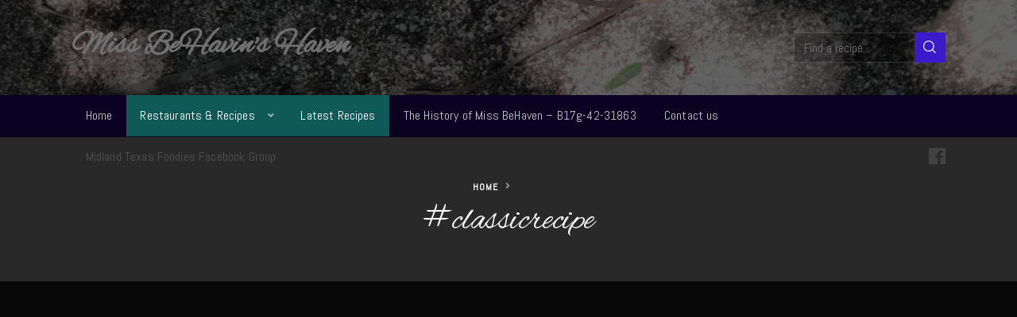

--- FILE ---
content_type: text/html; charset=UTF-8
request_url: https://missbehavinshaven.com/browse-recipes/recipe-tag/classic-recipe/
body_size: 315339
content:
<!DOCTYPE html>
<html lang="en-US" class="no-js">
<head>
	<meta charset="UTF-8">
		<meta name="viewport" content="width=device-width, minimum-scale=1, maximum-scale=1">
		<link rel="profile" href="http://gmpg.org/xfn/11">
		
<script>
    window.fbAsyncInit = function() {
        FB.init({
              appId      : 'https://www.facebook.com/groups/456588407852959',
              xfbml      : true,
              version    : 'v2.8'
        });
        FB.AppEvents.logPageView();
      };

      (function(d, s, id){
         var js, fjs = d.getElementsByTagName(s)[0];
         if (d.getElementById(id)) {return;}
         js = d.createElement(s); js.id = id;
         js.src = "//connect.facebook.net/en_US/sdk.js";
        fjs.parentNode.insertBefore(js, fjs);
       }(document, 'script', 'facebook-jssdk'));
</script>

<script>function doSaveRecipe() { var BO_HOST = 'https://www.bigoven.com'; var x = document.createElement('script'); x.type = 'text/javascript'; x.id ='boClipRecipeScript'; x.setAttribute('data-url', BO_HOST); x.src = BO_HOST + '/assets/noexpire/js/getrecipe.js?' + (new Date().getTime() / 100000); document.getElementsByTagName('head')[0].appendChild(x); }</script><meta name='robots' content='max-image-preview:large' />
	<style>img:is([sizes="auto" i], [sizes^="auto," i]) { contain-intrinsic-size: 3000px 1500px }</style>
	<link rel="alternate" type="application/rss+xml" title="Miss BeHavin&#039;s Haven &raquo; Feed" href="https://missbehavinshaven.com/feed/" />
<link rel="alternate" type="application/rss+xml" title="Miss BeHavin&#039;s Haven &raquo; Comments Feed" href="https://missbehavinshaven.com/comments/feed/" />
<title>#classicrecipe / Miss BeHavin&#039;s Haven</title>
            <meta name="description" content="">
            <meta property="og:title" content="#classicrecipe">
            <meta property="og:description" content=""><script type="text/javascript">
/* <![CDATA[ */
window._wpemojiSettings = {"baseUrl":"https:\/\/s.w.org\/images\/core\/emoji\/16.0.1\/72x72\/","ext":".png","svgUrl":"https:\/\/s.w.org\/images\/core\/emoji\/16.0.1\/svg\/","svgExt":".svg","source":{"concatemoji":"https:\/\/missbehavinshaven.com\/wp-includes\/js\/wp-emoji-release.min.js?ver=6.8.3"}};
/*! This file is auto-generated */
!function(s,n){var o,i,e;function c(e){try{var t={supportTests:e,timestamp:(new Date).valueOf()};sessionStorage.setItem(o,JSON.stringify(t))}catch(e){}}function p(e,t,n){e.clearRect(0,0,e.canvas.width,e.canvas.height),e.fillText(t,0,0);var t=new Uint32Array(e.getImageData(0,0,e.canvas.width,e.canvas.height).data),a=(e.clearRect(0,0,e.canvas.width,e.canvas.height),e.fillText(n,0,0),new Uint32Array(e.getImageData(0,0,e.canvas.width,e.canvas.height).data));return t.every(function(e,t){return e===a[t]})}function u(e,t){e.clearRect(0,0,e.canvas.width,e.canvas.height),e.fillText(t,0,0);for(var n=e.getImageData(16,16,1,1),a=0;a<n.data.length;a++)if(0!==n.data[a])return!1;return!0}function f(e,t,n,a){switch(t){case"flag":return n(e,"\ud83c\udff3\ufe0f\u200d\u26a7\ufe0f","\ud83c\udff3\ufe0f\u200b\u26a7\ufe0f")?!1:!n(e,"\ud83c\udde8\ud83c\uddf6","\ud83c\udde8\u200b\ud83c\uddf6")&&!n(e,"\ud83c\udff4\udb40\udc67\udb40\udc62\udb40\udc65\udb40\udc6e\udb40\udc67\udb40\udc7f","\ud83c\udff4\u200b\udb40\udc67\u200b\udb40\udc62\u200b\udb40\udc65\u200b\udb40\udc6e\u200b\udb40\udc67\u200b\udb40\udc7f");case"emoji":return!a(e,"\ud83e\udedf")}return!1}function g(e,t,n,a){var r="undefined"!=typeof WorkerGlobalScope&&self instanceof WorkerGlobalScope?new OffscreenCanvas(300,150):s.createElement("canvas"),o=r.getContext("2d",{willReadFrequently:!0}),i=(o.textBaseline="top",o.font="600 32px Arial",{});return e.forEach(function(e){i[e]=t(o,e,n,a)}),i}function t(e){var t=s.createElement("script");t.src=e,t.defer=!0,s.head.appendChild(t)}"undefined"!=typeof Promise&&(o="wpEmojiSettingsSupports",i=["flag","emoji"],n.supports={everything:!0,everythingExceptFlag:!0},e=new Promise(function(e){s.addEventListener("DOMContentLoaded",e,{once:!0})}),new Promise(function(t){var n=function(){try{var e=JSON.parse(sessionStorage.getItem(o));if("object"==typeof e&&"number"==typeof e.timestamp&&(new Date).valueOf()<e.timestamp+604800&&"object"==typeof e.supportTests)return e.supportTests}catch(e){}return null}();if(!n){if("undefined"!=typeof Worker&&"undefined"!=typeof OffscreenCanvas&&"undefined"!=typeof URL&&URL.createObjectURL&&"undefined"!=typeof Blob)try{var e="postMessage("+g.toString()+"("+[JSON.stringify(i),f.toString(),p.toString(),u.toString()].join(",")+"));",a=new Blob([e],{type:"text/javascript"}),r=new Worker(URL.createObjectURL(a),{name:"wpTestEmojiSupports"});return void(r.onmessage=function(e){c(n=e.data),r.terminate(),t(n)})}catch(e){}c(n=g(i,f,p,u))}t(n)}).then(function(e){for(var t in e)n.supports[t]=e[t],n.supports.everything=n.supports.everything&&n.supports[t],"flag"!==t&&(n.supports.everythingExceptFlag=n.supports.everythingExceptFlag&&n.supports[t]);n.supports.everythingExceptFlag=n.supports.everythingExceptFlag&&!n.supports.flag,n.DOMReady=!1,n.readyCallback=function(){n.DOMReady=!0}}).then(function(){return e}).then(function(){var e;n.supports.everything||(n.readyCallback(),(e=n.source||{}).concatemoji?t(e.concatemoji):e.wpemoji&&e.twemoji&&(t(e.twemoji),t(e.wpemoji)))}))}((window,document),window._wpemojiSettings);
/* ]]> */
</script>
<style id='wp-emoji-styles-inline-css' type='text/css'>

	img.wp-smiley, img.emoji {
		display: inline !important;
		border: none !important;
		box-shadow: none !important;
		height: 1em !important;
		width: 1em !important;
		margin: 0 0.07em !important;
		vertical-align: -0.1em !important;
		background: none !important;
		padding: 0 !important;
	}
</style>
<link rel='stylesheet' id='wp-block-library-css' href='https://missbehavinshaven.com/wp-includes/css/dist/block-library/style.min.css?ver=6.8.3' type='text/css' media='all' />
<style id='classic-theme-styles-inline-css' type='text/css'>
/*! This file is auto-generated */
.wp-block-button__link{color:#fff;background-color:#32373c;border-radius:9999px;box-shadow:none;text-decoration:none;padding:calc(.667em + 2px) calc(1.333em + 2px);font-size:1.125em}.wp-block-file__button{background:#32373c;color:#fff;text-decoration:none}
</style>
<style id='global-styles-inline-css' type='text/css'>
:root{--wp--preset--aspect-ratio--square: 1;--wp--preset--aspect-ratio--4-3: 4/3;--wp--preset--aspect-ratio--3-4: 3/4;--wp--preset--aspect-ratio--3-2: 3/2;--wp--preset--aspect-ratio--2-3: 2/3;--wp--preset--aspect-ratio--16-9: 16/9;--wp--preset--aspect-ratio--9-16: 9/16;--wp--preset--color--black: #000000;--wp--preset--color--cyan-bluish-gray: #abb8c3;--wp--preset--color--white: #ffffff;--wp--preset--color--pale-pink: #f78da7;--wp--preset--color--vivid-red: #cf2e2e;--wp--preset--color--luminous-vivid-orange: #ff6900;--wp--preset--color--luminous-vivid-amber: #fcb900;--wp--preset--color--light-green-cyan: #7bdcb5;--wp--preset--color--vivid-green-cyan: #00d084;--wp--preset--color--pale-cyan-blue: #8ed1fc;--wp--preset--color--vivid-cyan-blue: #0693e3;--wp--preset--color--vivid-purple: #9b51e0;--wp--preset--gradient--vivid-cyan-blue-to-vivid-purple: linear-gradient(135deg,rgba(6,147,227,1) 0%,rgb(155,81,224) 100%);--wp--preset--gradient--light-green-cyan-to-vivid-green-cyan: linear-gradient(135deg,rgb(122,220,180) 0%,rgb(0,208,130) 100%);--wp--preset--gradient--luminous-vivid-amber-to-luminous-vivid-orange: linear-gradient(135deg,rgba(252,185,0,1) 0%,rgba(255,105,0,1) 100%);--wp--preset--gradient--luminous-vivid-orange-to-vivid-red: linear-gradient(135deg,rgba(255,105,0,1) 0%,rgb(207,46,46) 100%);--wp--preset--gradient--very-light-gray-to-cyan-bluish-gray: linear-gradient(135deg,rgb(238,238,238) 0%,rgb(169,184,195) 100%);--wp--preset--gradient--cool-to-warm-spectrum: linear-gradient(135deg,rgb(74,234,220) 0%,rgb(151,120,209) 20%,rgb(207,42,186) 40%,rgb(238,44,130) 60%,rgb(251,105,98) 80%,rgb(254,248,76) 100%);--wp--preset--gradient--blush-light-purple: linear-gradient(135deg,rgb(255,206,236) 0%,rgb(152,150,240) 100%);--wp--preset--gradient--blush-bordeaux: linear-gradient(135deg,rgb(254,205,165) 0%,rgb(254,45,45) 50%,rgb(107,0,62) 100%);--wp--preset--gradient--luminous-dusk: linear-gradient(135deg,rgb(255,203,112) 0%,rgb(199,81,192) 50%,rgb(65,88,208) 100%);--wp--preset--gradient--pale-ocean: linear-gradient(135deg,rgb(255,245,203) 0%,rgb(182,227,212) 50%,rgb(51,167,181) 100%);--wp--preset--gradient--electric-grass: linear-gradient(135deg,rgb(202,248,128) 0%,rgb(113,206,126) 100%);--wp--preset--gradient--midnight: linear-gradient(135deg,rgb(2,3,129) 0%,rgb(40,116,252) 100%);--wp--preset--font-size--small: 13px;--wp--preset--font-size--medium: 20px;--wp--preset--font-size--large: 36px;--wp--preset--font-size--x-large: 42px;--wp--preset--spacing--20: 0.44rem;--wp--preset--spacing--30: 0.67rem;--wp--preset--spacing--40: 1rem;--wp--preset--spacing--50: 1.5rem;--wp--preset--spacing--60: 2.25rem;--wp--preset--spacing--70: 3.38rem;--wp--preset--spacing--80: 5.06rem;--wp--preset--shadow--natural: 6px 6px 9px rgba(0, 0, 0, 0.2);--wp--preset--shadow--deep: 12px 12px 50px rgba(0, 0, 0, 0.4);--wp--preset--shadow--sharp: 6px 6px 0px rgba(0, 0, 0, 0.2);--wp--preset--shadow--outlined: 6px 6px 0px -3px rgba(255, 255, 255, 1), 6px 6px rgba(0, 0, 0, 1);--wp--preset--shadow--crisp: 6px 6px 0px rgba(0, 0, 0, 1);}:where(.is-layout-flex){gap: 0.5em;}:where(.is-layout-grid){gap: 0.5em;}body .is-layout-flex{display: flex;}.is-layout-flex{flex-wrap: wrap;align-items: center;}.is-layout-flex > :is(*, div){margin: 0;}body .is-layout-grid{display: grid;}.is-layout-grid > :is(*, div){margin: 0;}:where(.wp-block-columns.is-layout-flex){gap: 2em;}:where(.wp-block-columns.is-layout-grid){gap: 2em;}:where(.wp-block-post-template.is-layout-flex){gap: 1.25em;}:where(.wp-block-post-template.is-layout-grid){gap: 1.25em;}.has-black-color{color: var(--wp--preset--color--black) !important;}.has-cyan-bluish-gray-color{color: var(--wp--preset--color--cyan-bluish-gray) !important;}.has-white-color{color: var(--wp--preset--color--white) !important;}.has-pale-pink-color{color: var(--wp--preset--color--pale-pink) !important;}.has-vivid-red-color{color: var(--wp--preset--color--vivid-red) !important;}.has-luminous-vivid-orange-color{color: var(--wp--preset--color--luminous-vivid-orange) !important;}.has-luminous-vivid-amber-color{color: var(--wp--preset--color--luminous-vivid-amber) !important;}.has-light-green-cyan-color{color: var(--wp--preset--color--light-green-cyan) !important;}.has-vivid-green-cyan-color{color: var(--wp--preset--color--vivid-green-cyan) !important;}.has-pale-cyan-blue-color{color: var(--wp--preset--color--pale-cyan-blue) !important;}.has-vivid-cyan-blue-color{color: var(--wp--preset--color--vivid-cyan-blue) !important;}.has-vivid-purple-color{color: var(--wp--preset--color--vivid-purple) !important;}.has-black-background-color{background-color: var(--wp--preset--color--black) !important;}.has-cyan-bluish-gray-background-color{background-color: var(--wp--preset--color--cyan-bluish-gray) !important;}.has-white-background-color{background-color: var(--wp--preset--color--white) !important;}.has-pale-pink-background-color{background-color: var(--wp--preset--color--pale-pink) !important;}.has-vivid-red-background-color{background-color: var(--wp--preset--color--vivid-red) !important;}.has-luminous-vivid-orange-background-color{background-color: var(--wp--preset--color--luminous-vivid-orange) !important;}.has-luminous-vivid-amber-background-color{background-color: var(--wp--preset--color--luminous-vivid-amber) !important;}.has-light-green-cyan-background-color{background-color: var(--wp--preset--color--light-green-cyan) !important;}.has-vivid-green-cyan-background-color{background-color: var(--wp--preset--color--vivid-green-cyan) !important;}.has-pale-cyan-blue-background-color{background-color: var(--wp--preset--color--pale-cyan-blue) !important;}.has-vivid-cyan-blue-background-color{background-color: var(--wp--preset--color--vivid-cyan-blue) !important;}.has-vivid-purple-background-color{background-color: var(--wp--preset--color--vivid-purple) !important;}.has-black-border-color{border-color: var(--wp--preset--color--black) !important;}.has-cyan-bluish-gray-border-color{border-color: var(--wp--preset--color--cyan-bluish-gray) !important;}.has-white-border-color{border-color: var(--wp--preset--color--white) !important;}.has-pale-pink-border-color{border-color: var(--wp--preset--color--pale-pink) !important;}.has-vivid-red-border-color{border-color: var(--wp--preset--color--vivid-red) !important;}.has-luminous-vivid-orange-border-color{border-color: var(--wp--preset--color--luminous-vivid-orange) !important;}.has-luminous-vivid-amber-border-color{border-color: var(--wp--preset--color--luminous-vivid-amber) !important;}.has-light-green-cyan-border-color{border-color: var(--wp--preset--color--light-green-cyan) !important;}.has-vivid-green-cyan-border-color{border-color: var(--wp--preset--color--vivid-green-cyan) !important;}.has-pale-cyan-blue-border-color{border-color: var(--wp--preset--color--pale-cyan-blue) !important;}.has-vivid-cyan-blue-border-color{border-color: var(--wp--preset--color--vivid-cyan-blue) !important;}.has-vivid-purple-border-color{border-color: var(--wp--preset--color--vivid-purple) !important;}.has-vivid-cyan-blue-to-vivid-purple-gradient-background{background: var(--wp--preset--gradient--vivid-cyan-blue-to-vivid-purple) !important;}.has-light-green-cyan-to-vivid-green-cyan-gradient-background{background: var(--wp--preset--gradient--light-green-cyan-to-vivid-green-cyan) !important;}.has-luminous-vivid-amber-to-luminous-vivid-orange-gradient-background{background: var(--wp--preset--gradient--luminous-vivid-amber-to-luminous-vivid-orange) !important;}.has-luminous-vivid-orange-to-vivid-red-gradient-background{background: var(--wp--preset--gradient--luminous-vivid-orange-to-vivid-red) !important;}.has-very-light-gray-to-cyan-bluish-gray-gradient-background{background: var(--wp--preset--gradient--very-light-gray-to-cyan-bluish-gray) !important;}.has-cool-to-warm-spectrum-gradient-background{background: var(--wp--preset--gradient--cool-to-warm-spectrum) !important;}.has-blush-light-purple-gradient-background{background: var(--wp--preset--gradient--blush-light-purple) !important;}.has-blush-bordeaux-gradient-background{background: var(--wp--preset--gradient--blush-bordeaux) !important;}.has-luminous-dusk-gradient-background{background: var(--wp--preset--gradient--luminous-dusk) !important;}.has-pale-ocean-gradient-background{background: var(--wp--preset--gradient--pale-ocean) !important;}.has-electric-grass-gradient-background{background: var(--wp--preset--gradient--electric-grass) !important;}.has-midnight-gradient-background{background: var(--wp--preset--gradient--midnight) !important;}.has-small-font-size{font-size: var(--wp--preset--font-size--small) !important;}.has-medium-font-size{font-size: var(--wp--preset--font-size--medium) !important;}.has-large-font-size{font-size: var(--wp--preset--font-size--large) !important;}.has-x-large-font-size{font-size: var(--wp--preset--font-size--x-large) !important;}
:where(.wp-block-post-template.is-layout-flex){gap: 1.25em;}:where(.wp-block-post-template.is-layout-grid){gap: 1.25em;}
:where(.wp-block-columns.is-layout-flex){gap: 2em;}:where(.wp-block-columns.is-layout-grid){gap: 2em;}
:root :where(.wp-block-pullquote){font-size: 1.5em;line-height: 1.6;}
</style>
<link rel='stylesheet' id='contact-form-7-css' href='https://missbehavinshaven.com/wp-content/plugins/contact-form-7/includes/css/styles.css?ver=6.1.3' type='text/css' media='all' />
<link rel='stylesheet' id='cooked-essentials-css' href='https://missbehavinshaven.com/wp-content/plugins/cooked/assets/admin/css/essentials.min.css?ver=1.11.2' type='text/css' media='all' />
<link rel='stylesheet' id='cooked-icons-css' href='https://missbehavinshaven.com/wp-content/plugins/cooked/assets/css/icons.min.css?ver=1.11.2' type='text/css' media='all' />
<link rel='stylesheet' id='cooked-styling-css' href='https://missbehavinshaven.com/wp-content/plugins/cooked/assets/css/style.min.css?ver=1.11.2' type='text/css' media='all' />
<style id='cooked-styling-inline-css' type='text/css'>
/* Main Color */.cooked-button,.cooked-fsm .cooked-fsm-top,.cooked-fsm .cooked-fsm-mobile-nav,.cooked-fsm .cooked-fsm-mobile-nav a.cooked-active,.cooked-browse-search-button,.cooked-icon-loading,.cooked-progress span,.cooked-recipe-search .cooked-taxonomy-selected,.cooked-recipe-card-modern:hover .cooked-recipe-card-sep,.cooked-recipe-card-modern-centered:hover .cooked-recipe-card-sep { background:#3b1acc; }.cooked-timer-obj,.cooked-fsm a { color:#3b1acc; }/* Main Color Darker */.cooked-button:hover,.cooked-recipe-search .cooked-taxonomy-selected:hover,.cooked-browse-search-button:hover { background:#1b9371; }/* Dark Mode */.cooked-recipe-search .cooked-browse-select { background:rgba(255,255,255,0.075); box-shadow:inset 0 0 0 1px rgba(255,255,255,0.05); }.cooked-recipe-search .cooked-browse-select:hover { background:rgba(255,255,255,0.10); box-shadow:inset 0 0 0 1px rgba(255,255,255,0.05); }.cooked-recipe-search .cooked-browse-select-block { background:rgba(0,0,0,0.95); box-shadow:none; border-radius:5px; }.cooked-recipe-search input[type="text"] { background:rgba(0,0,0,0.25); border-color:rgba(255,255,255,0.15); }.cooked-recipe-search .cooked-sortby-wrap { background:rgba(255,255,255,0.10); }.cooked-recipe-search .cooked-sortby-wrap:hover { background:rgba(255,255,255,0.15); }.cooked-recipe-search .cooked-sortby-wrap > select { border-color:rgba(0,0,0,0.15); }.cooked-recipe-search .cooked-sortby-wrap > select > option { color:#333; }.cooked-recipe-grid .cooked-recipe-inside { background:rgba(0,0,0,0.25); box-shadow:none !important }.cooked-pagination-numbered > span { color:rgba(255,255,255,0.5); }.cooked-recipe-info span.cooked-print > a,.cooked-recipe-info span.cooked-fsm-button { color:rgba(255,255,255,0.5); }.cooked-recipe-info span.cooked-print > a:hover,.cooked-recipe-info span.cooked-fsm-button:hover { color:#fff; }.cooked-recipe-ingredients .cooked-ingredient-checkbox { border-color:rgba(255,255,255,0.25); }.cooked-recipe-ingredients .cooked-ingredient-checkbox:hover { border-color:rgba(255,255,255,0.5); }.cooked-nutrition-label { background:rgba(0,0,0,0.25); border:none; border-radius:5px; }.cooked-nutrition-label .cooked-nutrition-title { color:#fff; }body .cooked-nutrition-label .cooked-nut-hr { border-color:rgba(255,255,255,0.15); }body .cooked-nutrition-label dt.cooked-nut-spacer, body .cooked-nutrition-label dl.cooked-nut-spacer{ background:rgba(255,255,255,0.15); }body .cooked-nutrition-label dt,body .cooked-nutrition-label dl.cooked-nut-bottom dt,body .cooked-nutrition-label dl.cooked-nut-bottom dt:nth-last-child(2):nth-child(2n) { border-color:rgba(255,255,255,0.15); }.cooked-recipe-card { background:rgba(0,0,0,0.25); box-shadow:none !important; }.cooked-recipe-card-modern .cooked-recipe-card-sep, .cooked-recipe-card-modern-centered .cooked-recipe-card-sep { background:rgba(255,255,255,0.25); }.cooked-recipe-grid .cooked-recipe-image-empty { background:rgba(255,255,255,0.15); }.cooked-fsm { background:#000; color:#fff; }.cooked-fsm .cooked-fsm-ingredients { background:rgba(255,255,255,0.1); }.cooked-recipe .cooked-rating-stars > .cooked-rating-star.cooked-rating-star-empty,.cooked-recipe .cooked-ratable .cooked-rating-stars.cooked-user-rated > .cooked-rating-star.cooked-rating-star-empty { color:rgba(255,255,255,0.25); }
@media screen and ( max-width: 1000px ) {#cooked-timers-wrap { width:90%; margin:0 -45% 0 0; }.cooked-recipe-grid,.cooked-recipe-term-grid { margin:3% -1.5%; width: 103%; }.cooked-term-block.cooked-col-25,.cooked-recipe-grid.cooked-columns-3 .cooked-recipe,.cooked-recipe-grid.cooked-columns-4 .cooked-recipe,.cooked-recipe-grid.cooked-columns-5 .cooked-recipe,.cooked-recipe-grid.cooked-columns-6 .cooked-recipe { width: 47%; margin: 0 1.5% 3%; padding: 0; }}@media screen and ( max-width: 750px ) {.cooked-recipe-grid,.cooked-recipe-term-grid { margin:5% -2.5%; width:105%; }.cooked-term-block.cooked-col-25,.cooked-recipe-grid.cooked-columns-2 .cooked-recipe,.cooked-recipe-grid.cooked-columns-3 .cooked-recipe,.cooked-recipe-grid.cooked-columns-4 .cooked-recipe,.cooked-recipe-grid.cooked-columns-5 .cooked-recipe,.cooked-recipe-grid.cooked-columns-6 .cooked-recipe.cooked-recipe-grid .cooked-recipe { width:95%; margin:0 2.5% 5%; padding:0; }.cooked-recipe-info .cooked-left, .cooked-recipe-info .cooked-right { float:none; display:block; text-align:center; }.cooked-recipe-info > section.cooked-right > span, .cooked-recipe-info > section.cooked-left > span { margin:0.5rem 1rem 1rem; }.cooked-recipe-info > section.cooked-left > span:last-child, .cooked-recipe-info > span:last-child { margin-right:1rem; }.cooked-recipe-info > section.cooked-right > span:first-child { margin-left:1rem; }.cooked-recipe-search .cooked-fields-wrap { padding:0; display:block; }.cooked-recipe-search .cooked-fields-wrap > .cooked-browse-search { width:100%; max-width:100%; border-right:1px solid rgba(0,0,0,.15); margin:2% 0; }.cooked-recipe-search .cooked-fields-wrap.cooked-1-search-fields .cooked-browse-select-block { width:100%; left:0; }.cooked-recipe-search .cooked-fields-wrap > .cooked-field-wrap-select { display:block; width:100%; }.cooked-recipe-search .cooked-sortby-wrap { display:block; position:relative; width:68%; right:auto; top:auto; float:left; margin:0; }.cooked-recipe-search .cooked-sortby-wrap > select { position:absolute; width:100%; border:1px solid rgba(0,0,0,.15); }.cooked-recipe-search .cooked-browse-search-button { width:30%; right:auto; position:relative; display:block; float:right; }.cooked-recipe-search .cooked-browse-select-block { top:3rem; left:-1px; width:calc( 100% + 2px ) !important; border-radius:0 0 10px 10px; max-height:16rem; overflow:auto; transform:translate3d(0,-1px,0); }.cooked-recipe-search .cooked-fields-wrap.cooked-1-search-fields .cooked-browse-select-block { width:100%; padding:1.5rem; }.cooked-recipe-search .cooked-fields-wrap.cooked-2-search-fields .cooked-browse-select-block { width:100%; padding:1.5rem; }.cooked-recipe-search .cooked-fields-wrap.cooked-3-search-fields .cooked-browse-select-block { width:100%; padding:1.5rem; }.cooked-recipe-search .cooked-fields-wrap.cooked-4-search-fields .cooked-browse-select-block { width:100%; padding:1.5rem; }.cooked-recipe-search .cooked-browse-select-block { flex-wrap:wrap; max-height:20rem; }.cooked-recipe-search .cooked-browse-select-block .cooked-tax-column { width:100%; min-width:100%; padding:0 0 1.5rem; }.cooked-recipe-search .cooked-browse-select-block .cooked-tax-column > div { max-height:none; }.cooked-recipe-search .cooked-browse-select-block .cooked-tax-column:last-child { padding:0; }.cooked-recipe-search .cooked-fields-wrap.cooked-1-search-fields .cooked-browse-select-block .cooked-tax-column { width:100%; }.cooked-recipe-search .cooked-fields-wrap.cooked-2-search-fields .cooked-browse-select-block .cooked-tax-column { width:100%; }.cooked-recipe-search .cooked-fields-wrap.cooked-3-search-fields .cooked-browse-select-block .cooked-tax-column { width:100%; }.cooked-recipe-search .cooked-fields-wrap.cooked-4-search-fields .cooked-browse-select-block .cooked-tax-column { width:100%; }#cooked-timers-wrap { width:20rem; right:50%; margin:0 -10rem 0 0; transform:translate3d(0,11.2em,0); }#cooked-timers-wrap.cooked-multiples { margin:0; right:0; border-radius:10px 0 0 0; width:20rem; }#cooked-timers-wrap .cooked-timer-block { padding-left:3.25rem; }#cooked-timers-wrap .cooked-timer-block.cooked-visible { padding-top:1rem; line-height:1.5rem; padding-left:3.25rem; }#cooked-timers-wrap .cooked-timer-block .cooked-timer-step { font-size:0.9rem; }#cooked-timers-wrap .cooked-timer-block .cooked-timer-desc { font-size:1rem; padding:0; }#cooked-timers-wrap .cooked-timer-block .cooked-timer-obj { top:auto; right:auto; width:auto; font-size:1.5rem; line-height:2rem; }#cooked-timers-wrap .cooked-timer-block .cooked-timer-obj > i.cooked-icon { font-size:1.5rem; width:1.3rem; margin-right:0.5rem; }#cooked-timers-wrap .cooked-timer-block i.cooked-icon-times { line-height:1rem; font-size:1rem; top:1.4rem; left:1.2rem; }body.cooked-fsm-active #cooked-timers-wrap { bottom:0; }/* "Slide up" on mobile */.cooked-fsm { opacity:1; transform:scale(1); top:120%; }.cooked-fsm.cooked-active { top:0; }.cooked-fsm .cooked-fsm-mobile-nav { display:block; }.cooked-fsm .cooked-fsm-ingredients,.cooked-fsm .cooked-fsm-directions-wrap { padding:9rem 2rem 1rem; width:100%; display:none; left:0; background:#fff; }.cooked-fsm .cooked-fsm-ingredients.cooked-active,.cooked-fsm .cooked-fsm-directions-wrap.cooked-active { display:block; }.cooked-fsm .cooked-fsm-ingredients,.cooked-fsm .cooked-fsm-directions-wrap { background:#000; color:#fff; }.cooked-fsm {-webkit-transition: all 350ms cubic-bezier(0.420, 0.000, 0.150, 1.000);-moz-transition: all 350ms cubic-bezier(0.420, 0.000, 0.150, 1.000);-o-transition: all 350ms cubic-bezier(0.420, 0.000, 0.150, 1.000);transition: all 350ms cubic-bezier(0.420, 0.000, 0.150, 1.000);}}@media screen and ( max-width: 520px ) {.cooked-fsm .cooked-fsm-directions p { font-size:1rem; }.cooked-fsm .cooked-recipe-directions .cooked-heading { font-size:1.25rem; }#cooked-timers-wrap { width:100%; right:0; margin:0; border-radius:0; }.cooked-recipe-search .cooked-fields-wrap > .cooked-browse-search { margin:3% 0; }.cooked-recipe-search .cooked-sortby-wrap { width:67%; }}
</style>
<link rel='stylesheet' id='cooked-add-recipe-css-css' href='https://missbehavinshaven.com/wp-content/plugins/cooked-pro/modules/add-recipe/add-recipe.min.css?ver=1.9.0' type='text/css' media='all' />
<link rel='stylesheet' id='cooked-dropzone-css' href='https://missbehavinshaven.com/wp-content/plugins/cooked-pro/modules/dropzone/dropzone.min.css?ver=5.2.0' type='text/css' media='all' />
<link rel='stylesheet' id='cooked-interactions-css-css' href='https://missbehavinshaven.com/wp-content/plugins/cooked-pro/modules/interactions/interactions.min.css?ver=1.9.0' type='text/css' media='all' />
<link rel='stylesheet' id='cooked-list-styles-css-css' href='https://missbehavinshaven.com/wp-content/plugins/cooked-pro/modules/list-styles/list-styles.min.css?ver=1.9.0' type='text/css' media='all' />
<link rel='stylesheet' id='cooked-pagination-css-css' href='https://missbehavinshaven.com/wp-content/plugins/cooked-pro/modules/pagination/pagination.min.css?ver=1.9.0' type='text/css' media='all' />
<link rel='stylesheet' id='cooked-profiles-css-css' href='https://missbehavinshaven.com/wp-content/plugins/cooked-pro/modules/profiles/profiles.min.css?ver=1.9.0' type='text/css' media='all' />
<link rel='stylesheet' id='cooked-pro-general-css-css' href='https://missbehavinshaven.com/wp-content/plugins/cooked-pro/assets/css/general.min.css?ver=1.9.0' type='text/css' media='all' />
<style id='cooked-pro-general-css-inline-css' type='text/css'>
/* Front-end Fields */.cooked-fe-form input[type="password"]:focus,.cooked-fe-form input[type="email"]:focus,.cooked-fe-form input[type="tel"]:focus,.cooked-fe-form input[type="text"]:focus,.cooked-fe-form input[type="number"]:focus,.cooked-fe-form select:focus { border-color:#3b1acc !important; }/* Nutrition Label Color */#cooked-nutrition-label strong.cooked-nut-label { color:#3b1acc; }/* Embed Button */.cooked-button.cooked-embed-share { background:#3b1acc; }.cooked-button.cooked-embed-share:hover { background:#1b9371; }.cooked-sharing-actions.cooked-minimal-style .cooked-button.cooked-embed-share:hover { background:#1b9371; border-color:#1b9371; }/* Favorite Heart */.cooked-favorite-heart .cooked-icon { color:#d54e21; }.cooked-recipe-full .cooked-recipe-info .cooked-favorite .cooked-favorite-heart.cooked-is-favorite .cooked-icon,.cooked-recipe-full .cooked-recipe-info .cooked-favorite .cooked-favorite-heart.cooked-is-favorite:hover .cooked-icon { color:#d54e21; }/* Rating Stars */.cooked-rating-stars > .cooked-rating-star, .cooked-rating-stars > .cooked-rating-star:hover { color:#fdaf09; }.cooked-rating-stars > .cooked-rating-star.cooked-rating-star-empty,.cooked-ratable .cooked-rating-stars.cooked-user-rated > .cooked-rating-star.cooked-rating-star-empty { color:rgba(0,0,0,0.25); }.cooked-ratable .cooked-rating-stars.cooked-user-rated > .cooked-rating-star { color:#ed8a00; }.cooked-ratable .cooked-rating-stars > .cooked-rating-star:hover ~ .cooked-rating-star,.cooked-ratable .cooked-rating-stars > .cooked-rating-star:hover ~ .cooked-rating-star.cooked-rating-star-empty,.cooked-ratable .cooked-rating-stars > .cooked-rating-star.cooked-rating-star-empty:hover,.cooked-ratable .cooked-rating-stars > .cooked-rating-star.cooked-rating-star-empty:hover ~ .cooked-rating-star,.cooked-ratable .cooked-rating-stars > .cooked-rating-star.cooked-rating-star-empty:hover ~ .cooked-rating-star.cooked-rating-star-empty { color:#ed8a00 !important; }.cooked-ratable .cooked-rating-stars:hover > .cooked-rating-star,.cooked-ratable .cooked-rating-stars:hover > .cooked-rating-star.cooked-rating-star-empty { color:rgba(0,0,0,0.35); }.cooked-ratable .cooked-rating-stars > .cooked-rating-star:hover,.cooked-ratable .cooked-rating-stars > .cooked-rating-star.cooked-rating-star-empty:hover { color:#ed8a00 !important; }.cooked-recipe-full .cooked-ratable .cooked-rating-stars:hover > .cooked-rating-star:hover { color:#ed8a00 !important; }.cooked-recipe-info .cooked-current-rating { background:#fdaf09; }/* Rating Thumbs */.cooked-rating-thumb.cooked-is-selected .cooked-icon-thumbs-up-solid,.cooked-rating-thumb.cooked-is-selected .cooked-icon-thumbs-up-solid:hover,.cooked-recipe-full .cooked-rating-thumb.cooked-is-selected .cooked-icon-thumbs-up-solid:hover { color:#1491ff; }.cooked-rating-thumb.cooked-is-selected .cooked-icon-thumbs-down-solid,.cooked-rating-thumb.cooked-is-selected .cooked-icon-thumbs-down-solid:hover,.cooked-recipe-full .cooked-rating-thumb.cooked-is-selected .cooked-icon-thumbs-down-solid:hover { color:#d54e21; }/* Secondary Buttons */.dropzone .dz-preview .dz-progress .dz-upload { background:#1491ff; }.dropzone:hover { border-color:#1491ff; }#cooked-directions-builder .cooked-direction-block > .cooked-direction-image:hover { border-color:#1491ff; }#cooked-directions-builder .cooked-direction-block > .cooked-direction-image:hover:before { color:#1491ff; }.dropzone.dz-drag-hover { border-color:#1491ff; }.cooked-button.cooked-secondary-button { background:#1491ff; }.cooked-button.cooked-secondary-button:hover { background:#117bd8; }/* Fitness Colors */.cooked-donut .ct-series-a .ct-slice-donut-solid { fill:#228edd;}.cooked-donut .ct-series-b .ct-slice-donut-solid { fill:#33bf99; }.cooked-donut .ct-series-c .ct-slice-donut-solid { fill:#fb5d3b; }.cooked-recipe-fitness .cooked-recipe .cooked-recipe-fitness-report .cooked-fitness-report-fat { background:#228edd; }.cooked-recipe-fitness .cooked-recipe .cooked-recipe-fitness-report .cooked-fitness-report-carbs { background:#33bf99; }.cooked-recipe-fitness .cooked-recipe .cooked-recipe-fitness-report .cooked-fitness-report-protein { background:#fb5d3b; }/* Dark Mode */.cooked-fe-form input[type="email"], .cooked-fe-form input[type="number"], .cooked-fe-form input[type="password"], .cooked-fe-form input[type="tel"], .cooked-fe-form input[type="text"], .cooked-fe-form select, .cooked-fe-form textarea,#cooked-ingredients-builder .cooked-ingredient-block input[type="number"], #cooked-ingredients-builder .cooked-ingredient-block input[type="text"], #cooked-ingredients-builder .cooked-ingredient-block select,#cooked-directions-builder .cooked-direction-block textarea { background:rgba(0,0,0,0.25); border-color:rgba(255,255,255,0.15); }.cooked-fe-form input[readonly] { color:rgba(255,255,255,0.5); }.cooked-recipe-modern .cooked-recipe-wrap { background:rgba(0,0,0,0.25); box-shadow:none !important; }.cooked-recipe-manage .cooked-recipe,.cooked-recipe-compact .cooked-recipe { border-top-color:rgba(255,255,255,0.1); }.cooked-button.cooked-edit-button i.cooked-icon { color:rgba(255,255,255,0.75) !important; }.cooked-button.cooked-edit-button { border-color:rgba(255,255,255,0.1); color:rgba(255,255,255,0.75) !important; font-weight:400; }.cooked-button.cooked-edit-button:hover { border-color:rgba(255,255,255,0.15); background:rgba(255,255,255,0.1); color:#fff !important; }.cooked-button.cooked-delete-button { border-color:rgba(255,255,255,0.1); font-weight:400; }.cooked-confirm-block strong { font-weight:400; }.dropzone { border-color:rgba(255,255,255,0.15); }.dropzone .dz-note,#cooked-fe-ingredients .cooked-ingredient-headers span,#cooked-fe-nutrition .cooked-nut-fields label { color:rgba(255,255,255,0.5); }.cooked-fe-form .cooked-field.cooked-row-extra-padding,.cooked-fe-form .cooked-field.cooked-submit-wrap { border-color:rgba(255,255,255,0.1); }#cooked-ingredients-builder .cooked-ingredient-block .cooked-delete-ingredient .cooked-icon,#cooked-directions-builder .cooked-direction-block .cooked-delete-direction .cooked-icon { color:rgba(255,255,255,0.25); }#cooked-ingredients-builder .cooked-ingredient-block:hover,#cooked-directions-builder .cooked-direction-block:hover,#cooked-ingredients-builder .cooked-ingredient-block.ui-sortable-helper,#cooked-directions-builder .cooked-direction-block.ui-sortable-helper,#cooked-ingredients-builder .cooked-ingredient-block.ui-sortable-placeholder,#cooked-directions-builder .cooked-direction-block.ui-sortable-placeholder { background:rgba(255,255,255,0.1); }#cooked-nutrition-label { background:rgba(0,0,0,0.25); border:none; border-radius:5px; }#cooked-nutrition-label .cooked-h2 { color:#fff; }body #cooked-nutrition-label .cooked-nut-hr { border-color:rgba(255,255,255,0.15); }body #cooked-nutrition-label dt.cooked-nut-spacer { background:rgba(255,255,255,0.15); }body #cooked-nutrition-label dt,body #cooked-nutrition-label dl.cooked-nut-bottom dt,body #cooked-nutrition-label dl.cooked-nut-bottom dt:nth-last-child(2):nth-child(2n) { border-color:rgba(255,255,255,0.15); }
@media screen and ( max-width: 1000px ) {.cooked-recipe-modern { margin:3% -1.5%; width: 103%; }.cooked-recipe-modern.cooked-columns-3 .cooked-recipe,.cooked-recipe-modern.cooked-columns-4 .cooked-recipe,.cooked-recipe-modern.cooked-columns-5 .cooked-recipe,.cooked-recipe-modern.cooked-columns-6 .cooked-recipe { width:47%; margin:0 1.5% 3%; padding:0; }.cooked-recipe-fitness { margin:3% -1.5%; width: 103%; }.cooked-recipe-fitness.cooked-columns-3 .cooked-recipe,.cooked-recipe-fitness.cooked-columns-4 .cooked-recipe,.cooked-recipe-fitness.cooked-columns-5 .cooked-recipe,.cooked-recipe-fitness.cooked-columns-6 .cooked-recipe { width:47%; margin:0 1.5% 3%; padding:0; }}@media screen and ( max-width: 750px ) {.cooked-recipe-grid .cooked-recipe-info .cooked-left > span { float:left; }.cooked-recipe-grid .cooked-recipe-info .cooked-right > span { float:right; }.cooked-recipe-grid .cooked-recipe-info .cooked-left > span,.cooked-recipe-grid .cooked-recipe-info .cooked-right > span { text-align:left; }.cooked-recipe-modern .cooked-recipe-info .cooked-left > span { float:left; }.cooked-recipe-modern .cooked-recipe-info .cooked-right > span { float:right; }.cooked-recipe-modern .cooked-recipe-info .cooked-left > span,.cooked-recipe-modern .cooked-recipe-info .cooked-right > span { text-align:left; }.cooked-recipe-modern { margin:5% -2.5%; width:105%; }.cooked-recipe-modern.cooked-columns-2 .cooked-recipe,.cooked-recipe-modern.cooked-columns-3 .cooked-recipe,.cooked-recipe-modern.cooked-columns-4 .cooked-recipe,.cooked-recipe-modern.cooked-columns-5 .cooked-recipe,.cooked-recipe-modern.cooked-columns-6 .cooked-recipe.cooked-recipe-modern .cooked-recipe { width:95%; margin:0 2.5% 5%; padding:0; }.cooked-recipe-fitness .cooked-recipe-info .cooked-left { float:left; }.cooked-recipe-fitness .cooked-recipe-info .cooked-right { float:right; }.cooked-recipe-fitness .cooked-recipe-info > section.cooked-right > span,.cooked-recipe-fitness .cooked-recipe-info > section.cooked-left > span { margin:0; }.cooked-recipe-fitness { margin:5% -2.5%; width:105%; }.cooked-recipe-fitness.cooked-columns-2 .cooked-recipe,.cooked-recipe-fitness.cooked-columns-3 .cooked-recipe,.cooked-recipe-fitness.cooked-columns-4 .cooked-recipe,.cooked-recipe-fitness.cooked-columns-5 .cooked-recipe,.cooked-recipe-fitness.cooked-columns-6 .cooked-recipe.cooked-recipe-fitness .cooked-recipe { width:95%; margin:0 2.5% 5%; padding:0; }.cooked-recipe-full .cooked-recipe-name,body .cooked-recipe-full .cooked-recipe .cooked-recipe-excerpt { max-width:100%; }.cooked-recipe-full .cooked-recipe-name { font-size:1.5em; }body .cooked-recipe-full .cooked-recipe p { font-size:0.9em !important; }.cooked-recipe-full .cooked-recipe-content { width:80%; }.cooked-fe-form .cooked-field.cooked-field-column-25 select { margin:0; }.cooked-fe-form .cooked-field.cooked-field-column-25 { width:50%; }.cooked-fe-form .cooked-field.cooked-field-column-25:nth-child(2n+2),.cooked-fe-form .cooked-field.cooked-field-column-25:nth-child(4n+4) { width:48%; padding:0; }}@media screen and ( max-width: 520px ) {.cooked-recipe-compact .cooked-recipe-inside { width:70%; }.cooked-recipe-compact .cooked-recipe-inside.cooked-no-rating { width:90%; }.cooked-recipe-compact .cooked-recipe-info-wrap { width:30%; }.cooked-recipe-compact .cooked-recipe-thumb-wrap { display:none; }.cooked-recipe-full .cooked-recipe-name { font-size:1.25em; }body .cooked-recipe-full .cooked-recipe { margin-bottom:1em; }body .cooked-recipe-full .cooked-recipe p { font-size:0.9em !important; }.cooked-recipe-full .cooked-recipe-inside { float:none; width:100%; border-radius:0; text-align:center; top:auto; bottom:0; box-shadow:none; background:rgba(255,255,255,0.8) }.cooked-recipe-full .cooked-recipe-wrap { min-height:inherit; height:auto; }.cooked-recipe-full .cooked-recipe-content { margin:10px; width:auto; }.cooked-fe-form .cooked-field.cooked-field-column-25,.cooked-fe-form .cooked-field.cooked-field-column-33 { width:100%; padding:0; }.cooked-fe-form .cooked-field.cooked-field-column-33:nth-child(3n+3),.cooked-fe-form .cooked-field.cooked-field-column-25:nth-child(2n+2),.cooked-fe-form .cooked-field.cooked-field-column-25:nth-child(4n+4) { width:100%; }}
</style>
<link rel='stylesheet' id='cooked-pro-chartist-css' href='https://missbehavinshaven.com/wp-content/plugins/cooked-pro/assets/chartist/chartist.min.css?ver=1.9.0' type='text/css' media='all' />
<link rel='stylesheet' id='bx_fw_styles-css' href='https://missbehavinshaven.com/wp-content/themes/basil/_framework/css/bx-fw.css?ver=2.0.8' type='text/css' media='all' />
<link rel='stylesheet' id='bx-font-awesome-css' href='https://missbehavinshaven.com/wp-content/themes/basil/_theme/css/fontawesome-all.min.css?ver=5.4.1' type='text/css' media='all' />
<link rel='stylesheet' id='bx_theme_styles-css' href='https://missbehavinshaven.com/wp-content/themes/basil/_theme/css/theme.min.css?ver=2.0.8' type='text/css' media='all' />
<link rel='stylesheet' id='bx_responsive_styles-css' href='https://missbehavinshaven.com/wp-content/themes/basil/_theme/css/responsive.css?ver=2.0.8' type='text/css' media='all' />
<link rel='stylesheet' id='basil_slick_css-css' href='https://missbehavinshaven.com/wp-content/themes/basil/_theme/scripts/vendor/slick/slick.css?ver=2.0.8' type='text/css' media='all' />
<link rel='stylesheet' id='basil_slick_css_theme-css' href='https://missbehavinshaven.com/wp-content/themes/basil/_theme/scripts/vendor/slick/slick-theme.css?ver=2.0.8' type='text/css' media='all' />
<script type="text/javascript" src="https://missbehavinshaven.com/wp-includes/js/jquery/jquery.min.js?ver=3.7.1" id="jquery-core-js"></script>
<script type="text/javascript" src="https://missbehavinshaven.com/wp-includes/js/jquery/jquery-migrate.min.js?ver=3.4.1" id="jquery-migrate-js"></script>
<script type="text/javascript" src="https://missbehavinshaven.com/wp-content/plugins/cooked-pro/assets/chartist/chartist.min.js?ver=1.9.0" id="cooked-pro-chartist-js"></script>
<link rel="https://api.w.org/" href="https://missbehavinshaven.com/wp-json/" /><link rel="alternate" title="JSON" type="application/json" href="https://missbehavinshaven.com/wp-json/wp/v2/pages/124" /><link rel="EditURI" type="application/rsd+xml" title="RSD" href="https://missbehavinshaven.com/xmlrpc.php?rsd" />
<meta name="generator" content="WordPress 6.8.3" />
<link rel="canonical" href="https://missbehavinshaven.com/browse-recipes/recipe-tag/classic-recipe" />
<link rel='shortlink' href='https://missbehavinshaven.com/?p=124' />
<link rel="alternate" title="oEmbed (JSON)" type="application/json+oembed" href="https://missbehavinshaven.com/wp-json/oembed/1.0/embed?url=https%3A%2F%2Fmissbehavinshaven.com%2Fbrowse-recipes%2F" />
<link rel="alternate" title="oEmbed (XML)" type="text/xml+oembed" href="https://missbehavinshaven.com/wp-json/oembed/1.0/embed?url=https%3A%2F%2Fmissbehavinshaven.com%2Fbrowse-recipes%2F&#038;format=xml" />
<style type="text/css">

		/* Background Color */
		body { background-color:#070707; }
		/* Default Font */
		html { font-size:16px; }
		html, body, input, button, select, textarea {
			font-family:"Abel",-apple-system,BlinkMacSystemFont,"Segoe UI",Roboto,Oxygen-Sans,Ubuntu,Cantarell,"Helvetica Neue",sans-serif;		}

		/* Main Content */
		#basil-main { background-color:#070707; }
		#basil-homepage-widgets .widget { background-color:#070707; }
		#basil-main { color:#cecece; }
		a { color:#0083be; }
		#basil-slider .basil-slider-slides .slick-slide .single-slide:hover .slide-line { background:#0083be; }
		a:hover { color:#333333; }
		h1 { color:#828282; }
		h2, #reply-title, .basil-column-content-widget .basil-column-content-title { color:#333333; }
		h3 { color:#333333; }
		h4 { color:#333333; }
		h5 { color:#333333; }
		h6 { color:#333333; }
		legend { color:#333333; }
		h2.widget-title { color:#cecece; }
		#basil-main h2.entry-title { color:#828282; }

		/* Other Fonts */
		body h1, .basil-parallax-widget .basil-parallax-title, .basil-recipes-widget .basil-recipes-title, .basil-blog-posts-widget .basil-blog-posts-title { font-family:"Alex Brush",-apple-system,BlinkMacSystemFont,"Segoe UI",Roboto,Oxygen-Sans,Ubuntu,Cantarell,"Helvetica Neue",sans-serif; }body h2, #reply-title, .basil-column-content-widget .basil-column-content-title { font-family:"Roboto Slab",-apple-system,BlinkMacSystemFont,"Segoe UI",Roboto,Oxygen-Sans,Ubuntu,Cantarell,"Helvetica Neue",sans-serif; }body h3 { font-family:"Roboto",-apple-system,BlinkMacSystemFont,"Segoe UI",Roboto,Oxygen-Sans,Ubuntu,Cantarell,"Helvetica Neue",sans-serif; }body h4 { font-family:"Roboto",-apple-system,BlinkMacSystemFont,"Segoe UI",Roboto,Oxygen-Sans,Ubuntu,Cantarell,"Helvetica Neue",sans-serif; }body h5 { font-family:"Roboto",-apple-system,BlinkMacSystemFont,"Segoe UI",Roboto,Oxygen-Sans,Ubuntu,Cantarell,"Helvetica Neue",sans-serif; }body h6 { font-family:"Roboto",-apple-system,BlinkMacSystemFont,"Segoe UI",Roboto,Oxygen-Sans,Ubuntu,Cantarell,"Helvetica Neue",sans-serif; }
		/* Slider */
		#basil-slider { background:#222222; }
		#basil-slider .basil-slider-bgs { opacity:0.2; filter:grayscale(1); }
		#basil-slider .basil-slider-bgs .slick-track > div { filter:blur(0px); }
		#basil-slider .basil-slider-title { font-size:2.5rem; line-height:3.25rem; color:#ffffff; padding:50px 0 0; }
		#basil-slider .basil-slider-subheading { font-size:1.25rem; line-height:2rem; color:#ffffff; }
		#basil-slider .basil-slider-slides .slick-slide { margin:60px 20px; }
		#basil-slider .basil-slider-title a, #basil-slider .basil-slider-subheading a { color:#0abe5f; }
		#basil-slider .basil-slider-title a:hover { color:#ffffff; }
		#basil-slider .basil-slider-subheading a:hover { color:#ffffff; }

		
		@media screen and ( max-width: 960px ) {
			#basil-slider .basil-slider-title { font-size:2.00rem; line-height:2.75rem; }
	    	#basil-slider .basil-slider-subheading { font-size:1.00rem; line-height:1.75rem; }
		}

		/* Headings */
		#basil-main h1.entry-title,
		.basil-page-banner h1.entry-title,
		#basil-wrapper article.hentry h1 { font-size:2.8rem; line-height:3.3rem; }
		#basil-wrapper article.hentry h2, #reply-title, .basil-column-content-widget .basil-column-content-title { font-size:1.5rem; line-height:2rem; }
		#basil-wrapper article.hentry h3 { font-size:1.2rem; line-height:1.7rem; }
		#basil-wrapper article.hentry h4 { font-size:1.1rem; line-height:1.6rem; }
		#basil-wrapper article.hentry h5 { font-size:1rem; line-height:1.5rem; }
		#basil-wrapper article.hentry h6 { font-size:0.9rem; line-height:1.4rem; }

		/* Buttons */
		button,.bx-button,input[type="submit"], .nav-links > a { background:#0dbe5f !important; color:#ffffff !important; }
		button:hover,.bx-button:hover,input[type="submit"]:hover, .nav-links > a:hover { background:#008466 !important; color:#ffffff !important; }
		button.bx-button-alt,.bx-button.bx-button-alt,input[type="submit"].bx-button-alt { background:#333333 !important; color:#ffffff !important; }
		button.bx-button-alt:hover,.bx-button.bx-button-alt:hover,input[type="submit"].bx-button-alt:hover { background:#000000 !important; color:#ffffff !important; }
		.bx-button.bx-button-bordered { background:transparent !important; color:#0dbe5f !important; border:2px solid #0dbe5f !important; }
		.bx-button.bx-button-bordered:hover { background:#0dbe5f !important; color:#ffffff !important; border:2px solid #0dbe5f; }

		/* Audio Player Controls */
		body .mejs-controls .mejs-time-rail .mejs-time-current { background:#0dbe5f; }
		.mejs-button button:hover { background:transparent url(https://missbehavinshaven.com/wp-includes//js/mediaelement/mejs-controls.svg) !important; }

		/* Blog */
		#basil-main article.hentry:hover:before { background:#0dbe5f; }
		#basil-main .post-thumbnail img { border-radius:6px; }

		
		
		/* Footer */
		#basil-footer { color:#888888; background-color:#111111; }
		#basil-footer a { color:#888888; }
		#basil-footer a:hover { color:#ed5e4e; }
		#basil-footer .basil-footer-widgets, #basil-footer .basil-footer-widgets h2.widget-title { color:#ffffff; }
		#basil-footer .basil-footer-widgets a { color:#392ba5; }
		#basil-footer .basil-footer-widgets a:hover { color:#ffffff; }
		#basil-footer .basil-footer-widgets input, #basil-footer .basil-footer-widgets select { color:#000; }

		/* Content Sizing (No Sidebar) */
		
		#basil-header {
			background-color:#333333;
			min-height:120px;
			max-height:120px;
			height:120px;
		}

		#basil-header .basil-shell {
			min-height:120px;
			max-height:120px;
			height:120px;
		}

		#wp-custom-header { overflow:hidden; }

		#wp-custom-header,
		#basil-header-wrapper {
			min-height:120px;
			max-height:120px;
			height:120px;
		}

		body.home #wp-custom-header {
			min-height:0;
			max-height:100%;
			height:auto;
		}

		body.basil-header-transparent #basil-header { background:transparent; }
		h1#basil-logo a, h1#basil-logo a:hover { color:#707070; }

		
		
		/* Nav */
		#basil-nav-wrapper { background-color:#0b0121; }
		#basil-nav a, #basil-nav > div > ul li.menu-item-has-children::after { color:#c4c4c4; }
		#basil-nav > div > ul > li:hover > a, #basil-nav > div > ul > li.current-menu-item > a, #basil-nav > div > ul > li.current_page_parent > a { background:#0f5959; color:#ffffff; }
		#basil-nav-wrapper .bx-social-icon { color:#ffffff; }

		/* Nav Dropdowns */
		#basil-nav > div > ul > li ul { background-color:#157c6f; }
		#basil-nav > div > ul > li ul a { color:#ffffff; }
		#basil-nav > div > ul > li ul a:hover { color:#ffffff; }

		/* Nav Search */
		#basil-nav .search-form .search-field { border-color:#c4c4c4; color:#ffffff; }
		#basil-nav .search-form .search-field::-webkit-input-placeholder { color:#c4c4c4; }
		#basil-nav .search-form .search-field::-moz-placeholder { color:#c4c4c4; }
		#basil-nav .search-form .search-field:-ms-input-placeholder { color:#c4c4c4; }
		#basil-nav .search-form .search-field:-moz-placeholder { color:#c4c4c4; }
		#basil-nav .search-form .search-field::placeholder { color:#c4c4c4; }
		#basil-nav .search-form .search-submit { color:#c4c4c4; background-color:#0b0121; }
		#basil-nav .search-form .search-submit:hover { color:#c4c4c4; background-color:#0f5959; }

		/* Mobile Nav */
		.js .bx-nav-collapse { background:#ffffff; }
		.boxytheme-mobile-nav > li a { color:#333333; }

		/* Page Banner */
		.basil-page-banner .entry-title, .basil-page-banner .bx-breadcrumbs, .basil-page-banner .bx-breadcrumbs a { color:#ffffff; }
		.basil-banner-overlay { background-color:#333333; opacity:0.8; }

		/* Page Thumbnail Style */
		
	</style><script src="https://ajax.googleapis.com/ajax/libs/webfont/1.6.16/webfont.js"></script>
		<script>
		  WebFont.load({
		    google: {
		      families: ['Abel:100,200,300,400,500,600,700','Alex Brush:100,200,300,400,500,600,700','Roboto Slab:100,200,300,400,500,600,700','Roboto:100,200,300,400,500,600,700','Roboto:100,200,300,400,500,600,700','Roboto:100,200,300,400,500,600,700','Roboto:100,200,300,400,500,600,700',]
		    }
		  });
		</script><meta name="generator" content="Elementor 3.30.2; features: additional_custom_breakpoints; settings: css_print_method-external, google_font-enabled, font_display-auto">
<style type="text/css">.recentcomments a{display:inline !important;padding:0 !important;margin:0 !important;}</style>			<style>
				.e-con.e-parent:nth-of-type(n+4):not(.e-lazyloaded):not(.e-no-lazyload),
				.e-con.e-parent:nth-of-type(n+4):not(.e-lazyloaded):not(.e-no-lazyload) * {
					background-image: none !important;
				}
				@media screen and (max-height: 1024px) {
					.e-con.e-parent:nth-of-type(n+3):not(.e-lazyloaded):not(.e-no-lazyload),
					.e-con.e-parent:nth-of-type(n+3):not(.e-lazyloaded):not(.e-no-lazyload) * {
						background-image: none !important;
					}
				}
				@media screen and (max-height: 640px) {
					.e-con.e-parent:nth-of-type(n+2):not(.e-lazyloaded):not(.e-no-lazyload),
					.e-con.e-parent:nth-of-type(n+2):not(.e-lazyloaded):not(.e-no-lazyload) * {
						background-image: none !important;
					}
				}
			</style>
			<style type="text/css" id="custom-background-css">
body.custom-background { background-color: #070707; }
</style>
	</head>


<body class="wp-singular page-template-default page page-id-124 custom-background wp-theme-basil basil-full basil-header-has-search elementor-default elementor-kit-2934">

<div id="basil-wrapper">

	<div id="basil-header-wrapper">

		
		<div id="wp-custom-header" class="wp-custom-header"><img fetchpriority="high" src="https://missbehavinshaven.com/wp-content/uploads/2022/01/cropped-Header.png" width="1500" height="253" alt="" srcset="https://missbehavinshaven.com/wp-content/uploads/2022/01/cropped-Header.png 1500w, https://missbehavinshaven.com/wp-content/uploads/2022/01/cropped-Header-300x51.png 300w, https://missbehavinshaven.com/wp-content/uploads/2022/01/cropped-Header-1024x173.png 1024w, https://missbehavinshaven.com/wp-content/uploads/2022/01/cropped-Header-768x130.png 768w, https://missbehavinshaven.com/wp-content/uploads/2022/01/cropped-Header-1400x236.png 1400w" sizes="(max-width: 1500px) 100vw, 1500px"></div>
		<header id="basil-header" class="basil-header-has-background">

			<div class="basil-shell">

				<div class="basil-header-left"><h1 id="basil-logo" class="custom-logo-link"><a href="https://missbehavinshaven.com">Miss BeHavin&#039;s Haven</a></h1></div>
				<div class="basil-header-right"><div class="basil-header-right-content"><div class="basil-search-cooked"><section class="cooked-recipe-search cooked-clearfix cooked-search-compact cooked-search-no-sorting cooked-search-no-browse"><form action="https://missbehavinshaven.com/browse-recipes/" method="get"><input type="hidden" name="page_id" value="124"><div class="cooked-fields-wrap cooked-2-search-fields"><input aria-label="Find a recipe..." class="cooked-browse-search" type="text" name="cooked_search_s" value="" placeholder="Find a recipe..." /><a aria-label="Search" href="#" class="cooked-browse-search-button"><i class="cooked-icon cooked-icon-search"></i></a></div></form></section></div></div></div>
			</div>

							<nav class="bx-nav-collapse"><ul id="menu-main-menu" class="basil-mobile-nav menu"><li id="menu-item-2313" class="menu-item menu-item-type-post_type menu-item-object-page menu-item-home menu-item-2313"><a href="https://missbehavinshaven.com/">Home</a></li>
<li id="menu-item-2329" class="menu-item menu-item-type-post_type menu-item-object-page current-menu-item page_item page-item-124 current_page_item menu-item-has-children menu-item-2329"><a href="https://missbehavinshaven.com/browse-recipes/" aria-current="page">Restaurants &#038; Recipes</a>
<ul class="sub-menu">
	<li id="menu-item-2322" class="menu-item menu-item-type-custom menu-item-object-custom menu-item-has-children menu-item-2322"><a href="#">Restaurants</a>
	<ul class="sub-menu">
		<li id="menu-item-2488" class="menu-item menu-item-type-taxonomy menu-item-object-cp_recipe_category menu-item-has-children menu-item-2488"><a href="https://missbehavinshaven.com/browse-recipes/recipe-category/sams-chop-house">Sam&#8217;s Chop House</a>
		<ul class="sub-menu">
			<li id="menu-item-3462" class="menu-item menu-item-type-post_type menu-item-object-cp_recipe menu-item-3462"><a href="https://missbehavinshaven.com/recipes/beef-bourguignon-classic-preparation/">Beef Bourguignon Classic Preparation</a></li>
			<li id="menu-item-3928" class="menu-item menu-item-type-post_type menu-item-object-cp_recipe menu-item-3928"><a href="https://missbehavinshaven.com/recipes/ribeye-el-paseo-2/">Ribeye El Paseo</a></li>
			<li id="menu-item-2493" class="menu-item menu-item-type-post_type menu-item-object-cp_recipe menu-item-2493"><a href="https://missbehavinshaven.com/recipes/filet-au-poivre-with-sherry-mushroom-cream-sauce/">Filet au Poivre with Sherry Mushroom Cream Sauce</a></li>
			<li id="menu-item-2555" class="menu-item menu-item-type-post_type menu-item-object-cp_recipe menu-item-2555"><a href="https://missbehavinshaven.com/recipes/newman-farms-bone-in-pork-ribeye/">Newman Farms Bone-in Pork Ribeye</a></li>
			<li id="menu-item-2466" class="menu-item menu-item-type-post_type menu-item-object-cp_recipe menu-item-2466"><a href="https://missbehavinshaven.com/recipes/alden-bridge-blackberry-vinaigrette/">Alden Bridge Blackberry Vinaigrette</a></li>
			<li id="menu-item-2491" class="menu-item menu-item-type-post_type menu-item-object-cp_recipe menu-item-2491"><a href="https://missbehavinshaven.com/recipes/asparagus-hearts-of-palm-salad/">Asparagus Hearts of Palm Salad</a></li>
			<li id="menu-item-3002" class="menu-item menu-item-type-post_type menu-item-object-cp_recipe menu-item-3002"><a href="https://missbehavinshaven.com/recipes/black-eyeds/">Black Eyeds</a></li>
			<li id="menu-item-2710" class="menu-item menu-item-type-post_type menu-item-object-cp_recipe menu-item-2710"><a href="https://missbehavinshaven.com/recipes/cayenne-fettuccine/">Cayenne Fettuccine©</a></li>
			<li id="menu-item-3060" class="menu-item menu-item-type-post_type menu-item-object-cp_recipe menu-item-3060"><a href="https://missbehavinshaven.com/recipes/chop-house-mushrooms/">Chop House Mushrooms</a></li>
			<li id="menu-item-3582" class="menu-item menu-item-type-post_type menu-item-object-cp_recipe menu-item-3582"><a href="https://missbehavinshaven.com/recipes/classic-chefs-mashed-potatoes/">Classic Chef’s Mashed Potatoes</a></li>
			<li id="menu-item-2977" class="menu-item menu-item-type-post_type menu-item-object-cp_recipe menu-item-2977"><a href="https://missbehavinshaven.com/recipes/creme-fraiche/">Crème Fraiche (French Sour Cream)</a></li>
			<li id="menu-item-4255" class="menu-item menu-item-type-post_type menu-item-object-cp_recipe menu-item-4255"><a href="https://missbehavinshaven.com/recipes/duck-a-lorange/">Duck a l’Orange</a></li>
			<li id="menu-item-3420" class="menu-item menu-item-type-post_type menu-item-object-cp_recipe menu-item-3420"><a href="https://missbehavinshaven.com/recipes/garlic-blu-cheese-compound-butter/">Garlic Blu Cheese Compound Butter</a></li>
			<li id="menu-item-3025" class="menu-item menu-item-type-post_type menu-item-object-cp_recipe menu-item-3025"><a href="https://missbehavinshaven.com/recipes/bayou-sams-counter-seasoning-2/">Sam’s Chop House Counter Seasoning</a></li>
			<li id="menu-item-3576" class="menu-item menu-item-type-post_type menu-item-object-cp_recipe menu-item-3576"><a href="https://missbehavinshaven.com/recipes/honey-mustard-lite-dressing-and-sauce/">Honey Mustard Lite Dressing and Sauce</a></li>
			<li id="menu-item-2586" class="menu-item menu-item-type-post_type menu-item-object-cp_recipe menu-item-2586"><a href="https://missbehavinshaven.com/recipes/sams-chop-house-french-dressing-1974/">Sam’s Chop House French Dressing 1974</a></li>
			<li id="menu-item-3425" class="menu-item menu-item-type-post_type menu-item-object-cp_recipe menu-item-3425"><a href="https://missbehavinshaven.com/recipes/sams-chop-house-house-dressing/">Sam’s Chop House – House Dressing</a></li>
			<li id="menu-item-4297" class="menu-item menu-item-type-post_type menu-item-object-cp_recipe menu-item-4297"><a href="https://missbehavinshaven.com/recipes/internal-temperature-guidlines/">Internal Temperature Guidlines</a></li>
			<li id="menu-item-3390" class="menu-item menu-item-type-post_type menu-item-object-cp_recipe menu-item-3390"><a href="https://missbehavinshaven.com/recipes/lemon-tarragon-vinaigrette/">Lemon Tarragon Vinaigrette</a></li>
			<li id="menu-item-4523" class="menu-item menu-item-type-post_type menu-item-object-cp_recipe menu-item-4523"><a href="https://missbehavinshaven.com/recipes/oyster-bisque/">Oyster Bisque</a></li>
			<li id="menu-item-4473" class="menu-item menu-item-type-post_type menu-item-object-cp_recipe menu-item-4473"><a href="https://missbehavinshaven.com/recipes/prime-bone-in-filet/">Prime Bone-in Filet</a></li>
			<li id="menu-item-3728" class="menu-item menu-item-type-post_type menu-item-object-cp_recipe menu-item-3728"><a href="https://missbehavinshaven.com/recipes/prime-rib-philly-steak-egg-rolls/">Prime Rib Philly Steak Egg Rolls</a></li>
			<li id="menu-item-3332" class="menu-item menu-item-type-post_type menu-item-object-cp_recipe menu-item-3332"><a href="https://missbehavinshaven.com/recipes/potatoes-romanoff/">Potatoes Romanoff</a></li>
			<li id="menu-item-2839" class="menu-item menu-item-type-post_type menu-item-object-cp_recipe menu-item-2839"><a href="https://missbehavinshaven.com/recipes/roasted-potatoes-with-cognac-sauce-bearnaise/">Roasted Potatoes with Cognac Sauce Béarnaise</a></li>
			<li id="menu-item-2993" class="menu-item menu-item-type-post_type menu-item-object-cp_recipe menu-item-2993"><a href="https://missbehavinshaven.com/recipes/roasted-diced-sweet-potatoes/">Roasted Diced Sweet Potatoes</a></li>
			<li id="menu-item-2678" class="menu-item menu-item-type-post_type menu-item-object-cp_recipe menu-item-2678"><a href="https://missbehavinshaven.com/recipes/roasted-red-potatoes/">Roasted Red Potatoes</a></li>
			<li id="menu-item-2492" class="menu-item menu-item-type-post_type menu-item-object-cp_recipe menu-item-2492"><a href="https://missbehavinshaven.com/recipes/sherry-shallot-dressing/">Sherry Shallot Dressing</a></li>
			<li id="menu-item-3353" class="menu-item menu-item-type-post_type menu-item-object-cp_recipe menu-item-3353"><a href="https://missbehavinshaven.com/recipes/sweet-red-chili-balsamic-reduction/">Sweet Red Chili Balsamic Reduction</a></li>
			<li id="menu-item-3345" class="menu-item menu-item-type-post_type menu-item-object-cp_recipe menu-item-3345"><a href="https://missbehavinshaven.com/recipes/sweet-onion-bacon-dressing/">Sweet Onion Bacon Dressing</a></li>
			<li id="menu-item-3017" class="menu-item menu-item-type-post_type menu-item-object-cp_recipe menu-item-3017"><a href="https://missbehavinshaven.com/recipes/tri-tip-cali-style/">Tri-tip Tejas Style</a></li>
			<li id="menu-item-5020" class="menu-item menu-item-type-post_type menu-item-object-cp_recipe menu-item-5020"><a href="https://missbehavinshaven.com/recipes/willow-beef-updated/">Willow Beef Updated</a></li>
			<li id="menu-item-4395" class="menu-item menu-item-type-post_type menu-item-object-cp_recipe menu-item-4395"><a href="https://missbehavinshaven.com/recipes/zesty-italian-dressing-mix/">Zesty Italian Dressing Mix</a></li>
		</ul>
</li>
		<li id="menu-item-2469" class="menu-item menu-item-type-taxonomy menu-item-object-cp_recipe_category menu-item-has-children menu-item-2469"><a href="https://missbehavinshaven.com/browse-recipes/recipe-category/sams-seafood-grill">Sam&#8217;s Seafood Grill</a>
		<ul class="sub-menu">
			<li id="menu-item-2500" class="menu-item menu-item-type-post_type menu-item-object-cp_recipe menu-item-2500"><a href="https://missbehavinshaven.com/recipes/blackened-salmon/">Blackened Salmon</a></li>
			<li id="menu-item-3097" class="menu-item menu-item-type-post_type menu-item-object-cp_recipe menu-item-3097"><a href="https://missbehavinshaven.com/recipes/blue-cheese-coleslaw/">Point Reyes Slaw</a></li>
			<li id="menu-item-3670" class="menu-item menu-item-type-post_type menu-item-object-cp_recipe menu-item-3670"><a href="https://missbehavinshaven.com/recipes/camerones-quintana/">Camerones Quintana</a></li>
			<li id="menu-item-4306" class="menu-item menu-item-type-post_type menu-item-object-cp_recipe menu-item-4306"><a href="https://missbehavinshaven.com/recipes/caramelized-lime-vinaigrette/">Caramelized Lime Vinaigrette</a></li>
			<li id="menu-item-4308" class="menu-item menu-item-type-post_type menu-item-object-cp_recipe menu-item-4308"><a href="https://missbehavinshaven.com/recipes/caramelized-lime-reduction/">Caramelized Lime Reduction</a></li>
			<li id="menu-item-4714" class="menu-item menu-item-type-post_type menu-item-object-cp_recipe menu-item-4714"><a href="https://missbehavinshaven.com/recipes/capesante-e-gamberi-dello-chef-bloom-chef-blooms-diver-scallop-shrimp/">Capesante e gamberi dello Chef Bloom (Chef Bloom’s Diver Scallop &#038; Shrimp)</a></li>
			<li id="menu-item-2824" class="menu-item menu-item-type-post_type menu-item-object-cp_recipe menu-item-2824"><a href="https://missbehavinshaven.com/recipes/catalina-salmon/">Catalina Salmon</a></li>
			<li id="menu-item-2820" class="menu-item menu-item-type-post_type menu-item-object-cp_recipe menu-item-2820"><a href="https://missbehavinshaven.com/recipes/catalina-salad-dressing-marinade/">Catalina Salad Dressing &#038; Marinade</a></li>
			<li id="menu-item-2547" class="menu-item menu-item-type-post_type menu-item-object-cp_recipe menu-item-2547"><a href="https://missbehavinshaven.com/recipes/chilled-boiled-shrimp/">Chilled Boiled Shrimp</a></li>
			<li id="menu-item-4444" class="menu-item menu-item-type-post_type menu-item-object-cp_recipe menu-item-4444"><a href="https://missbehavinshaven.com/recipes/creamed-spinach/">Creamed Spinach</a></li>
			<li id="menu-item-3964" class="menu-item menu-item-type-post_type menu-item-object-cp_recipe menu-item-3964"><a href="https://missbehavinshaven.com/recipes/creole-lemon-cream-sauce/">Creole Lemon Cream Sauce</a></li>
			<li id="menu-item-3981" class="menu-item menu-item-type-post_type menu-item-object-cp_recipe menu-item-3981"><a href="https://missbehavinshaven.com/recipes/cucuzza-natasa/">Cucuzza Natasa</a></li>
			<li id="menu-item-3920" class="menu-item menu-item-type-post_type menu-item-object-cp_recipe menu-item-3920"><a href="https://missbehavinshaven.com/recipes/dover-sole/">Dover Sole</a></li>
			<li id="menu-item-3901" class="menu-item menu-item-type-post_type menu-item-object-cp_recipe menu-item-3901"><a href="https://missbehavinshaven.com/recipes/escabeche-vieiras/">Escabèche Vieiras</a></li>
			<li id="menu-item-3960" class="menu-item menu-item-type-post_type menu-item-object-cp_recipe menu-item-3960"><a href="https://missbehavinshaven.com/recipes/ensalada-mazatlan/">Ensalada Mazatlán</a></li>
			<li id="menu-item-3915" class="menu-item menu-item-type-post_type menu-item-object-cp_recipe menu-item-3915"><a href="https://missbehavinshaven.com/recipes/et-tu-brute-caesar/">et tu Brute Caesar</a></li>
			<li id="menu-item-3276" class="menu-item menu-item-type-post_type menu-item-object-cp_recipe menu-item-3276"><a href="https://missbehavinshaven.com/recipes/fresh-basil-mushroom-orzo/">Fresh Basil Mushroom Orzo</a></li>
			<li id="menu-item-3076" class="menu-item menu-item-type-post_type menu-item-object-cp_recipe menu-item-3076"><a href="https://missbehavinshaven.com/recipes/gingersnapped-crust/">Gingersnapped Crust</a></li>
			<li id="menu-item-4436" class="menu-item menu-item-type-post_type menu-item-object-cp_recipe menu-item-4436"><a href="https://missbehavinshaven.com/recipes/grit-cakes-with-duck-fat-shrimp-toppers/">Grit Cakes with Duck Fat Shrimp Toppers</a></li>
			<li id="menu-item-4052" class="menu-item menu-item-type-post_type menu-item-object-cp_recipe menu-item-4052"><a href="https://missbehavinshaven.com/recipes/grilled-hot-and-sweet-ragout/">Grilled Sweet Fire</a></li>
			<li id="menu-item-4543" class="menu-item menu-item-type-post_type menu-item-object-cp_recipe menu-item-4543"><a href="https://missbehavinshaven.com/recipes/myer-lemon-and-butter-poached-caribbean-lobster-tail/">Meyer Lemon and Butter Poached Caribbean Lobster Tail</a></li>
			<li id="menu-item-3864" class="menu-item menu-item-type-post_type menu-item-object-cp_recipe menu-item-3864"><a href="https://missbehavinshaven.com/recipes/midnight-lobster-risotto/">Midnight Lobster Risotto</a></li>
			<li id="menu-item-3091" class="menu-item menu-item-type-post_type menu-item-object-cp_recipe menu-item-3091"><a href="https://missbehavinshaven.com/recipes/sams-seafood-grill-key-lime-pie/">Sam’s Seafood Grill Key Lime Pie</a></li>
			<li id="menu-item-3602" class="menu-item menu-item-type-post_type menu-item-object-cp_recipe menu-item-3602"><a href="https://missbehavinshaven.com/recipes/key-lime-mascarpone-cheesecake/">Key Lime Mascarpone Cheesecake</a></li>
			<li id="menu-item-3541" class="menu-item menu-item-type-post_type menu-item-object-cp_recipe menu-item-3541"><a href="https://missbehavinshaven.com/recipes/havarti-basil-dinner-bread/">Havarti Basil Dinner Bread</a></li>
			<li id="menu-item-2988" class="menu-item menu-item-type-post_type menu-item-object-cp_recipe menu-item-2988"><a href="https://missbehavinshaven.com/recipes/sams-seafood-grill-private-salad-dressing/">Sam’s Seafood Grill Private Salad Dressing</a></li>
			<li id="menu-item-2766" class="menu-item menu-item-type-post_type menu-item-object-cp_recipe menu-item-2766"><a href="https://missbehavinshaven.com/recipes/moncleuse-bay-mango-sauce/">Moncleuse Bay Mango Sauce</a></li>
			<li id="menu-item-4688" class="menu-item menu-item-type-post_type menu-item-object-cp_recipe menu-item-4688"><a href="https://missbehavinshaven.com/recipes/pecan-mustard-chicken/">Pecan Mustard Chicken</a></li>
			<li id="menu-item-4691" class="menu-item menu-item-type-post_type menu-item-object-cp_recipe menu-item-4691"><a href="https://missbehavinshaven.com/recipes/pecan-honey-dijon-mustard/">Pecan Honey Dijon Mustard</a></li>
			<li id="menu-item-4518" class="menu-item menu-item-type-post_type menu-item-object-cp_recipe menu-item-4518"><a href="https://missbehavinshaven.com/recipes/oyster-bisque/">Oyster Bisque</a></li>
			<li id="menu-item-2487" class="menu-item menu-item-type-post_type menu-item-object-cp_recipe menu-item-2487"><a href="https://missbehavinshaven.com/recipes/punta-mita-seafood-dip/">Punta Mita Seafood Dip</a></li>
			<li id="menu-item-3499" class="menu-item menu-item-type-post_type menu-item-object-cp_recipe menu-item-3499"><a href="https://missbehavinshaven.com/recipes/scallps-d-aulon/">Scallps D Aulon ©</a></li>
			<li id="menu-item-4681" class="menu-item menu-item-type-post_type menu-item-object-cp_recipe menu-item-4681"><a href="https://missbehavinshaven.com/recipes/shirmp-and-grits/">Shirmp and Grits</a></li>
			<li id="menu-item-2868" class="menu-item menu-item-type-post_type menu-item-object-cp_recipe menu-item-2868"><a href="https://missbehavinshaven.com/recipes/shrimp-mazatlan/">Shrimp Mazatlan</a></li>
			<li id="menu-item-3994" class="menu-item menu-item-type-post_type menu-item-object-cp_recipe menu-item-3994"><a href="https://missbehavinshaven.com/recipes/snapper-florentine/">Snapper Florentine</a></li>
			<li id="menu-item-3381" class="menu-item menu-item-type-post_type menu-item-object-cp_recipe menu-item-3381"><a href="https://missbehavinshaven.com/recipes/tarragon-compound-butter/">Tarragon Compound Butter</a></li>
			<li id="menu-item-2916" class="menu-item menu-item-type-post_type menu-item-object-cp_recipe menu-item-2916"><a href="https://missbehavinshaven.com/recipes/tennessee-moonshine-shrimp/">Tennessee Moonshine Shrimp</a></li>
			<li id="menu-item-3829" class="menu-item menu-item-type-post_type menu-item-object-cp_recipe menu-item-3829"><a href="https://missbehavinshaven.com/recipes/terrebonne-parish-prawns/">Terrebonne Parish Prawns</a></li>
			<li id="menu-item-3400" class="menu-item menu-item-type-post_type menu-item-object-cp_recipe menu-item-3400"><a href="https://missbehavinshaven.com/recipes/tomatillo-blue-cheese-vinaigrette/">Tomatillo Blue Cheese Vinaigrette</a></li>
			<li id="menu-item-3647" class="menu-item menu-item-type-post_type menu-item-object-cp_recipe menu-item-3647"><a href="https://missbehavinshaven.com/recipes/yellowtail-piccata/">Yellowtail Piccata</a></li>
			<li id="menu-item-4394" class="menu-item menu-item-type-post_type menu-item-object-cp_recipe menu-item-4394"><a href="https://missbehavinshaven.com/recipes/zesty-italian-dressing-mix/">Zesty Italian Dressing Mix</a></li>
		</ul>
</li>
		<li id="menu-item-2486" class="menu-item menu-item-type-taxonomy menu-item-object-cp_recipe_category menu-item-has-children menu-item-2486"><a href="https://missbehavinshaven.com/browse-recipes/recipe-category/bayou-sams-cajun-grill">Bayou Sam&#8217;s Cajun Grill</a>
		<ul class="sub-menu">
			<li id="menu-item-2467" class="menu-item menu-item-type-post_type menu-item-object-cp_recipe menu-item-2467"><a href="https://missbehavinshaven.com/recipes/acadian-qd-prawns/">Acadian Q’d Prawns</a></li>
			<li id="menu-item-3741" class="menu-item menu-item-type-post_type menu-item-object-cp_recipe menu-item-3741"><a href="https://missbehavinshaven.com/recipes/bayou-sams-acadian-feux/">Bayou Sam’s Acadian Feux</a></li>
			<li id="menu-item-3943" class="menu-item menu-item-type-post_type menu-item-object-cp_recipe menu-item-3943"><a href="https://missbehavinshaven.com/recipes/buffalod-chicken-sammie/">Buffalo’d Chicken Sammie</a></li>
			<li id="menu-item-2580" class="menu-item menu-item-type-post_type menu-item-object-cp_recipe menu-item-2580"><a href="https://missbehavinshaven.com/recipes/alden-bridge-blackberry-vinaigrette-2/">Alden Bridge Blackberry Vinaigrette</a></li>
			<li id="menu-item-3752" class="menu-item menu-item-type-post_type menu-item-object-cp_recipe menu-item-3752"><a href="https://missbehavinshaven.com/recipes/bayou-sams-candied-cayenne-salmon-dip/">Bayou Sam’s Candied Cayenne Salmon Dip</a></li>
			<li id="menu-item-4663" class="menu-item menu-item-type-post_type menu-item-object-cp_recipe menu-item-4663"><a href="https://missbehavinshaven.com/recipes/bayou-sams-chile-onion-crisp/">Bayou Sam’s Chile Onion Crisp</a></li>
			<li id="menu-item-3023" class="menu-item menu-item-type-post_type menu-item-object-cp_recipe menu-item-3023"><a href="https://missbehavinshaven.com/recipes/bayou-sams-counter-seasoning/">Bayou Sam’s Counter Seasoning</a></li>
			<li id="menu-item-3968" class="menu-item menu-item-type-post_type menu-item-object-cp_recipe menu-item-3968"><a href="https://missbehavinshaven.com/recipes/bayou-sams-creole-seasoning/">Bayou Sam’s Creole Seasoning</a></li>
			<li id="menu-item-3213" class="menu-item menu-item-type-post_type menu-item-object-cp_recipe menu-item-3213"><a href="https://missbehavinshaven.com/recipes/bayou-sams-crawfish-etouffee/">Bayou Sam’s Crawfish Etouffee</a></li>
			<li id="menu-item-3301" class="menu-item menu-item-type-post_type menu-item-object-cp_recipe menu-item-3301"><a href="https://missbehavinshaven.com/recipes/bayou-sams-dirty-rice/">Bayou Sam’s Dirty Rice</a></li>
			<li id="menu-item-2475" class="menu-item menu-item-type-post_type menu-item-object-cp_recipe menu-item-2475"><a href="https://missbehavinshaven.com/recipes/bayou-samburgers/">Bayou Samburgers</a></li>
			<li id="menu-item-2484" class="menu-item menu-item-type-post_type menu-item-object-cp_recipe menu-item-2484"><a href="https://missbehavinshaven.com/recipes/bayou-sams-burger-sauce/">Bayou Sam’s Burger Sauce</a></li>
			<li id="menu-item-3562" class="menu-item menu-item-type-post_type menu-item-object-cp_recipe menu-item-3562"><a href="https://missbehavinshaven.com/recipes/bayou-sam-silvers-fried-fish-chicken-or-shrimps/">Bayou Sam Silver’s Fried Fish, Chicken or Shrimps</a></li>
			<li id="menu-item-4135" class="menu-item menu-item-type-post_type menu-item-object-cp_recipe menu-item-4135"><a href="https://missbehavinshaven.com/recipes/boudin-stuffed-cornish-hens/">Boudin Stuffed Cornish Hens</a></li>
			<li id="menu-item-4549" class="menu-item menu-item-type-post_type menu-item-object-cp_recipe menu-item-4549"><a href="https://missbehavinshaven.com/recipes/buttermilk-blue-cheese-grits/">Buttermilk Blue Cheese Grits</a></li>
			<li id="menu-item-5004" class="menu-item menu-item-type-post_type menu-item-object-cp_recipe menu-item-5004"><a href="https://missbehavinshaven.com/recipes/bayou-sams-cayenne-cane-syrup/">Bayou Sam’s Cayenne Cane Syrup</a></li>
			<li id="menu-item-3988" class="menu-item menu-item-type-post_type menu-item-object-cp_recipe menu-item-3988"><a href="https://missbehavinshaven.com/recipes/cayenne-zucchini-cakes/">Cayenne Zucchini Cakes</a></li>
			<li id="menu-item-2640" class="menu-item menu-item-type-post_type menu-item-object-cp_recipe menu-item-2640"><a href="https://missbehavinshaven.com/recipes/champagne-bay-shrimp-salad/">Champagne Bay Shrimp Salad</a></li>
			<li id="menu-item-4139" class="menu-item menu-item-type-post_type menu-item-object-cp_recipe menu-item-4139"><a href="https://missbehavinshaven.com/recipes/cherry-tennessee-white-peach-moonshine-sauce/">Cherry Tennessee White Peach Moonshine Sauce</a></li>
			<li id="menu-item-3972" class="menu-item menu-item-type-post_type menu-item-object-cp_recipe menu-item-3972"><a href="https://missbehavinshaven.com/recipes/chicken-and-noodles-parish-blues/">Chicken and Noodles Parish Blues</a></li>
			<li id="menu-item-4561" class="menu-item menu-item-type-post_type menu-item-object-cp_recipe menu-item-4561"><a href="https://missbehavinshaven.com/recipes/chicken-and-noodles-parish-blues-2/">Chicken and Noodles Parish Blues Updated</a></li>
			<li id="menu-item-2546" class="menu-item menu-item-type-post_type menu-item-object-cp_recipe menu-item-2546"><a href="https://missbehavinshaven.com/recipes/chilled-boiled-shrimp/">Chilled Boiled Shrimp</a></li>
			<li id="menu-item-3659" class="menu-item menu-item-type-post_type menu-item-object-cp_recipe menu-item-3659"><a href="https://missbehavinshaven.com/recipes/cottonport-cabbage-soup/">Cottonport Cabbage Soup</a></li>
			<li id="menu-item-3440" class="menu-item menu-item-type-post_type menu-item-object-cp_recipe menu-item-3440"><a href="https://missbehavinshaven.com/recipes/cream-of-triple-shroom-soup/">Cream of Triple ‘Shroom Soup</a></li>
			<li id="menu-item-4230" class="menu-item menu-item-type-post_type menu-item-object-cp_recipe menu-item-4230"><a href="https://missbehavinshaven.com/recipes/creole-style-margherita-chicken-zucchini/">Creole Style Margherita Chicken &#038; Zucchini</a></li>
			<li id="menu-item-4103" class="menu-item menu-item-type-post_type menu-item-object-cp_recipe menu-item-4103"><a href="https://missbehavinshaven.com/recipes/deconstructed-duck-andouille/">Deconstructed Duck Andouille</a></li>
			<li id="menu-item-2654" class="menu-item menu-item-type-post_type menu-item-object-cp_recipe menu-item-2654"><a href="https://missbehavinshaven.com/recipes/gumbo-vieux-carre/">Gumbo Vieux Carre©</a></li>
			<li id="menu-item-4253" class="menu-item menu-item-type-post_type menu-item-object-cp_recipe menu-item-4253"><a href="https://missbehavinshaven.com/recipes/black-river-bend-grit-cakes/">Black River Bend Grit Cakes</a></li>
			<li id="menu-item-4107" class="menu-item menu-item-type-post_type menu-item-object-cp_recipe menu-item-4107"><a href="https://missbehavinshaven.com/recipes/eighth-ward-sauce/">Eighth Ward Sauce</a></li>
			<li id="menu-item-2682" class="menu-item menu-item-type-post_type menu-item-object-cp_recipe menu-item-2682"><a href="https://missbehavinshaven.com/recipes/cajun-meatballs-and-rice-with-shongaloo-onion-gravy/">Cajun Meatballs and Rice with Shongaloo Onion Gravy</a></li>
			<li id="menu-item-3049" class="menu-item menu-item-type-post_type menu-item-object-cp_recipe menu-item-3049"><a href="https://missbehavinshaven.com/recipes/greens-au-grand-coeur/">Greens au Grand Coeur</a></li>
			<li id="menu-item-4438" class="menu-item menu-item-type-post_type menu-item-object-cp_recipe menu-item-4438"><a href="https://missbehavinshaven.com/recipes/grit-cakes-with-duck-fat-shrimp-toppers/">Grit Cakes with Duck Fat Shrimp Toppers</a></li>
			<li id="menu-item-3436" class="menu-item menu-item-type-post_type menu-item-object-cp_recipe menu-item-3436"><a href="https://missbehavinshaven.com/recipes/mango-summer-splash-dressing/">Mango Summer Splash Dressing</a></li>
			<li id="menu-item-4184" class="menu-item menu-item-type-post_type menu-item-object-cp_recipe menu-item-4184"><a href="https://missbehavinshaven.com/recipes/mer-rouge-creole-pork-roast/">Mer Rouge Creole Pork Roast</a></li>
			<li id="menu-item-4413" class="menu-item menu-item-type-post_type menu-item-object-cp_recipe menu-item-4413"><a href="https://missbehavinshaven.com/recipes/bayou-sams-rooster-fire-balls/">Bayou Sam’s Rooster Fire Balls</a></li>
			<li id="menu-item-2844" class="menu-item menu-item-type-post_type menu-item-object-cp_recipe menu-item-2844"><a href="https://missbehavinshaven.com/recipes/odom-graves-sandwich-sauce/">Odom Graves Sandwich Sauce</a></li>
			<li id="menu-item-4519" class="menu-item menu-item-type-post_type menu-item-object-cp_recipe menu-item-4519"><a href="https://missbehavinshaven.com/recipes/oyster-bisque/">Oyster Bisque</a></li>
			<li id="menu-item-2903" class="menu-item menu-item-type-post_type menu-item-object-cp_recipe menu-item-2903"><a href="https://missbehavinshaven.com/recipes/savoy-city-sirloin-rice/">Savoy City Sirloin Rice</a></li>
			<li id="menu-item-5045" class="menu-item menu-item-type-post_type menu-item-object-cp_recipe menu-item-5045"><a href="https://missbehavinshaven.com/recipes/shrimp-tulane/">Shrimp Tulane</a></li>
			<li id="menu-item-3827" class="menu-item menu-item-type-post_type menu-item-object-cp_recipe menu-item-3827"><a href="https://missbehavinshaven.com/recipes/bayou-sams-terrebonne-parish-sauce/">Bayou Sam’s Terrebonne Parish Sauce</a></li>
			<li id="menu-item-3303" class="menu-item menu-item-type-post_type menu-item-object-cp_recipe menu-item-3303"><a href="https://missbehavinshaven.com/recipes/bayou-sams-triple-blast/">Bayou Sam’s Triple Blast</a></li>
			<li id="menu-item-4030" class="menu-item menu-item-type-post_type menu-item-object-cp_recipe menu-item-4030"><a href="https://missbehavinshaven.com/recipes/stray-slaw/">Stray Slaw with Champagne Tarragon Vinaigrette</a></li>
			<li id="menu-item-2773" class="menu-item menu-item-type-post_type menu-item-object-cp_recipe menu-item-2773"><a href="https://missbehavinshaven.com/recipes/tony-chacheres-sherry-ketchup-baked-fish/">Tony Chachere’s Sherry Ketchup Baked Fish</a></li>
			<li id="menu-item-3736" class="menu-item menu-item-type-post_type menu-item-object-cp_recipe menu-item-3736"><a href="https://missbehavinshaven.com/recipes/bayou-sams-voodoo-9-1-2-iguana-tacos-with-crema-cilantro-chicken-of-the-tree-tacos/">Bayou Sam’s VooDoo 9 1/2 Iguana Tacos with Crema Cilantro (Chicken of the Tree Tacos)</a></li>
		</ul>
</li>
		<li id="menu-item-2418" class="menu-item menu-item-type-taxonomy menu-item-object-cp_recipe_category menu-item-has-children menu-item-2418"><a href="https://missbehavinshaven.com/browse-recipes/recipe-category/samcellos-ristorante-villagio">Samcello&#8217;s Ristorante Villagio</a>
		<ul class="sub-menu">
			<li id="menu-item-2688" class="menu-item menu-item-type-post_type menu-item-object-cp_recipe menu-item-2688"><a href="https://missbehavinshaven.com/recipes/balsamic-chicken-with-vegetable-ragout/">Balsamic Chicken With Vegetable Ragout</a></li>
			<li id="menu-item-2576" class="menu-item menu-item-type-post_type menu-item-object-cp_recipe menu-item-2576"><a href="https://missbehavinshaven.com/recipes/better-than-jar-pasta-sauce/">Better Than Jar Pasta Sauce</a></li>
			<li id="menu-item-3073" class="menu-item menu-item-type-post_type menu-item-object-cp_recipe menu-item-3073"><a href="https://missbehavinshaven.com/recipes/butternut-squash-risotto/">Butternut Squash Risotto</a></li>
			<li id="menu-item-2896" class="menu-item menu-item-type-post_type menu-item-object-cp_recipe menu-item-2896"><a href="https://missbehavinshaven.com/recipes/caicos-coconut-tortellini/">Caicos Coconut Tortellini</a></li>
			<li id="menu-item-4711" class="menu-item menu-item-type-post_type menu-item-object-cp_recipe menu-item-4711"><a href="https://missbehavinshaven.com/recipes/capesante-e-gamberi-dello-chef-bloom-chef-blooms-diver-scallop-shrimp/">Capesante e gamberi dello Chef Bloom (Chef Bloom’s Diver Scallop &#038; Shrimp)</a></li>
			<li id="menu-item-4712" class="menu-item menu-item-type-post_type menu-item-object-cp_recipe menu-item-4712"><a href="https://missbehavinshaven.com/recipes/chef-blooms-classic-pasta-aglio-e-olio-garlic-oil/">Chef Bloom’s Classic Pasta Aglio e Olio (Garlic &#038; Oil)</a></li>
			<li id="menu-item-3711" class="menu-item menu-item-type-post_type menu-item-object-cp_recipe menu-item-3711"><a href="https://missbehavinshaven.com/recipes/chicken-eve/">Chicken Eve</a></li>
			<li id="menu-item-3503" class="menu-item menu-item-type-post_type menu-item-object-cp_recipe menu-item-3503"><a href="https://missbehavinshaven.com/recipes/chicken-giacomo/">Chicken Giacomo</a></li>
			<li id="menu-item-3430" class="menu-item menu-item-type-post_type menu-item-object-cp_recipe menu-item-3430"><a href="https://missbehavinshaven.com/recipes/cremini-truffle-risotto/">Cremini Truffle Risotto</a></li>
			<li id="menu-item-3190" class="menu-item menu-item-type-post_type menu-item-object-cp_recipe menu-item-3190"><a href="https://missbehavinshaven.com/recipes/italian-gravy/">Italian Gravy</a></li>
			<li id="menu-item-3171" class="menu-item menu-item-type-post_type menu-item-object-cp_recipe menu-item-3171"><a href="https://missbehavinshaven.com/recipes/lemon-garlic-chicken/">Lemon Garlic Chicken</a></li>
			<li id="menu-item-4378" class="menu-item menu-item-type-post_type menu-item-object-cp_recipe menu-item-4378"><a href="https://missbehavinshaven.com/recipes/lasagne-bianche/">Lasagne Bianche</a></li>
			<li id="menu-item-2588" class="menu-item menu-item-type-post_type menu-item-object-cp_recipe menu-item-2588"><a href="https://missbehavinshaven.com/recipes/mediterranean-vinaigrette/">Mediterranean Vinaigrette</a></li>
			<li id="menu-item-2721" class="menu-item menu-item-type-post_type menu-item-object-cp_recipe menu-item-2721"><a href="https://missbehavinshaven.com/recipes/panna-cotta-con-caffe-pecan/">Panna Cotta con Caffè Pecan</a></li>
			<li id="menu-item-2982" class="menu-item menu-item-type-post_type menu-item-object-cp_recipe menu-item-2982"><a href="https://missbehavinshaven.com/recipes/pasta-pomodoro/">Pasta Pomodoro</a></li>
			<li id="menu-item-2563" class="menu-item menu-item-type-post_type menu-item-object-cp_recipe menu-item-2563"><a href="https://missbehavinshaven.com/recipes/portuguese-potatoes-and-carrots/">Portuguese Potatoes and Carrots</a></li>
			<li id="menu-item-4210" class="menu-item menu-item-type-post_type menu-item-object-cp_recipe menu-item-4210"><a href="https://missbehavinshaven.com/recipes/samcellos-ristorante-villaggio-dipping-oil/">Samcello’s Ristorante Villaggio Dipping Oil</a></li>
			<li id="menu-item-2483" class="menu-item menu-item-type-post_type menu-item-object-cp_recipe menu-item-2483"><a href="https://missbehavinshaven.com/recipes/sicilian-vinaigrette/">Sicilian Vinaigrette</a></li>
			<li id="menu-item-3368" class="menu-item menu-item-type-post_type menu-item-object-cp_recipe menu-item-3368"><a href="https://missbehavinshaven.com/recipes/texas-sun-pasta-sauce/">Texas Sun Pasta Sauce</a></li>
			<li id="menu-item-4119" class="menu-item menu-item-type-post_type menu-item-object-cp_recipe menu-item-4119"><a href="https://missbehavinshaven.com/recipes/valley-lemon-artichoke-pasta-with-chicken/">Valley Lemon Artichoke Pasta with Chicken</a></li>
			<li id="menu-item-4396" class="menu-item menu-item-type-post_type menu-item-object-cp_recipe menu-item-4396"><a href="https://missbehavinshaven.com/recipes/zesty-italian-dressing-mix/">Zesty Italian Dressing Mix</a></li>
		</ul>
</li>
		<li id="menu-item-2605" class="menu-item menu-item-type-taxonomy menu-item-object-cp_recipe_category menu-item-has-children menu-item-2605"><a href="https://missbehavinshaven.com/browse-recipes/recipe-category/sams-cafe-morocco">Sam&#8217;s Cafe Morocco</a>
		<ul class="sub-menu">
			<li id="menu-item-4092" class="menu-item menu-item-type-post_type menu-item-object-cp_recipe menu-item-4092"><a href="https://missbehavinshaven.com/recipes/casa-blanca-moroccan-salsa/">Casa Blanca Moroccan Salsa</a></li>
			<li id="menu-item-2965" class="menu-item menu-item-type-post_type menu-item-object-cp_recipe menu-item-2965"><a href="https://missbehavinshaven.com/recipes/greek-chicken/">Greek Chicken</a></li>
			<li id="menu-item-2650" class="menu-item menu-item-type-post_type menu-item-object-cp_recipe menu-item-2650"><a href="https://missbehavinshaven.com/recipes/greek-salad-dressing/">Greek Salad Dressing</a></li>
			<li id="menu-item-2791" class="menu-item menu-item-type-post_type menu-item-object-cp_recipe menu-item-2791"><a href="https://missbehavinshaven.com/recipes/harissa-citron-prawns/">Harissa Citron Prawns</a></li>
			<li id="menu-item-2603" class="menu-item menu-item-type-post_type menu-item-object-cp_recipe menu-item-2603"><a href="https://missbehavinshaven.com/recipes/harrissa-roasted-eggplant/">Harrissa- Roasted Eggplant</a></li>
			<li id="menu-item-2634" class="menu-item menu-item-type-post_type menu-item-object-cp_recipe menu-item-2634"><a href="https://missbehavinshaven.com/recipes/lemony-chicken-and-orzo-soup/">Lemony Chicken and Orzo Soup</a></li>
			<li id="menu-item-3317" class="menu-item menu-item-type-post_type menu-item-object-cp_recipe menu-item-3317"><a href="https://missbehavinshaven.com/recipes/marrakesh-tenders/">Marrakesh Tenders</a></li>
			<li id="menu-item-2799" class="menu-item menu-item-type-post_type menu-item-object-cp_recipe menu-item-2799"><a href="https://missbehavinshaven.com/recipes/moroccan-ragout-salad/">Moroccan Ragout Salad</a></li>
			<li id="menu-item-2635" class="menu-item menu-item-type-post_type menu-item-object-cp_recipe menu-item-2635"><a href="https://missbehavinshaven.com/recipes/portuguese-potatoes-and-carrots/">Portuguese Potatoes and Carrots</a></li>
			<li id="menu-item-3884" class="menu-item menu-item-type-post_type menu-item-object-cp_recipe menu-item-3884"><a href="https://missbehavinshaven.com/recipes/sams-cafe-morocco-mid-east-seasoning/">Sam’s Cafe Morocco Mid East Seasoning</a></li>
			<li id="menu-item-3881" class="menu-item menu-item-type-post_type menu-item-object-cp_recipe menu-item-3881"><a href="https://missbehavinshaven.com/recipes/seafood-zaya/">Seafood Zaya</a></li>
			<li id="menu-item-2636" class="menu-item menu-item-type-post_type menu-item-object-cp_recipe menu-item-2636"><a href="https://missbehavinshaven.com/recipes/sicilian-vinaigrette/">Sicilian Vinaigrette</a></li>
			<li id="menu-item-2638" class="menu-item menu-item-type-post_type menu-item-object-cp_recipe menu-item-2638"><a href="https://missbehavinshaven.com/recipes/texas-greek-salad/">Texas Greek Salad</a></li>
			<li id="menu-item-2637" class="menu-item menu-item-type-post_type menu-item-object-cp_recipe menu-item-2637"><a href="https://missbehavinshaven.com/recipes/texas-greek-marinade-for-seared-chicken-or-vegetables/">Texas Greek Marinade for Seared Chicken or Vegetables</a></li>
			<li id="menu-item-4085" class="menu-item menu-item-type-post_type menu-item-object-cp_recipe menu-item-4085"><a href="https://missbehavinshaven.com/recipes/moroccan-rice/">Sam’s Cafe Moroccan Rice</a></li>
			<li id="menu-item-2796" class="menu-item menu-item-type-post_type menu-item-object-cp_recipe menu-item-2796"><a href="https://missbehavinshaven.com/recipes/sams-cafe-moroccos-tomato-basil-rice/">Sam’s Cafe Morocco – Tomato Basil Rice</a></li>
			<li id="menu-item-2969" class="menu-item menu-item-type-post_type menu-item-object-cp_recipe menu-item-2969"><a href="https://missbehavinshaven.com/recipes/zesty-greek-dressing-mix-and-dressing/">Zesty Greek Dressing Mix and Dressing</a></li>
			<li id="menu-item-3034" class="menu-item menu-item-type-post_type menu-item-object-cp_recipe menu-item-3034"><a href="https://missbehavinshaven.com/recipes/zucchini-calabaza-wild-rice/">Zu-baza Wild Rice</a></li>
		</ul>
</li>
		<li id="menu-item-2412" class="menu-item menu-item-type-taxonomy menu-item-object-cp_recipe_category menu-item-has-children menu-item-2412"><a href="https://missbehavinshaven.com/browse-recipes/recipe-category/sammy-limes-margartini-bar">Sammy Lime&#8217;s Margar&#8217;tini Bar</a>
		<ul class="sub-menu">
			<li id="menu-item-4334" class="menu-item menu-item-type-post_type menu-item-object-cp_recipe menu-item-4334"><a href="https://missbehavinshaven.com/recipes/bahamian-peas-n-rice/">Bahamian Peas n Rice</a></li>
			<li id="menu-item-2471" class="menu-item menu-item-type-post_type menu-item-object-cp_recipe menu-item-2471"><a href="https://missbehavinshaven.com/recipes/sazerac/">Sazerac</a></li>
			<li id="menu-item-3949" class="menu-item menu-item-type-post_type menu-item-object-cp_recipe menu-item-3949"><a href="https://missbehavinshaven.com/recipes/the-samarita/">The Samarita</a></li>
			<li id="menu-item-2470" class="menu-item menu-item-type-post_type menu-item-object-cp_recipe menu-item-2470"><a href="https://missbehavinshaven.com/recipes/daiquiri/">Daiquiri</a></li>
			<li id="menu-item-2472" class="menu-item menu-item-type-post_type menu-item-object-cp_recipe menu-item-2472"><a href="https://missbehavinshaven.com/recipes/the-griffin/">The Griffin</a></li>
			<li id="menu-item-3763" class="menu-item menu-item-type-post_type menu-item-object-cp_recipe menu-item-3763"><a href="https://missbehavinshaven.com/recipes/iola-cherries/">Iola Cherries</a></li>
			<li id="menu-item-3769" class="menu-item menu-item-type-post_type menu-item-object-cp_recipe menu-item-3769"><a href="https://missbehavinshaven.com/recipes/the-gigem/">The GIG’EM</a></li>
			<li id="menu-item-3160" class="menu-item menu-item-type-post_type menu-item-object-cp_recipe menu-item-3160"><a href="https://missbehavinshaven.com/recipes/papa-dobles-daiquiri/">Papa Dobles Daiquiri</a></li>
			<li id="menu-item-4498" class="menu-item menu-item-type-post_type menu-item-object-cp_recipe menu-item-4498"><a href="https://missbehavinshaven.com/recipes/ponce-picadillo-casserolettes/">Ponce Picadillo Casserolettes</a></li>
			<li id="menu-item-4500" class="menu-item menu-item-type-post_type menu-item-object-cp_recipe menu-item-4500"><a href="https://missbehavinshaven.com/recipes/puerto-rican-picadillo-boricua-style/">Puerto Rican Picadillo (Boricua Style)</a></li>
			<li id="menu-item-4337" class="menu-item menu-item-type-post_type menu-item-object-cp_recipe menu-item-4337"><a href="https://missbehavinshaven.com/recipes/rasta-sams-caramelized-lime-reduction/">RASTA SAM’s Caramelized Lime Reduction</a></li>
			<li id="menu-item-4341" class="menu-item menu-item-type-post_type menu-item-object-cp_recipe menu-item-4341"><a href="https://missbehavinshaven.com/recipes/rasta-sams-jamaican-jerk-chicken/">Rasta Sam’s Jamaican Jerk Chicken</a></li>
		</ul>
</li>
		<li id="menu-item-2419" class="menu-item menu-item-type-taxonomy menu-item-object-cp_recipe_category menu-item-has-children menu-item-2419"><a href="https://missbehavinshaven.com/browse-recipes/recipe-category/sombreo-sams-voodoo-cantina">Sombreo Sam&#8217;s VooDoo Cantina</a>
		<ul class="sub-menu">
			<li id="menu-item-4754" class="menu-item menu-item-type-post_type menu-item-object-cp_recipe menu-item-4754"><a href="https://missbehavinshaven.com/recipes/arroz-amarillo-yellow-rice/">Arroz Amarìllo (yellow rice)</a></li>
			<li id="menu-item-4293" class="menu-item menu-item-type-post_type menu-item-object-cp_recipe menu-item-4293"><a href="https://missbehavinshaven.com/recipes/albondigas/">Albondigas</a></li>
			<li id="menu-item-3312" class="menu-item menu-item-type-post_type menu-item-object-cp_recipe menu-item-3312"><a href="https://missbehavinshaven.com/recipes/arroz-de-calabaza-con-col/">Arroz de Calabaza con Col</a></li>
			<li id="menu-item-3671" class="menu-item menu-item-type-post_type menu-item-object-cp_recipe menu-item-3671"><a href="https://missbehavinshaven.com/recipes/camerones-quintana/">Camerones Quintana</a></li>
			<li id="menu-item-4743" class="menu-item menu-item-type-post_type menu-item-object-cp_recipe menu-item-4743"><a href="https://missbehavinshaven.com/recipes/calabaza-con-cerdo-y-arroz-mexican-squash-with-pork-and-rice/">Calabaza con Cerdo y Arroz (Mexican Squash with Pork and Rice)</a></li>
			<li id="menu-item-3357" class="menu-item menu-item-type-post_type menu-item-object-cp_recipe menu-item-3357"><a href="https://missbehavinshaven.com/recipes/carnitas/">Carnitas</a></li>
			<li id="menu-item-4268" class="menu-item menu-item-type-post_type menu-item-object-cp_recipe menu-item-4268"><a href="https://missbehavinshaven.com/recipes/cherry-fire-roasted-habanero-pineapple-pico/">Cherry Fire Roasted Habanero Pineapple Pico</a></li>
			<li id="menu-item-3157" class="menu-item menu-item-type-post_type menu-item-object-cp_recipe menu-item-3157"><a href="https://missbehavinshaven.com/recipes/chili-verde/">Chili Verde</a></li>
			<li id="menu-item-4674" class="menu-item menu-item-type-post_type menu-item-object-cp_recipe menu-item-4674"><a href="https://missbehavinshaven.com/recipes/sombreo-sams-chile-verde-sauce/">Sombreo Sam’s Chile Verde Sauce</a></li>
			<li id="menu-item-3959" class="menu-item menu-item-type-post_type menu-item-object-cp_recipe menu-item-3959"><a href="https://missbehavinshaven.com/recipes/ensalada-mazatlan/">Ensalada Mazatlán</a></li>
			<li id="menu-item-4051" class="menu-item menu-item-type-post_type menu-item-object-cp_recipe menu-item-4051"><a href="https://missbehavinshaven.com/recipes/grilled-hot-and-sweet-ragout/">Grilled Sweet Fire</a></li>
			<li id="menu-item-3512" class="menu-item menu-item-type-post_type menu-item-object-cp_recipe menu-item-3512"><a href="https://missbehavinshaven.com/recipes/samexican-seasoning/">Samexican Seasoning</a></li>
			<li id="menu-item-4060" class="menu-item menu-item-type-post_type menu-item-object-cp_recipe menu-item-4060"><a href="https://missbehavinshaven.com/recipes/sombreo-sams-ensalada-de-pollo-voodoo-mexicana/">Sombreo Sam’s Ensalada de Pollo VooDoo Mexicana</a></li>
			<li id="menu-item-3533" class="menu-item menu-item-type-post_type menu-item-object-cp_recipe menu-item-3533"><a href="https://missbehavinshaven.com/recipes/sombreo-sams-green-chili-chicken-enchiladas/">Sombreo Sam’s Hatch Chili Chicken Enchiladas</a></li>
			<li id="menu-item-3207" class="menu-item menu-item-type-post_type menu-item-object-cp_recipe menu-item-3207"><a href="https://missbehavinshaven.com/recipes/sombreo-sams-shredded-chicken/">Sombreo Sam’s Shredded Chicken</a></li>
			<li id="menu-item-4073" class="menu-item menu-item-type-post_type menu-item-object-cp_recipe menu-item-4073"><a href="https://missbehavinshaven.com/recipes/sombreo-sams-mexican-voodoo-rice/">Sombreo Sam’s Mexican VooDoo Rice</a></li>
			<li id="menu-item-4078" class="menu-item menu-item-type-post_type menu-item-object-cp_recipe menu-item-4078"><a href="https://missbehavinshaven.com/recipes/sombreo-sams-mexican-skillet-corn-for-voodoo-rice/">Sombreo Sam’s Mexican Skillet Corn for VooDoo Rice</a></li>
			<li id="menu-item-4649" class="menu-item menu-item-type-post_type menu-item-object-cp_recipe menu-item-4649"><a href="https://missbehavinshaven.com/recipes/sombreo-sams-voodoo-cantinas-queso-el-poblano/">Sombreo Sam’s VooDoo Cantina’s Queso el Poblano</a></li>
			<li id="menu-item-4676" class="menu-item menu-item-type-post_type menu-item-object-cp_recipe menu-item-4676"><a href="https://missbehavinshaven.com/recipes/tacos-callejeros-queretaro-queretaro-street-tacos/">Tacos Callejeros Querétaro (Querétaro Street Tacos)</a></li>
			<li id="menu-item-4284" class="menu-item menu-item-type-post_type menu-item-object-cp_recipe menu-item-4284"><a href="https://missbehavinshaven.com/recipes/tacos-al-pastor/">Tacos al Pastor</a></li>
			<li id="menu-item-2508" class="menu-item menu-item-type-post_type menu-item-object-cp_recipe menu-item-2508"><a href="https://missbehavinshaven.com/recipes/tacos-camarones-zarina/">Tacos Camarones Zarina</a></li>
			<li id="menu-item-3501" class="menu-item menu-item-type-post_type menu-item-object-cp_recipe menu-item-3501"><a href="https://missbehavinshaven.com/recipes/voodoo-salsa/">VooDoo Salsa</a></li>
		</ul>
</li>
		<li id="menu-item-2416" class="menu-item menu-item-type-taxonomy menu-item-object-cp_recipe_category menu-item-has-children menu-item-2416"><a href="https://missbehavinshaven.com/browse-recipes/recipe-category/bar-nothing-ranch">Bar Nothing Ranch</a>
		<ul class="sub-menu">
			<li id="menu-item-4537" class="menu-item menu-item-type-post_type menu-item-object-cp_recipe menu-item-4537"><a href="https://missbehavinshaven.com/recipes/903s/">903’s</a></li>
			<li id="menu-item-4292" class="menu-item menu-item-type-post_type menu-item-object-cp_recipe menu-item-4292"><a href="https://missbehavinshaven.com/recipes/albondigas/">Albondigas</a></li>
			<li id="menu-item-2513" class="menu-item menu-item-type-post_type menu-item-object-cp_recipe menu-item-2513"><a href="https://missbehavinshaven.com/recipes/bar-nothing-ranch-the-big-house-chicken-fried-steak/">Bar Nothing Ranch “The Big House” Chicken Fried Steak</a></li>
			<li id="menu-item-3497" class="menu-item menu-item-type-post_type menu-item-object-cp_recipe menu-item-3497"><a href="https://missbehavinshaven.com/recipes/bar-nothing-meatloaf/">Bar Nothing Meatloaf</a></li>
			<li id="menu-item-4200" class="menu-item menu-item-type-post_type menu-item-object-cp_recipe menu-item-4200"><a href="https://missbehavinshaven.com/recipes/bar-nothing-potato-casserole/">Bar Nothing Potato Casserole</a></li>
			<li id="menu-item-2537" class="menu-item menu-item-type-post_type menu-item-object-cp_recipe menu-item-2537"><a href="https://missbehavinshaven.com/recipes/bar-nothing-ranch-skirt-smash-burgers/">Bar Nothing Ranch Skirt Smash Burgers</a></li>
			<li id="menu-item-3639" class="menu-item menu-item-type-post_type menu-item-object-cp_recipe menu-item-3639"><a href="https://missbehavinshaven.com/recipes/bar-nothing-ranch-picnic-fried-chicken/">Bar Nothing Ranch Picnic Fried Chicken</a></li>
			<li id="menu-item-3416" class="menu-item menu-item-type-post_type menu-item-object-cp_recipe menu-item-3416"><a href="https://missbehavinshaven.com/recipes/bar-nothing-bbqd-egg-devils/">Bar Nothing BBQ’d Egg Devils</a></li>
			<li id="menu-item-2724" class="menu-item menu-item-type-post_type menu-item-object-cp_recipe menu-item-2724"><a href="https://missbehavinshaven.com/recipes/bar-nothing-ranchs-bacon-candy/">Bar Nothing Ranch’s Bacon Candy</a></li>
			<li id="menu-item-3204" class="menu-item menu-item-type-post_type menu-item-object-cp_recipe menu-item-3204"><a href="https://missbehavinshaven.com/recipes/bar-nothing-buttermilk-ranch-dressing/">Bar Nothing Buttermilk Ranch Dressing</a></li>
			<li id="menu-item-4223" class="menu-item menu-item-type-post_type menu-item-object-cp_recipe menu-item-4223"><a href="https://missbehavinshaven.com/recipes/enchilada-sauce-mission-de-valero/">Enchilada Sauce Mission de Valero</a></li>
			<li id="menu-item-3804" class="menu-item menu-item-type-post_type menu-item-object-cp_recipe menu-item-3804"><a href="https://missbehavinshaven.com/recipes/bar-nothing-ranch-bunkhouse-enchilada-sauce/">Bar Nothing Ranch Bunkhouse Enchilada Sauce</a></li>
			<li id="menu-item-3784" class="menu-item menu-item-type-post_type menu-item-object-cp_recipe menu-item-3784"><a href="https://missbehavinshaven.com/recipes/bar-nothing-fried-potatoes-and-onions/">Bar Nothing Fried Potatoes and Onions</a></li>
			<li id="menu-item-3786" class="menu-item menu-item-type-post_type menu-item-object-cp_recipe menu-item-3786"><a href="https://missbehavinshaven.com/recipes/bar-nothing-scrambled-eggs/">Bar Nothing Scrambled Eggs</a></li>
			<li id="menu-item-4164" class="menu-item menu-item-type-post_type menu-item-object-cp_recipe menu-item-4164"><a href="https://missbehavinshaven.com/recipes/butter-pecanies/">Butter Pecanies</a></li>
			<li id="menu-item-3358" class="menu-item menu-item-type-post_type menu-item-object-cp_recipe menu-item-3358"><a href="https://missbehavinshaven.com/recipes/carnitas/">Carnitas</a></li>
			<li id="menu-item-4619" class="menu-item menu-item-type-post_type menu-item-object-cp_recipe menu-item-4619"><a href="https://missbehavinshaven.com/recipes/guiso/">Guiso</a></li>
			<li id="menu-item-3323" class="menu-item menu-item-type-post_type menu-item-object-cp_recipe menu-item-3323"><a href="https://missbehavinshaven.com/recipes/prime-rib-with-texas-mourvedre-jus/">Prime Rib With Texas Mourvèdre Jus</a></li>
			<li id="menu-item-4105" class="menu-item menu-item-type-post_type menu-item-object-cp_recipe menu-item-4105"><a href="https://missbehavinshaven.com/recipes/bar-nothing-ranch-cheese-grits/">Bar Nothing Ranch Cheese Grits</a></li>
			<li id="menu-item-3623" class="menu-item menu-item-type-post_type menu-item-object-cp_recipe menu-item-3623"><a href="https://missbehavinshaven.com/recipes/bar-nothing-ranch-onion-rings/">Bar Nothing Ranch Onion Rings</a></li>
			<li id="menu-item-3569" class="menu-item menu-item-type-post_type menu-item-object-cp_recipe menu-item-3569"><a href="https://missbehavinshaven.com/recipes/bar-nothing-ranch-rib-mop/">Bar Nothing Ranch Rib Mop</a></li>
			<li id="menu-item-3286" class="menu-item menu-item-type-post_type menu-item-object-cp_recipe menu-item-3286"><a href="https://missbehavinshaven.com/recipes/bar-nothing-dino-rib-mop-slop/">Bar Nothing Dino Rib Mop Slop</a></li>
			<li id="menu-item-2879" class="menu-item menu-item-type-post_type menu-item-object-cp_recipe menu-item-2879"><a href="https://missbehavinshaven.com/recipes/breakfast-sausage/">Breakfast Sausage</a></li>
			<li id="menu-item-2727" class="menu-item menu-item-type-post_type menu-item-object-cp_recipe menu-item-2727"><a href="https://missbehavinshaven.com/recipes/bar-nothing-ranch-rib-rub/">Bar Nothing Ranch Rib Rub</a></li>
			<li id="menu-item-3337" class="menu-item menu-item-type-post_type menu-item-object-cp_recipe menu-item-3337"><a href="https://missbehavinshaven.com/recipes/bar-nothing-ranch-risotto/">Bar Nothing Ranch Risotto</a></li>
			<li id="menu-item-3563" class="menu-item menu-item-type-post_type menu-item-object-cp_recipe menu-item-3563"><a href="https://missbehavinshaven.com/recipes/cimmamem-pecan-bread/">Cimmamem Pecan Bread</a></li>
			<li id="menu-item-2908" class="menu-item menu-item-type-post_type menu-item-object-cp_recipe menu-item-2908"><a href="https://missbehavinshaven.com/recipes/cow-horn-aioli/">Cow Horn Aioli</a></li>
			<li id="menu-item-3105" class="menu-item menu-item-type-post_type menu-item-object-cp_recipe menu-item-3105"><a href="https://missbehavinshaven.com/recipes/dublin-1891-chicken-sliders/">Dublin 1891 Chicken Sliders</a></li>
			<li id="menu-item-2949" class="menu-item menu-item-type-post_type menu-item-object-cp_recipe menu-item-2949"><a href="https://missbehavinshaven.com/recipes/egg-envy/">Egg Envy</a></li>
			<li id="menu-item-4636" class="menu-item menu-item-type-post_type menu-item-object-cp_recipe menu-item-4636"><a href="https://missbehavinshaven.com/recipes/bar-nothing-frito-grande/">Bar Nothing Frito Grande</a></li>
			<li id="menu-item-4217" class="menu-item menu-item-type-post_type menu-item-object-cp_recipe menu-item-4217"><a href="https://missbehavinshaven.com/recipes/fruity-pebbles-cookies/">Fruity Pebbles Cookies</a></li>
			<li id="menu-item-4485" class="menu-item menu-item-type-post_type menu-item-object-cp_recipe menu-item-4485"><a href="https://missbehavinshaven.com/recipes/bar-nothing-ranch-goulash/">Bar Nothing Ranch Goulash</a></li>
			<li id="menu-item-3935" class="menu-item menu-item-type-post_type menu-item-object-cp_recipe menu-item-3935"><a href="https://missbehavinshaven.com/recipes/bar-nothing-ranch-grilled-polenta/">Bar Nothing Ranch Grilled Polenta</a></li>
			<li id="menu-item-3188" class="menu-item menu-item-type-post_type menu-item-object-cp_recipe menu-item-3188"><a href="https://missbehavinshaven.com/recipes/hill-country-bison-pasta/">Hill Country Bison Pasta</a></li>
			<li id="menu-item-4296" class="menu-item menu-item-type-post_type menu-item-object-cp_recipe menu-item-4296"><a href="https://missbehavinshaven.com/recipes/internal-temperature-guidlines/">Internal Temperature Guidlines</a></li>
			<li id="menu-item-3112" class="menu-item menu-item-type-post_type menu-item-object-cp_recipe menu-item-3112"><a href="https://missbehavinshaven.com/recipes/peach-cobbler-loaf/">Peach Cobbler Loaf</a></li>
			<li id="menu-item-4406" class="menu-item menu-item-type-post_type menu-item-object-cp_recipe menu-item-4406"><a href="https://missbehavinshaven.com/recipes/marfa-lake-chicken-bake/">Marfa Lake Chicken Bake</a></li>
			<li id="menu-item-2843" class="menu-item menu-item-type-post_type menu-item-object-cp_recipe menu-item-2843"><a href="https://missbehavinshaven.com/recipes/odom-graves-sandwich-sauce/">Odom Graves Sandwich Sauce</a></li>
			<li id="menu-item-4270" class="menu-item menu-item-type-post_type menu-item-object-cp_recipe menu-item-4270"><a href="https://missbehavinshaven.com/recipes/pecan-cookies/">Pecan Cookies</a></li>
			<li id="menu-item-4097" class="menu-item menu-item-type-post_type menu-item-object-cp_recipe menu-item-4097"><a href="https://missbehavinshaven.com/recipes/pimento-cheese/">Pimento Cheese</a></li>
			<li id="menu-item-4421" class="menu-item menu-item-type-post_type menu-item-object-cp_recipe menu-item-4421"><a href="https://missbehavinshaven.com/recipes/pintos-los-bunk-house-bar-nothing-ranch/">Pintos los Bunk House Bar Nothing Ranch</a></li>
			<li id="menu-item-4509" class="menu-item menu-item-type-post_type menu-item-object-cp_recipe menu-item-4509"><a href="https://missbehavinshaven.com/recipes/plantation-hors-doeuvres/">Plantation Hors D’oeuvres</a></li>
			<li id="menu-item-4474" class="menu-item menu-item-type-post_type menu-item-object-cp_recipe menu-item-4474"><a href="https://missbehavinshaven.com/recipes/prime-bone-in-filet/">Prime Bone-in Filet</a></li>
			<li id="menu-item-2714" class="menu-item menu-item-type-post_type menu-item-object-cp_recipe menu-item-2714"><a href="https://missbehavinshaven.com/recipes/bar-nothing-ranchs-buttermilk-pie/">Bar Nothing Ranch’s Buttermilk Pie</a></li>
			<li id="menu-item-3685" class="menu-item menu-item-type-post_type menu-item-object-cp_recipe menu-item-3685"><a href="https://missbehavinshaven.com/recipes/bar-nothing-ranch-slow-cooker-chuck-tips/">Bar Nothing Ranch Slow Cooker Chuck Tips</a></li>
			<li id="menu-item-3475" class="menu-item menu-item-type-post_type menu-item-object-cp_recipe menu-item-3475"><a href="https://missbehavinshaven.com/recipes/slow-brasied-beef-tips/">Slow Brasied Beef Tips</a></li>
			<li id="menu-item-3606" class="menu-item menu-item-type-post_type menu-item-object-cp_recipe menu-item-3606"><a href="https://missbehavinshaven.com/recipes/slaton-bakery-ginger-snap-biscoff-pie-crust/">Slaton Bakery Ginger Snap &#038; Biscoff Pie Crust</a></li>
			<li id="menu-item-3411" class="menu-item menu-item-type-post_type menu-item-object-cp_recipe menu-item-3411"><a href="https://missbehavinshaven.com/recipes/sweet-bbq-sauce-for-egg-devils/">Sweet BBQ Sauce for Egg Devils</a></li>
			<li id="menu-item-3364" class="menu-item menu-item-type-post_type menu-item-object-cp_recipe menu-item-3364"><a href="https://missbehavinshaven.com/recipes/7steak-gravy/">7Steak &#038; Gravy</a></li>
			<li id="menu-item-3734" class="menu-item menu-item-type-post_type menu-item-object-cp_recipe menu-item-3734"><a href="https://missbehavinshaven.com/recipes/seven-points-smothered-steak/">Seven Points Smothered Steak</a></li>
			<li id="menu-item-3896" class="menu-item menu-item-type-post_type menu-item-object-cp_recipe menu-item-3896"><a href="https://missbehavinshaven.com/recipes/smoked-eye-of-round/">Smoked Eye of Round</a></li>
			<li id="menu-item-3447" class="menu-item menu-item-type-post_type menu-item-object-cp_recipe menu-item-3447"><a href="https://missbehavinshaven.com/recipes/texas-chicken-soup/">Texas Chicken Soup</a></li>
			<li id="menu-item-3370" class="menu-item menu-item-type-post_type menu-item-object-cp_recipe menu-item-3370"><a href="https://missbehavinshaven.com/recipes/texas-sun-pasta-sauce/">Texas Sun Pasta Sauce</a></li>
			<li id="menu-item-3016" class="menu-item menu-item-type-post_type menu-item-object-cp_recipe menu-item-3016"><a href="https://missbehavinshaven.com/recipes/tri-tip-cali-style/">Tri-tip Tejas Style</a></li>
			<li id="menu-item-4458" class="menu-item menu-item-type-post_type menu-item-object-cp_recipe menu-item-4458"><a href="https://missbehavinshaven.com/recipes/tunica-field-peas-and-rice/">Tunica Field Peas and Rice</a></li>
		</ul>
</li>
		<li id="menu-item-2667" class="menu-item menu-item-type-taxonomy menu-item-object-cp_recipe_category menu-item-has-children menu-item-2667"><a href="https://missbehavinshaven.com/browse-recipes/recipe-category/shanghai-sams-polynesian-palace">Shanghai Sam&#8217;s Polynesian Palace</a>
		<ul class="sub-menu">
			<li id="menu-item-3550" class="menu-item menu-item-type-post_type menu-item-object-cp_recipe menu-item-3550"><a href="https://missbehavinshaven.com/recipes/chicken-cantonese/">Chicken Cantonese</a></li>
			<li id="menu-item-4583" class="menu-item menu-item-type-post_type menu-item-object-cp_recipe menu-item-4583"><a href="https://missbehavinshaven.com/recipes/chicken-chow-fun/">Chicken Chow Fun</a></li>
			<li id="menu-item-4586" class="menu-item menu-item-type-post_type menu-item-object-cp_recipe menu-item-4586"><a href="https://missbehavinshaven.com/recipes/chinatown-pepper-steak/">Chinatown Pepper Steak</a></li>
			<li id="menu-item-4154" class="menu-item menu-item-type-post_type menu-item-object-cp_recipe menu-item-4154"><a href="https://missbehavinshaven.com/recipes/classic-chow-mein-chaomian-%e7%82%92%e9%9d%a2/">Classic Chow Mein  chǎomiàn 炒面</a></li>
			<li id="menu-item-3069" class="menu-item menu-item-type-post_type menu-item-object-cp_recipe menu-item-3069"><a href="https://missbehavinshaven.com/recipes/crying-tiger-steak-with-nam-jim-jaew/">Crying Tiger Steak with Nam Jim Jaew</a></li>
			<li id="menu-item-4053" class="menu-item menu-item-type-post_type menu-item-object-cp_recipe menu-item-4053"><a href="https://missbehavinshaven.com/recipes/grilled-hot-and-sweet-ragout/">Grilled Sweet Fire</a></li>
			<li id="menu-item-4608" class="menu-item menu-item-type-post_type menu-item-object-cp_recipe menu-item-4608"><a href="https://missbehavinshaven.com/recipes/kung-pao-shrimp/">Kung Pao Shrimp</a></li>
			<li id="menu-item-4014" class="menu-item menu-item-type-post_type menu-item-object-cp_recipe menu-item-4014"><a href="https://missbehavinshaven.com/recipes/luau-pork-tenderloin/">Luau Pork Tenderloin</a></li>
			<li id="menu-item-5033" class="menu-item menu-item-type-post_type menu-item-object-cp_recipe menu-item-5033"><a href="https://missbehavinshaven.com/recipes/mae-ploy-thai-sweet-chile-sauce/">Mae Ploy – Thai Sweet Chile Sauce</a></li>
			<li id="menu-item-4366" class="menu-item menu-item-type-post_type menu-item-object-cp_recipe menu-item-4366"><a href="https://missbehavinshaven.com/recipes/pancit-bihon-daulong/">Pancit Bihon Daulong</a></li>
			<li id="menu-item-4037" class="menu-item menu-item-type-post_type menu-item-object-cp_recipe menu-item-4037"><a href="https://missbehavinshaven.com/recipes/leek-pineapple-risotto/">Pineapple Leek Risotto</a></li>
			<li id="menu-item-3165" class="menu-item menu-item-type-post_type menu-item-object-cp_recipe menu-item-3165"><a href="https://missbehavinshaven.com/recipes/sam-rose-7-pepper-kung-pao-chicken/">Sam Rose 7 Pepper Kung Pao Chicken</a></li>
			<li id="menu-item-2890" class="menu-item menu-item-type-post_type menu-item-object-cp_recipe menu-item-2890"><a href="https://missbehavinshaven.com/recipes/shanghai-chop-salad-with-ginger-sesame-dressing/">Shanghai Chop Salad with Ginger Sesame Dressing</a></li>
			<li id="menu-item-4024" class="menu-item menu-item-type-post_type menu-item-object-cp_recipe menu-item-4024"><a href="https://missbehavinshaven.com/recipes/shanghai-sams-signature-mandarin-cayenne-sauce/">Shanghai Sam’s Signature Mandarin Cayenne Sauce</a></li>
			<li id="menu-item-5026" class="menu-item menu-item-type-post_type menu-item-object-cp_recipe menu-item-5026"><a href="https://missbehavinshaven.com/recipes/shanghai-sams-sweet-vinegar-shrimp/">Shanghai Sam’s Sweet Vinegar Shrimp</a></li>
			<li id="menu-item-2739" class="menu-item menu-item-type-post_type menu-item-object-cp_recipe menu-item-2739"><a href="https://missbehavinshaven.com/recipes/trader-vics-original-teri-yaki-steak/">Trader Vic’s Original “Teri Yaki” Steak</a></li>
			<li id="menu-item-3479" class="menu-item menu-item-type-post_type menu-item-object-cp_recipe menu-item-3479"><a href="https://missbehavinshaven.com/recipes/trader-vics-chicken-cantonese/">Trader Vic’s Chicken Cantonese</a></li>
			<li id="menu-item-2666" class="menu-item menu-item-type-post_type menu-item-object-cp_recipe menu-item-2666"><a href="https://missbehavinshaven.com/recipes/weeknight-fried-rice-hack/">Weeknight Fried Rice Hack</a></li>
			<li id="menu-item-5022" class="menu-item menu-item-type-post_type menu-item-object-cp_recipe menu-item-5022"><a href="https://missbehavinshaven.com/recipes/willow-beef-updated/">Willow Beef Updated</a></li>
		</ul>
</li>
		<li id="menu-item-3293" class="menu-item menu-item-type-taxonomy menu-item-object-cp_recipe_category menu-item-has-children menu-item-3293"><a href="https://missbehavinshaven.com/browse-recipes/recipe-category/singapore-sams">Singapore Sam&#8217;s</a>
		<ul class="sub-menu">
			<li id="menu-item-4582" class="menu-item menu-item-type-post_type menu-item-object-cp_recipe menu-item-4582"><a href="https://missbehavinshaven.com/recipes/chicken-chow-fun/">Chicken Chow Fun</a></li>
			<li id="menu-item-4585" class="menu-item menu-item-type-post_type menu-item-object-cp_recipe menu-item-4585"><a href="https://missbehavinshaven.com/recipes/chinatown-pepper-steak/">Chinatown Pepper Steak</a></li>
			<li id="menu-item-4155" class="menu-item menu-item-type-post_type menu-item-object-cp_recipe menu-item-4155"><a href="https://missbehavinshaven.com/recipes/classic-chow-mein-chaomian-%e7%82%92%e9%9d%a2/">Classic Chow Mein  chǎomiàn 炒面</a></li>
			<li id="menu-item-4054" class="menu-item menu-item-type-post_type menu-item-object-cp_recipe menu-item-4054"><a href="https://missbehavinshaven.com/recipes/grilled-hot-and-sweet-ragout/">Grilled Sweet Fire</a></li>
			<li id="menu-item-3469" class="menu-item menu-item-type-post_type menu-item-object-cp_recipe menu-item-3469"><a href="https://missbehavinshaven.com/recipes/rice-a-roni/">Rice-A-Roni®</a></li>
			<li id="menu-item-4607" class="menu-item menu-item-type-post_type menu-item-object-cp_recipe menu-item-4607"><a href="https://missbehavinshaven.com/recipes/kung-pao-shrimp/">Kung Pao Shrimp</a></li>
			<li id="menu-item-5035" class="menu-item menu-item-type-post_type menu-item-object-cp_recipe menu-item-5035"><a href="https://missbehavinshaven.com/recipes/mae-ploy-thai-sweet-chile-sauce/">Mae Ploy – Thai Sweet Chile Sauce</a></li>
			<li id="menu-item-4195" class="menu-item menu-item-type-post_type menu-item-object-cp_recipe menu-item-4195"><a href="https://missbehavinshaven.com/recipes/royal-trumpet-mushroom-chicken-and-momofuku-noodle-stir-fry/">Royal Trumpet Mushroom Chicken and Momofuku Noodle Stir Fry</a></li>
			<li id="menu-item-3294" class="menu-item menu-item-type-post_type menu-item-object-cp_recipe menu-item-3294"><a href="https://missbehavinshaven.com/recipes/singapore-sams-chili-oil/">Singapore Sam’s Chili Oil</a></li>
			<li id="menu-item-3515" class="menu-item menu-item-type-post_type menu-item-object-cp_recipe menu-item-3515"><a href="https://missbehavinshaven.com/recipes/willow-beef/">Willow Beef</a></li>
			<li id="menu-item-5019" class="menu-item menu-item-type-post_type menu-item-object-cp_recipe menu-item-5019"><a href="https://missbehavinshaven.com/recipes/willow-beef-updated/">Willow Beef Updated</a></li>
		</ul>
</li>
	</ul>
</li>
	<li id="menu-item-2292" class="menu-item menu-item-type-custom menu-item-object-custom menu-item-has-children menu-item-2292"><a href="#">Categories</a>
	<ul class="sub-menu">
		<li id="menu-item-2494" class="menu-item menu-item-type-taxonomy menu-item-object-cp_recipe_category menu-item-has-children menu-item-2494"><a href="https://missbehavinshaven.com/browse-recipes/recipe-category/beef">Beef</a>
		<ul class="sub-menu">
			<li id="menu-item-2512" class="menu-item menu-item-type-post_type menu-item-object-cp_recipe menu-item-2512"><a href="https://missbehavinshaven.com/recipes/bar-nothing-ranch-the-big-house-chicken-fried-steak/">Bar Nothing Ranch “The Big House” Chicken Fried Steak</a></li>
			<li id="menu-item-3496" class="menu-item menu-item-type-post_type menu-item-object-cp_recipe menu-item-3496"><a href="https://missbehavinshaven.com/recipes/bar-nothing-meatloaf/">Bar Nothing Meatloaf</a></li>
			<li id="menu-item-2539" class="menu-item menu-item-type-post_type menu-item-object-cp_recipe menu-item-2539"><a href="https://missbehavinshaven.com/recipes/bar-nothing-ranch-skirt-smash-burgers/">Bar Nothing Ranch Skirt Smash Burgers</a></li>
			<li id="menu-item-3461" class="menu-item menu-item-type-post_type menu-item-object-cp_recipe menu-item-3461"><a href="https://missbehavinshaven.com/recipes/beef-bourguignon-classic-preparation/">Beef Bourguignon Classic Preparation</a></li>
			<li id="menu-item-2575" class="menu-item menu-item-type-post_type menu-item-object-cp_recipe menu-item-2575"><a href="https://missbehavinshaven.com/recipes/better-than-jar-pasta-sauce/">Better Than Jar Pasta Sauce</a></li>
			<li id="menu-item-2683" class="menu-item menu-item-type-post_type menu-item-object-cp_recipe menu-item-2683"><a href="https://missbehavinshaven.com/recipes/cajun-meatballs-and-rice-with-shongaloo-onion-gravy/">Cajun Meatballs and Rice with Shongaloo Onion Gravy</a></li>
			<li id="menu-item-4587" class="menu-item menu-item-type-post_type menu-item-object-cp_recipe menu-item-4587"><a href="https://missbehavinshaven.com/recipes/chinatown-pepper-steak/">Chinatown Pepper Steak</a></li>
			<li id="menu-item-3068" class="menu-item menu-item-type-post_type menu-item-object-cp_recipe menu-item-3068"><a href="https://missbehavinshaven.com/recipes/crying-tiger-steak-with-nam-jim-jaew/">Crying Tiger Steak with Nam Jim Jaew</a></li>
			<li id="menu-item-2465" class="menu-item menu-item-type-post_type menu-item-object-cp_recipe menu-item-2465"><a href="https://missbehavinshaven.com/recipes/filet-au-poivre-with-sherry-mushroom-cream-sauce/">Filet au Poivre with Sherry Mushroom Cream Sauce</a></li>
			<li id="menu-item-4638" class="menu-item menu-item-type-post_type menu-item-object-cp_recipe menu-item-4638"><a href="https://missbehavinshaven.com/recipes/bar-nothing-frito-grande/">Bar Nothing Frito Grande</a></li>
			<li id="menu-item-4484" class="menu-item menu-item-type-post_type menu-item-object-cp_recipe menu-item-4484"><a href="https://missbehavinshaven.com/recipes/bar-nothing-ranch-goulash/">Bar Nothing Ranch Goulash</a></li>
			<li id="menu-item-4621" class="menu-item menu-item-type-post_type menu-item-object-cp_recipe menu-item-4621"><a href="https://missbehavinshaven.com/recipes/guiso/">Guiso</a></li>
			<li id="menu-item-4475" class="menu-item menu-item-type-post_type menu-item-object-cp_recipe menu-item-4475"><a href="https://missbehavinshaven.com/recipes/prime-bone-in-filet/">Prime Bone-in Filet</a></li>
			<li id="menu-item-3324" class="menu-item menu-item-type-post_type menu-item-object-cp_recipe menu-item-3324"><a href="https://missbehavinshaven.com/recipes/prime-rib-with-texas-mourvedre-jus/">Prime Rib With Texas Mourvèdre Jus</a></li>
			<li id="menu-item-3727" class="menu-item menu-item-type-post_type menu-item-object-cp_recipe menu-item-3727"><a href="https://missbehavinshaven.com/recipes/prime-rib-philly-steak-egg-rolls/">Prime Rib Philly Steak Egg Rolls</a></li>
			<li id="menu-item-4499" class="menu-item menu-item-type-post_type menu-item-object-cp_recipe menu-item-4499"><a href="https://missbehavinshaven.com/recipes/ponce-picadillo-casserolettes/">Ponce Picadillo Casserolettes</a></li>
			<li id="menu-item-4501" class="menu-item menu-item-type-post_type menu-item-object-cp_recipe menu-item-4501"><a href="https://missbehavinshaven.com/recipes/puerto-rican-picadillo-boricua-style/">Puerto Rican Picadillo (Boricua Style)</a></li>
			<li id="menu-item-3927" class="menu-item menu-item-type-post_type menu-item-object-cp_recipe menu-item-3927"><a href="https://missbehavinshaven.com/recipes/ribeye-el-paseo-2/">Ribeye El Paseo</a></li>
			<li id="menu-item-2902" class="menu-item menu-item-type-post_type menu-item-object-cp_recipe menu-item-2902"><a href="https://missbehavinshaven.com/recipes/savoy-city-sirloin-rice/">Savoy City Sirloin Rice</a></li>
			<li id="menu-item-3474" class="menu-item menu-item-type-post_type menu-item-object-cp_recipe menu-item-3474"><a href="https://missbehavinshaven.com/recipes/slow-brasied-beef-tips/">Slow Brasied Beef Tips</a></li>
			<li id="menu-item-3365" class="menu-item menu-item-type-post_type menu-item-object-cp_recipe menu-item-3365"><a href="https://missbehavinshaven.com/recipes/7steak-gravy/">7Steak &#038; Gravy</a></li>
			<li id="menu-item-3733" class="menu-item menu-item-type-post_type menu-item-object-cp_recipe menu-item-3733"><a href="https://missbehavinshaven.com/recipes/seven-points-smothered-steak/">Seven Points Smothered Steak</a></li>
			<li id="menu-item-3684" class="menu-item menu-item-type-post_type menu-item-object-cp_recipe menu-item-3684"><a href="https://missbehavinshaven.com/recipes/bar-nothing-ranch-slow-cooker-chuck-tips/">Bar Nothing Ranch Slow Cooker Chuck Tips</a></li>
			<li id="menu-item-3895" class="menu-item menu-item-type-post_type menu-item-object-cp_recipe menu-item-3895"><a href="https://missbehavinshaven.com/recipes/smoked-eye-of-round/">Smoked Eye of Round</a></li>
			<li id="menu-item-3373" class="menu-item menu-item-type-post_type menu-item-object-cp_recipe menu-item-3373"><a href="https://missbehavinshaven.com/recipes/texas-sun-pasta-sauce/">Texas Sun Pasta Sauce</a></li>
			<li id="menu-item-2738" class="menu-item menu-item-type-post_type menu-item-object-cp_recipe menu-item-2738"><a href="https://missbehavinshaven.com/recipes/trader-vics-original-teri-yaki-steak/">Trader Vic’s Original “Teri Yaki” Steak</a></li>
			<li id="menu-item-3015" class="menu-item menu-item-type-post_type menu-item-object-cp_recipe menu-item-3015"><a href="https://missbehavinshaven.com/recipes/tri-tip-cali-style/">Tri-tip Tejas Style</a></li>
			<li id="menu-item-3517" class="menu-item menu-item-type-post_type menu-item-object-cp_recipe menu-item-3517"><a href="https://missbehavinshaven.com/recipes/willow-beef/">Willow Beef</a></li>
			<li id="menu-item-5021" class="menu-item menu-item-type-post_type menu-item-object-cp_recipe menu-item-5021"><a href="https://missbehavinshaven.com/recipes/willow-beef-updated/">Willow Beef Updated</a></li>
		</ul>
</li>
		<li id="menu-item-2291" class="menu-item menu-item-type-taxonomy menu-item-object-cp_recipe_category menu-item-has-children menu-item-2291"><a href="https://missbehavinshaven.com/browse-recipes/recipe-category/burgers">Burgers</a>
		<ul class="sub-menu">
			<li id="menu-item-2477" class="menu-item menu-item-type-post_type menu-item-object-cp_recipe menu-item-2477"><a href="https://missbehavinshaven.com/recipes/bayou-samburgers/">Bayou Samburgers</a></li>
			<li id="menu-item-2538" class="menu-item menu-item-type-post_type menu-item-object-cp_recipe menu-item-2538"><a href="https://missbehavinshaven.com/recipes/bar-nothing-ranch-skirt-smash-burgers/">Bar Nothing Ranch Skirt Smash Burgers</a></li>
		</ul>
</li>
		<li id="menu-item-2690" class="menu-item menu-item-type-taxonomy menu-item-object-cp_recipe_category menu-item-has-children menu-item-2690"><a href="https://missbehavinshaven.com/browse-recipes/recipe-category/chicken">Chicken</a>
		<ul class="sub-menu">
			<li id="menu-item-3313" class="menu-item menu-item-type-post_type menu-item-object-cp_recipe menu-item-3313"><a href="https://missbehavinshaven.com/recipes/arroz-de-calabaza-con-col/">Arroz de Calabaza con Col</a></li>
			<li id="menu-item-2689" class="menu-item menu-item-type-post_type menu-item-object-cp_recipe menu-item-2689"><a href="https://missbehavinshaven.com/recipes/balsamic-chicken-with-vegetable-ragout/">Balsamic Chicken With Vegetable Ragout</a></li>
			<li id="menu-item-4199" class="menu-item menu-item-type-post_type menu-item-object-cp_recipe menu-item-4199"><a href="https://missbehavinshaven.com/recipes/bar-nothing-potato-casserole/">Bar Nothing Potato Casserole</a></li>
			<li id="menu-item-4415" class="menu-item menu-item-type-post_type menu-item-object-cp_recipe menu-item-4415"><a href="https://missbehavinshaven.com/recipes/bayou-sams-rooster-fire-balls/">Bayou Sam’s Rooster Fire Balls</a></li>
			<li id="menu-item-3942" class="menu-item menu-item-type-post_type menu-item-object-cp_recipe menu-item-3942"><a href="https://missbehavinshaven.com/recipes/buffalod-chicken-sammie/">Buffalo’d Chicken Sammie</a></li>
			<li id="menu-item-4137" class="menu-item menu-item-type-post_type menu-item-object-cp_recipe menu-item-4137"><a href="https://missbehavinshaven.com/recipes/boudin-stuffed-cornish-hens/">Boudin Stuffed Cornish Hens</a></li>
			<li id="menu-item-3549" class="menu-item menu-item-type-post_type menu-item-object-cp_recipe menu-item-3549"><a href="https://missbehavinshaven.com/recipes/chicken-cantonese/">Chicken Cantonese</a></li>
			<li id="menu-item-4584" class="menu-item menu-item-type-post_type menu-item-object-cp_recipe menu-item-4584"><a href="https://missbehavinshaven.com/recipes/chicken-chow-fun/">Chicken Chow Fun</a></li>
			<li id="menu-item-4229" class="menu-item menu-item-type-post_type menu-item-object-cp_recipe menu-item-4229"><a href="https://missbehavinshaven.com/recipes/creole-style-margherita-chicken-zucchini/">Creole Style Margherita Chicken &#038; Zucchini</a></li>
			<li id="menu-item-3735" class="menu-item menu-item-type-post_type menu-item-object-cp_recipe menu-item-3735"><a href="https://missbehavinshaven.com/recipes/bayou-sams-voodoo-9-1-2-iguana-tacos-with-crema-cilantro-chicken-of-the-tree-tacos/">Bayou Sam’s VooDoo 9 1/2 Iguana Tacos with Crema Cilantro (Chicken of the Tree Tacos)</a></li>
			<li id="menu-item-3710" class="menu-item menu-item-type-post_type menu-item-object-cp_recipe menu-item-3710"><a href="https://missbehavinshaven.com/recipes/chicken-eve/">Chicken Eve</a></li>
			<li id="menu-item-3971" class="menu-item menu-item-type-post_type menu-item-object-cp_recipe menu-item-3971"><a href="https://missbehavinshaven.com/recipes/chicken-and-noodles-parish-blues/">Chicken and Noodles Parish Blues</a></li>
			<li id="menu-item-4563" class="menu-item menu-item-type-post_type menu-item-object-cp_recipe menu-item-4563"><a href="https://missbehavinshaven.com/recipes/chicken-and-noodles-parish-blues-2/">Chicken and Noodles Parish Blues Updated</a></li>
			<li id="menu-item-3567" class="menu-item menu-item-type-post_type menu-item-object-cp_recipe menu-item-3567"><a href="https://missbehavinshaven.com/recipes/bar-nothing-ranch-rib-mop/">Bar Nothing Ranch Rib Mop</a></li>
			<li id="menu-item-3502" class="menu-item menu-item-type-post_type menu-item-object-cp_recipe menu-item-3502"><a href="https://missbehavinshaven.com/recipes/chicken-giacomo/">Chicken Giacomo</a></li>
			<li id="menu-item-4156" class="menu-item menu-item-type-post_type menu-item-object-cp_recipe menu-item-4156"><a href="https://missbehavinshaven.com/recipes/classic-chow-mein-chaomian-%e7%82%92%e9%9d%a2/">Classic Chow Mein  chǎomiàn 炒面</a></li>
			<li id="menu-item-4104" class="menu-item menu-item-type-post_type menu-item-object-cp_recipe menu-item-4104"><a href="https://missbehavinshaven.com/recipes/deconstructed-duck-andouille/">Deconstructed Duck Andouille</a></li>
			<li id="menu-item-3104" class="menu-item menu-item-type-post_type menu-item-object-cp_recipe menu-item-3104"><a href="https://missbehavinshaven.com/recipes/dublin-1891-chicken-sliders/">Dublin 1891 Chicken Sliders</a></li>
			<li id="menu-item-4256" class="menu-item menu-item-type-post_type menu-item-object-cp_recipe menu-item-4256"><a href="https://missbehavinshaven.com/recipes/duck-a-lorange/">Duck a l’Orange</a></li>
			<li id="menu-item-2964" class="menu-item menu-item-type-post_type menu-item-object-cp_recipe menu-item-2964"><a href="https://missbehavinshaven.com/recipes/greek-chicken/">Greek Chicken</a></li>
			<li id="menu-item-4380" class="menu-item menu-item-type-post_type menu-item-object-cp_recipe menu-item-4380"><a href="https://missbehavinshaven.com/recipes/lasagne-bianche/">Lasagne Bianche</a></li>
			<li id="menu-item-3172" class="menu-item menu-item-type-post_type menu-item-object-cp_recipe menu-item-3172"><a href="https://missbehavinshaven.com/recipes/lemon-garlic-chicken/">Lemon Garlic Chicken</a></li>
			<li id="menu-item-4408" class="menu-item menu-item-type-post_type menu-item-object-cp_recipe menu-item-4408"><a href="https://missbehavinshaven.com/recipes/marfa-lake-chicken-bake/">Marfa Lake Chicken Bake</a></li>
			<li id="menu-item-3318" class="menu-item menu-item-type-post_type menu-item-object-cp_recipe menu-item-3318"><a href="https://missbehavinshaven.com/recipes/marrakesh-tenders/">Marrakesh Tenders</a></li>
			<li id="menu-item-4365" class="menu-item menu-item-type-post_type menu-item-object-cp_recipe menu-item-4365"><a href="https://missbehavinshaven.com/recipes/pancit-bihon-daulong/">Pancit Bihon Daulong</a></li>
			<li id="menu-item-4690" class="menu-item menu-item-type-post_type menu-item-object-cp_recipe menu-item-4690"><a href="https://missbehavinshaven.com/recipes/pecan-mustard-chicken/">Pecan Mustard Chicken</a></li>
			<li id="menu-item-3638" class="menu-item menu-item-type-post_type menu-item-object-cp_recipe menu-item-3638"><a href="https://missbehavinshaven.com/recipes/bar-nothing-ranch-picnic-fried-chicken/">Bar Nothing Ranch Picnic Fried Chicken</a></li>
			<li id="menu-item-4343" class="menu-item menu-item-type-post_type menu-item-object-cp_recipe menu-item-4343"><a href="https://missbehavinshaven.com/recipes/rasta-sams-jamaican-jerk-chicken/">Rasta Sam’s Jamaican Jerk Chicken</a></li>
			<li id="menu-item-3471" class="menu-item menu-item-type-post_type menu-item-object-cp_recipe menu-item-3471"><a href="https://missbehavinshaven.com/recipes/rice-a-roni/">Rice-A-Roni®</a></li>
			<li id="menu-item-4194" class="menu-item menu-item-type-post_type menu-item-object-cp_recipe menu-item-4194"><a href="https://missbehavinshaven.com/recipes/royal-trumpet-mushroom-chicken-and-momofuku-noodle-stir-fry/">Royal Trumpet Mushroom Chicken and Momofuku Noodle Stir Fry</a></li>
			<li id="menu-item-3166" class="menu-item menu-item-type-post_type menu-item-object-cp_recipe menu-item-3166"><a href="https://missbehavinshaven.com/recipes/sam-rose-7-pepper-kung-pao-chicken/">Sam Rose 7 Pepper Kung Pao Chicken</a></li>
			<li id="menu-item-3208" class="menu-item menu-item-type-post_type menu-item-object-cp_recipe menu-item-3208"><a href="https://missbehavinshaven.com/recipes/sombreo-sams-shredded-chicken/">Sombreo Sam’s Shredded Chicken</a></li>
			<li id="menu-item-4059" class="menu-item menu-item-type-post_type menu-item-object-cp_recipe menu-item-4059"><a href="https://missbehavinshaven.com/recipes/sombreo-sams-ensalada-de-pollo-voodoo-mexicana/">Sombreo Sam’s Ensalada de Pollo VooDoo Mexicana</a></li>
			<li id="menu-item-3532" class="menu-item menu-item-type-post_type menu-item-object-cp_recipe menu-item-3532"><a href="https://missbehavinshaven.com/recipes/sombreo-sams-green-chili-chicken-enchiladas/">Sombreo Sam’s Hatch Chili Chicken Enchiladas</a></li>
			<li id="menu-item-4677" class="menu-item menu-item-type-post_type menu-item-object-cp_recipe menu-item-4677"><a href="https://missbehavinshaven.com/recipes/tacos-callejeros-queretaro-queretaro-street-tacos/">Tacos Callejeros Querétaro (Querétaro Street Tacos)</a></li>
			<li id="menu-item-3449" class="menu-item menu-item-type-post_type menu-item-object-cp_recipe menu-item-3449"><a href="https://missbehavinshaven.com/recipes/texas-chicken-soup/">Texas Chicken Soup</a></li>
			<li id="menu-item-3478" class="menu-item menu-item-type-post_type menu-item-object-cp_recipe menu-item-3478"><a href="https://missbehavinshaven.com/recipes/trader-vics-chicken-cantonese/">Trader Vic’s Chicken Cantonese</a></li>
			<li id="menu-item-4121" class="menu-item menu-item-type-post_type menu-item-object-cp_recipe menu-item-4121"><a href="https://missbehavinshaven.com/recipes/valley-lemon-artichoke-pasta-with-chicken/">Valley Lemon Artichoke Pasta with Chicken</a></li>
		</ul>
</li>
		<li id="menu-item-3162" class="menu-item menu-item-type-taxonomy menu-item-object-cp_recipe_category menu-item-has-children menu-item-3162"><a href="https://missbehavinshaven.com/browse-recipes/recipe-category/cocktails">Cocktails</a>
		<ul class="sub-menu">
			<li id="menu-item-3775" class="menu-item menu-item-type-post_type menu-item-object-cp_recipe menu-item-3775"><a href="https://missbehavinshaven.com/recipes/daiquiri/">Daiquiri</a></li>
			<li id="menu-item-3768" class="menu-item menu-item-type-post_type menu-item-object-cp_recipe menu-item-3768"><a href="https://missbehavinshaven.com/recipes/the-gigem/">The GIG’EM</a></li>
			<li id="menu-item-3777" class="menu-item menu-item-type-post_type menu-item-object-cp_recipe menu-item-3777"><a href="https://missbehavinshaven.com/recipes/the-griffin/">The Griffin</a></li>
			<li id="menu-item-3159" class="menu-item menu-item-type-post_type menu-item-object-cp_recipe menu-item-3159"><a href="https://missbehavinshaven.com/recipes/papa-dobles-daiquiri/">Papa Dobles Daiquiri</a></li>
			<li id="menu-item-3776" class="menu-item menu-item-type-post_type menu-item-object-cp_recipe menu-item-3776"><a href="https://missbehavinshaven.com/recipes/sazerac/">Sazerac</a></li>
			<li id="menu-item-3948" class="menu-item menu-item-type-post_type menu-item-object-cp_recipe menu-item-3948"><a href="https://missbehavinshaven.com/recipes/the-samarita/">The Samarita</a></li>
		</ul>
</li>
		<li id="menu-item-2716" class="menu-item menu-item-type-taxonomy menu-item-object-cp_recipe_category menu-item-has-children menu-item-2716"><a href="https://missbehavinshaven.com/browse-recipes/recipe-category/desserts">Desserts</a>
		<ul class="sub-menu">
			<li id="menu-item-2715" class="menu-item menu-item-type-post_type menu-item-object-cp_recipe menu-item-2715"><a href="https://missbehavinshaven.com/recipes/bar-nothing-ranchs-buttermilk-pie/">Bar Nothing Ranch’s Buttermilk Pie</a></li>
			<li id="menu-item-2725" class="menu-item menu-item-type-post_type menu-item-object-cp_recipe menu-item-2725"><a href="https://missbehavinshaven.com/recipes/bar-nothing-ranchs-bacon-candy/">Bar Nothing Ranch’s Bacon Candy</a></li>
			<li id="menu-item-4165" class="menu-item menu-item-type-post_type menu-item-object-cp_recipe menu-item-4165"><a href="https://missbehavinshaven.com/recipes/butter-pecanies/">Butter Pecanies</a></li>
			<li id="menu-item-3564" class="menu-item menu-item-type-post_type menu-item-object-cp_recipe menu-item-3564"><a href="https://missbehavinshaven.com/recipes/cimmamem-pecan-bread/">Cimmamem Pecan Bread</a></li>
			<li id="menu-item-3075" class="menu-item menu-item-type-post_type menu-item-object-cp_recipe menu-item-3075"><a href="https://missbehavinshaven.com/recipes/gingersnapped-crust/">Gingersnapped Crust</a></li>
			<li id="menu-item-4219" class="menu-item menu-item-type-post_type menu-item-object-cp_recipe menu-item-4219"><a href="https://missbehavinshaven.com/recipes/fruity-pebbles-cookies/">Fruity Pebbles Cookies</a></li>
			<li id="menu-item-3090" class="menu-item menu-item-type-post_type menu-item-object-cp_recipe menu-item-3090"><a href="https://missbehavinshaven.com/recipes/sams-seafood-grill-key-lime-pie/">Sam’s Seafood Grill Key Lime Pie</a></li>
			<li id="menu-item-3605" class="menu-item menu-item-type-post_type menu-item-object-cp_recipe menu-item-3605"><a href="https://missbehavinshaven.com/recipes/slaton-bakery-ginger-snap-biscoff-pie-crust/">Slaton Bakery Ginger Snap &#038; Biscoff Pie Crust</a></li>
			<li id="menu-item-3601" class="menu-item menu-item-type-post_type menu-item-object-cp_recipe menu-item-3601"><a href="https://missbehavinshaven.com/recipes/key-lime-mascarpone-cheesecake/">Key Lime Mascarpone Cheesecake</a></li>
			<li id="menu-item-2720" class="menu-item menu-item-type-post_type menu-item-object-cp_recipe menu-item-2720"><a href="https://missbehavinshaven.com/recipes/panna-cotta-con-caffe-pecan/">Panna Cotta con Caffè Pecan</a></li>
			<li id="menu-item-3111" class="menu-item menu-item-type-post_type menu-item-object-cp_recipe menu-item-3111"><a href="https://missbehavinshaven.com/recipes/peach-cobbler-loaf/">Peach Cobbler Loaf</a></li>
			<li id="menu-item-4271" class="menu-item menu-item-type-post_type menu-item-object-cp_recipe menu-item-4271"><a href="https://missbehavinshaven.com/recipes/pecan-cookies/">Pecan Cookies</a></li>
		</ul>
</li>
		<li id="menu-item-2495" class="menu-item menu-item-type-taxonomy menu-item-object-cp_recipe_category menu-item-has-children menu-item-2495"><a href="https://missbehavinshaven.com/browse-recipes/recipe-category/dips">Dips</a>
		<ul class="sub-menu">
			<li id="menu-item-4665" class="menu-item menu-item-type-post_type menu-item-object-cp_recipe menu-item-4665"><a href="https://missbehavinshaven.com/recipes/bayou-sams-chile-onion-crisp/">Bayou Sam’s Chile Onion Crisp</a></li>
			<li id="menu-item-4269" class="menu-item menu-item-type-post_type menu-item-object-cp_recipe menu-item-4269"><a href="https://missbehavinshaven.com/recipes/cherry-fire-roasted-habanero-pineapple-pico/">Cherry Fire Roasted Habanero Pineapple Pico</a></li>
			<li id="menu-item-2717" class="menu-item menu-item-type-post_type menu-item-object-cp_recipe menu-item-2717"><a href="https://missbehavinshaven.com/recipes/punta-mita-seafood-dip/">Punta Mita Seafood Dip</a></li>
			<li id="menu-item-4096" class="menu-item menu-item-type-post_type menu-item-object-cp_recipe menu-item-4096"><a href="https://missbehavinshaven.com/recipes/pimento-cheese/">Pimento Cheese</a></li>
			<li id="menu-item-4651" class="menu-item menu-item-type-post_type menu-item-object-cp_recipe menu-item-4651"><a href="https://missbehavinshaven.com/recipes/sombreo-sams-voodoo-cantinas-queso-el-poblano/">Sombreo Sam’s VooDoo Cantina’s Queso el Poblano</a></li>
			<li id="menu-item-4206" class="menu-item menu-item-type-post_type menu-item-object-cp_recipe menu-item-4206"><a href="https://missbehavinshaven.com/recipes/samcellos-ristorante-villaggio-dipping-oil/">Samcello’s Ristorante Villaggio Dipping Oil</a></li>
		</ul>
</li>
		<li id="menu-item-2496" class="menu-item menu-item-type-taxonomy menu-item-object-cp_recipe_category menu-item-has-children menu-item-2496"><a href="https://missbehavinshaven.com/browse-recipes/recipe-category/dressings">Dressings</a>
		<ul class="sub-menu">
			<li id="menu-item-2579" class="menu-item menu-item-type-post_type menu-item-object-cp_recipe menu-item-2579"><a href="https://missbehavinshaven.com/recipes/alden-bridge-blackberry-vinaigrette-2/">Alden Bridge Blackberry Vinaigrette</a></li>
			<li id="menu-item-3751" class="menu-item menu-item-type-post_type menu-item-object-cp_recipe menu-item-3751"><a href="https://missbehavinshaven.com/recipes/bayou-sams-candied-cayenne-salmon-dip/">Bayou Sam’s Candied Cayenne Salmon Dip</a></li>
			<li id="menu-item-3203" class="menu-item menu-item-type-post_type menu-item-object-cp_recipe menu-item-3203"><a href="https://missbehavinshaven.com/recipes/bar-nothing-buttermilk-ranch-dressing/">Bar Nothing Buttermilk Ranch Dressing</a></li>
			<li id="menu-item-4307" class="menu-item menu-item-type-post_type menu-item-object-cp_recipe menu-item-4307"><a href="https://missbehavinshaven.com/recipes/caramelized-lime-vinaigrette/">Caramelized Lime Vinaigrette</a></li>
			<li id="menu-item-2819" class="menu-item menu-item-type-post_type menu-item-object-cp_recipe menu-item-2819"><a href="https://missbehavinshaven.com/recipes/catalina-salad-dressing-marinade/">Catalina Salad Dressing &#038; Marinade</a></li>
			<li id="menu-item-4692" class="menu-item menu-item-type-post_type menu-item-object-cp_recipe menu-item-4692"><a href="https://missbehavinshaven.com/recipes/pecan-honey-dijon-mustard/">Pecan Honey Dijon Mustard</a></li>
			<li id="menu-item-4034" class="menu-item menu-item-type-post_type menu-item-object-cp_recipe menu-item-4034"><a href="https://missbehavinshaven.com/recipes/stray-slaw/">Stray Slaw with Champagne Tarragon Vinaigrette</a></li>
			<li id="menu-item-3914" class="menu-item menu-item-type-post_type menu-item-object-cp_recipe menu-item-3914"><a href="https://missbehavinshaven.com/recipes/et-tu-brute-caesar/">et tu Brute Caesar</a></li>
			<li id="menu-item-2649" class="menu-item menu-item-type-post_type menu-item-object-cp_recipe menu-item-2649"><a href="https://missbehavinshaven.com/recipes/greek-salad-dressing/">Greek Salad Dressing</a></li>
			<li id="menu-item-2792" class="menu-item menu-item-type-post_type menu-item-object-cp_recipe menu-item-2792"><a href="https://missbehavinshaven.com/recipes/harissa-citron-prawns/">Harissa Citron Prawns</a></li>
			<li id="menu-item-3574" class="menu-item menu-item-type-post_type menu-item-object-cp_recipe menu-item-3574"><a href="https://missbehavinshaven.com/recipes/honey-mustard-lite-dressing-and-sauce/">Honey Mustard Lite Dressing and Sauce</a></li>
			<li id="menu-item-2989" class="menu-item menu-item-type-post_type menu-item-object-cp_recipe menu-item-2989"><a href="https://missbehavinshaven.com/recipes/sams-seafood-grill-private-salad-dressing/">Sam’s Seafood Grill Private Salad Dressing</a></li>
			<li id="menu-item-3391" class="menu-item menu-item-type-post_type menu-item-object-cp_recipe menu-item-3391"><a href="https://missbehavinshaven.com/recipes/lemon-tarragon-vinaigrette/">Lemon Tarragon Vinaigrette</a></li>
			<li id="menu-item-3435" class="menu-item menu-item-type-post_type menu-item-object-cp_recipe menu-item-3435"><a href="https://missbehavinshaven.com/recipes/mango-summer-splash-dressing/">Mango Summer Splash Dressing</a></li>
			<li id="menu-item-2589" class="menu-item menu-item-type-post_type menu-item-object-cp_recipe menu-item-2589"><a href="https://missbehavinshaven.com/recipes/mediterranean-vinaigrette/">Mediterranean Vinaigrette</a></li>
			<li id="menu-item-2585" class="menu-item menu-item-type-post_type menu-item-object-cp_recipe menu-item-2585"><a href="https://missbehavinshaven.com/recipes/sams-chop-house-french-dressing-1974/">Sam’s Chop House French Dressing 1974</a></li>
			<li id="menu-item-2581" class="menu-item menu-item-type-post_type menu-item-object-cp_recipe menu-item-2581"><a href="https://missbehavinshaven.com/recipes/sherry-shallot-dressing/">Sherry Shallot Dressing</a></li>
			<li id="menu-item-2489" class="menu-item menu-item-type-post_type menu-item-object-cp_recipe menu-item-2489"><a href="https://missbehavinshaven.com/recipes/sicilian-vinaigrette/">Sicilian Vinaigrette</a></li>
			<li id="menu-item-3346" class="menu-item menu-item-type-post_type menu-item-object-cp_recipe menu-item-3346"><a href="https://missbehavinshaven.com/recipes/sweet-onion-bacon-dressing/">Sweet Onion Bacon Dressing</a></li>
			<li id="menu-item-3424" class="menu-item menu-item-type-post_type menu-item-object-cp_recipe menu-item-3424"><a href="https://missbehavinshaven.com/recipes/sams-chop-house-house-dressing/">Sam’s Chop House – House Dressing</a></li>
			<li id="menu-item-2582" class="menu-item menu-item-type-post_type menu-item-object-cp_recipe menu-item-2582"><a href="https://missbehavinshaven.com/recipes/texas-greek-salad/">Texas Greek Salad</a></li>
			<li id="menu-item-3401" class="menu-item menu-item-type-post_type menu-item-object-cp_recipe menu-item-3401"><a href="https://missbehavinshaven.com/recipes/tomatillo-blue-cheese-vinaigrette/">Tomatillo Blue Cheese Vinaigrette</a></li>
			<li id="menu-item-2968" class="menu-item menu-item-type-post_type menu-item-object-cp_recipe menu-item-2968"><a href="https://missbehavinshaven.com/recipes/zesty-greek-dressing-mix-and-dressing/">Zesty Greek Dressing Mix and Dressing</a></li>
			<li id="menu-item-2692" class="menu-item menu-item-type-post_type menu-item-object-cp_recipe menu-item-2692"><a href="https://missbehavinshaven.com/recipes/zesty-italian-dressing-mix/">Zesty Italian Dressing Mix</a></li>
		</ul>
</li>
		<li id="menu-item-3191" class="menu-item menu-item-type-taxonomy menu-item-object-cp_recipe_category menu-item-has-children menu-item-3191"><a href="https://missbehavinshaven.com/browse-recipes/recipe-category/italian">Italian</a>
		<ul class="sub-menu">
			<li id="menu-item-3196" class="menu-item menu-item-type-post_type menu-item-object-cp_recipe menu-item-3196"><a href="https://missbehavinshaven.com/recipes/butternut-squash-risotto/">Butternut Squash Risotto</a></li>
			<li id="menu-item-4231" class="menu-item menu-item-type-post_type menu-item-object-cp_recipe menu-item-4231"><a href="https://missbehavinshaven.com/recipes/creole-style-margherita-chicken-zucchini/">Creole Style Margherita Chicken &#038; Zucchini</a></li>
			<li id="menu-item-3277" class="menu-item menu-item-type-post_type menu-item-object-cp_recipe menu-item-3277"><a href="https://missbehavinshaven.com/recipes/fresh-basil-mushroom-orzo/">Fresh Basil Mushroom Orzo</a></li>
			<li id="menu-item-4706" class="menu-item menu-item-type-post_type menu-item-object-cp_recipe menu-item-4706"><a href="https://missbehavinshaven.com/recipes/capesante-e-gamberi-dello-chef-bloom-chef-blooms-diver-scallop-shrimp/">Capesante e gamberi dello Chef Bloom (Chef Bloom’s Diver Scallop &#038; Shrimp)</a></li>
			<li id="menu-item-3989" class="menu-item menu-item-type-post_type menu-item-object-cp_recipe menu-item-3989"><a href="https://missbehavinshaven.com/recipes/cayenne-zucchini-cakes/">Cayenne Zucchini Cakes</a></li>
			<li id="menu-item-3712" class="menu-item menu-item-type-post_type menu-item-object-cp_recipe menu-item-3712"><a href="https://missbehavinshaven.com/recipes/chicken-eve/">Chicken Eve</a></li>
			<li id="menu-item-4708" class="menu-item menu-item-type-post_type menu-item-object-cp_recipe menu-item-4708"><a href="https://missbehavinshaven.com/recipes/chef-blooms-classic-pasta-aglio-e-olio-garlic-oil/">Chef Bloom’s Classic Pasta Aglio e Olio (Garlic &#038; Oil)</a></li>
			<li id="menu-item-3429" class="menu-item menu-item-type-post_type menu-item-object-cp_recipe menu-item-3429"><a href="https://missbehavinshaven.com/recipes/cremini-truffle-risotto/">Cremini Truffle Risotto</a></li>
			<li id="menu-item-3939" class="menu-item menu-item-type-post_type menu-item-object-cp_recipe menu-item-3939"><a href="https://missbehavinshaven.com/recipes/bar-nothing-ranch-grilled-polenta/">Bar Nothing Ranch Grilled Polenta</a></li>
			<li id="menu-item-3192" class="menu-item menu-item-type-post_type menu-item-object-cp_recipe menu-item-3192"><a href="https://missbehavinshaven.com/recipes/italian-gravy/">Italian Gravy</a></li>
			<li id="menu-item-4381" class="menu-item menu-item-type-post_type menu-item-object-cp_recipe menu-item-4381"><a href="https://missbehavinshaven.com/recipes/lasagne-bianche/">Lasagne Bianche</a></li>
			<li id="menu-item-4038" class="menu-item menu-item-type-post_type menu-item-object-cp_recipe menu-item-4038"><a href="https://missbehavinshaven.com/recipes/leek-pineapple-risotto/">Pineapple Leek Risotto</a></li>
			<li id="menu-item-3392" class="menu-item menu-item-type-post_type menu-item-object-cp_recipe menu-item-3392"><a href="https://missbehavinshaven.com/recipes/lemon-tarragon-vinaigrette/">Lemon Tarragon Vinaigrette</a></li>
			<li id="menu-item-4016" class="menu-item menu-item-type-post_type menu-item-object-cp_recipe menu-item-4016"><a href="https://missbehavinshaven.com/recipes/luau-pork-tenderloin/">Luau Pork Tenderloin</a></li>
			<li id="menu-item-3863" class="menu-item menu-item-type-post_type menu-item-object-cp_recipe menu-item-3863"><a href="https://missbehavinshaven.com/recipes/midnight-lobster-risotto/">Midnight Lobster Risotto</a></li>
			<li id="menu-item-2983" class="menu-item menu-item-type-post_type menu-item-object-cp_recipe menu-item-2983"><a href="https://missbehavinshaven.com/recipes/pasta-pomodoro/">Pasta Pomodoro</a></li>
			<li id="menu-item-3339" class="menu-item menu-item-type-post_type menu-item-object-cp_recipe menu-item-3339"><a href="https://missbehavinshaven.com/recipes/bar-nothing-ranch-risotto/">Bar Nothing Ranch Risotto</a></li>
			<li id="menu-item-4207" class="menu-item menu-item-type-post_type menu-item-object-cp_recipe menu-item-4207"><a href="https://missbehavinshaven.com/recipes/samcellos-ristorante-villaggio-dipping-oil/">Samcello’s Ristorante Villaggio Dipping Oil</a></li>
			<li id="menu-item-3995" class="menu-item menu-item-type-post_type menu-item-object-cp_recipe menu-item-3995"><a href="https://missbehavinshaven.com/recipes/snapper-florentine/">Snapper Florentine</a></li>
			<li id="menu-item-3371" class="menu-item menu-item-type-post_type menu-item-object-cp_recipe menu-item-3371"><a href="https://missbehavinshaven.com/recipes/texas-sun-pasta-sauce/">Texas Sun Pasta Sauce</a></li>
			<li id="menu-item-3402" class="menu-item menu-item-type-post_type menu-item-object-cp_recipe menu-item-3402"><a href="https://missbehavinshaven.com/recipes/tomatillo-blue-cheese-vinaigrette/">Tomatillo Blue Cheese Vinaigrette</a></li>
			<li id="menu-item-3439" class="menu-item menu-item-type-post_type menu-item-object-cp_recipe menu-item-3439"><a href="https://missbehavinshaven.com/recipes/cream-of-triple-shroom-soup/">Cream of Triple ‘Shroom Soup</a></li>
			<li id="menu-item-4122" class="menu-item menu-item-type-post_type menu-item-object-cp_recipe menu-item-4122"><a href="https://missbehavinshaven.com/recipes/valley-lemon-artichoke-pasta-with-chicken/">Valley Lemon Artichoke Pasta with Chicken</a></li>
			<li id="menu-item-3646" class="menu-item menu-item-type-post_type menu-item-object-cp_recipe menu-item-3646"><a href="https://missbehavinshaven.com/recipes/yellowtail-piccata/">Yellowtail Piccata</a></li>
			<li id="menu-item-4397" class="menu-item menu-item-type-post_type menu-item-object-cp_recipe menu-item-4397"><a href="https://missbehavinshaven.com/recipes/zesty-italian-dressing-mix/">Zesty Italian Dressing Mix</a></li>
		</ul>
</li>
		<li id="menu-item-2557" class="menu-item menu-item-type-taxonomy menu-item-object-cp_recipe_category menu-item-has-children menu-item-2557"><a href="https://missbehavinshaven.com/browse-recipes/recipe-category/pork">Pork</a>
		<ul class="sub-menu">
			<li id="menu-item-4536" class="menu-item menu-item-type-post_type menu-item-object-cp_recipe menu-item-4536"><a href="https://missbehavinshaven.com/recipes/903s/">903’s</a></li>
			<li id="menu-item-2878" class="menu-item menu-item-type-post_type menu-item-object-cp_recipe menu-item-2878"><a href="https://missbehavinshaven.com/recipes/breakfast-sausage/">Breakfast Sausage</a></li>
			<li id="menu-item-3359" class="menu-item menu-item-type-post_type menu-item-object-cp_recipe menu-item-3359"><a href="https://missbehavinshaven.com/recipes/carnitas/">Carnitas</a></li>
			<li id="menu-item-4745" class="menu-item menu-item-type-post_type menu-item-object-cp_recipe menu-item-4745"><a href="https://missbehavinshaven.com/recipes/calabaza-con-cerdo-y-arroz-mexican-squash-with-pork-and-rice/">Calabaza con Cerdo y Arroz (Mexican Squash with Pork and Rice)</a></li>
			<li id="menu-item-3662" class="menu-item menu-item-type-post_type menu-item-object-cp_recipe menu-item-3662"><a href="https://missbehavinshaven.com/recipes/cottonport-cabbage-soup/">Cottonport Cabbage Soup</a></li>
			<li id="menu-item-3156" class="menu-item menu-item-type-post_type menu-item-object-cp_recipe menu-item-3156"><a href="https://missbehavinshaven.com/recipes/chili-verde/">Chili Verde</a></li>
			<li id="menu-item-4295" class="menu-item menu-item-type-post_type menu-item-object-cp_recipe menu-item-4295"><a href="https://missbehavinshaven.com/recipes/internal-temperature-guidlines/">Internal Temperature Guidlines</a></li>
			<li id="menu-item-4183" class="menu-item menu-item-type-post_type menu-item-object-cp_recipe menu-item-4183"><a href="https://missbehavinshaven.com/recipes/mer-rouge-creole-pork-roast/">Mer Rouge Creole Pork Roast</a></li>
			<li id="menu-item-2556" class="menu-item menu-item-type-post_type menu-item-object-cp_recipe menu-item-2556"><a href="https://missbehavinshaven.com/recipes/newman-farms-bone-in-pork-ribeye/">Newman Farms Bone-in Pork Ribeye</a></li>
			<li id="menu-item-2729" class="menu-item menu-item-type-post_type menu-item-object-cp_recipe menu-item-2729"><a href="https://missbehavinshaven.com/recipes/bar-nothing-ranchs-bacon-candy/">Bar Nothing Ranch’s Bacon Candy</a></li>
			<li id="menu-item-4367" class="menu-item menu-item-type-post_type menu-item-object-cp_recipe menu-item-4367"><a href="https://missbehavinshaven.com/recipes/pancit-bihon-daulong/">Pancit Bihon Daulong</a></li>
			<li id="menu-item-4510" class="menu-item menu-item-type-post_type menu-item-object-cp_recipe menu-item-4510"><a href="https://missbehavinshaven.com/recipes/plantation-hors-doeuvres/">Plantation Hors D’oeuvres</a></li>
			<li id="menu-item-2728" class="menu-item menu-item-type-post_type menu-item-object-cp_recipe menu-item-2728"><a href="https://missbehavinshaven.com/recipes/bar-nothing-ranch-rib-rub/">Bar Nothing Ranch Rib Rub</a></li>
			<li id="menu-item-4283" class="menu-item menu-item-type-post_type menu-item-object-cp_recipe menu-item-4283"><a href="https://missbehavinshaven.com/recipes/tacos-al-pastor/">Tacos al Pastor</a></li>
			<li id="menu-item-4459" class="menu-item menu-item-type-post_type menu-item-object-cp_recipe menu-item-4459"><a href="https://missbehavinshaven.com/recipes/tunica-field-peas-and-rice/">Tunica Field Peas and Rice</a></li>
		</ul>
</li>
		<li id="menu-item-2295" class="menu-item menu-item-type-taxonomy menu-item-object-cp_recipe_category menu-item-has-children menu-item-2295"><a href="https://missbehavinshaven.com/browse-recipes/recipe-category/salads">Salads</a>
		<ul class="sub-menu">
			<li id="menu-item-2639" class="menu-item menu-item-type-post_type menu-item-object-cp_recipe menu-item-2639"><a href="https://missbehavinshaven.com/recipes/asparagus-hearts-of-palm-salad/">Asparagus Hearts of Palm Salad</a></li>
			<li id="menu-item-3096" class="menu-item menu-item-type-post_type menu-item-object-cp_recipe menu-item-3096"><a href="https://missbehavinshaven.com/recipes/blue-cheese-coleslaw/">Point Reyes Slaw</a></li>
			<li id="menu-item-2499" class="menu-item menu-item-type-post_type menu-item-object-cp_recipe menu-item-2499"><a href="https://missbehavinshaven.com/recipes/champagne-bay-shrimp-salad/">Champagne Bay Shrimp Salad</a></li>
			<li id="menu-item-3956" class="menu-item menu-item-type-post_type menu-item-object-cp_recipe menu-item-3956"><a href="https://missbehavinshaven.com/recipes/ensalada-mazatlan/">Ensalada Mazatlán</a></li>
			<li id="menu-item-2641" class="menu-item menu-item-type-post_type menu-item-object-cp_recipe menu-item-2641"><a href="https://missbehavinshaven.com/recipes/grilled-tuna-salade-nicoise/">Grilled Tuna Salad Niçoise</a></li>
			<li id="menu-item-2963" class="menu-item menu-item-type-post_type menu-item-object-cp_recipe menu-item-2963"><a href="https://missbehavinshaven.com/recipes/greek-chicken/">Greek Chicken</a></li>
			<li id="menu-item-2800" class="menu-item menu-item-type-post_type menu-item-object-cp_recipe menu-item-2800"><a href="https://missbehavinshaven.com/recipes/moroccan-ragout-salad/">Moroccan Ragout Salad</a></li>
			<li id="menu-item-2889" class="menu-item menu-item-type-post_type menu-item-object-cp_recipe menu-item-2889"><a href="https://missbehavinshaven.com/recipes/shanghai-chop-salad-with-ginger-sesame-dressing/">Shanghai Chop Salad with Ginger Sesame Dressing</a></li>
			<li id="menu-item-4061" class="menu-item menu-item-type-post_type menu-item-object-cp_recipe menu-item-4061"><a href="https://missbehavinshaven.com/recipes/sombreo-sams-ensalada-de-pollo-voodoo-mexicana/">Sombreo Sam’s Ensalada de Pollo VooDoo Mexicana</a></li>
			<li id="menu-item-4031" class="menu-item menu-item-type-post_type menu-item-object-cp_recipe menu-item-4031"><a href="https://missbehavinshaven.com/recipes/stray-slaw/">Stray Slaw with Champagne Tarragon Vinaigrette</a></li>
		</ul>
</li>
		<li id="menu-item-2296" class="menu-item menu-item-type-taxonomy menu-item-object-cp_recipe_category menu-item-has-children menu-item-2296"><a href="https://missbehavinshaven.com/browse-recipes/recipe-category/sauces">Sauces</a>
		<ul class="sub-menu">
			<li id="menu-item-3285" class="menu-item menu-item-type-post_type menu-item-object-cp_recipe menu-item-3285"><a href="https://missbehavinshaven.com/recipes/bar-nothing-dino-rib-mop-slop/">Bar Nothing Dino Rib Mop Slop</a></li>
			<li id="menu-item-3568" class="menu-item menu-item-type-post_type menu-item-object-cp_recipe menu-item-3568"><a href="https://missbehavinshaven.com/recipes/bar-nothing-ranch-rib-mop/">Bar Nothing Ranch Rib Mop</a></li>
			<li id="menu-item-2574" class="menu-item menu-item-type-post_type menu-item-object-cp_recipe menu-item-2574"><a href="https://missbehavinshaven.com/recipes/better-than-jar-pasta-sauce/">Better Than Jar Pasta Sauce</a></li>
			<li id="menu-item-3944" class="menu-item menu-item-type-post_type menu-item-object-cp_recipe menu-item-3944"><a href="https://missbehavinshaven.com/recipes/buffalod-chicken-sammie/">Buffalo’d Chicken Sammie</a></li>
			<li id="menu-item-3672" class="menu-item menu-item-type-post_type menu-item-object-cp_recipe menu-item-3672"><a href="https://missbehavinshaven.com/recipes/camerones-quintana/">Camerones Quintana</a></li>
			<li id="menu-item-4309" class="menu-item menu-item-type-post_type menu-item-object-cp_recipe menu-item-4309"><a href="https://missbehavinshaven.com/recipes/caramelized-lime-reduction/">Caramelized Lime Reduction</a></li>
			<li id="menu-item-4336" class="menu-item menu-item-type-post_type menu-item-object-cp_recipe menu-item-4336"><a href="https://missbehavinshaven.com/recipes/rasta-sams-caramelized-lime-reduction/">RASTA SAM’s Caramelized Lime Reduction</a></li>
			<li id="menu-item-4091" class="menu-item menu-item-type-post_type menu-item-object-cp_recipe menu-item-4091"><a href="https://missbehavinshaven.com/recipes/casa-blanca-moroccan-salsa/">Casa Blanca Moroccan Salsa</a></li>
			<li id="menu-item-4140" class="menu-item menu-item-type-post_type menu-item-object-cp_recipe menu-item-4140"><a href="https://missbehavinshaven.com/recipes/cherry-tennessee-white-peach-moonshine-sauce/">Cherry Tennessee White Peach Moonshine Sauce</a></li>
			<li id="menu-item-4675" class="menu-item menu-item-type-post_type menu-item-object-cp_recipe menu-item-4675"><a href="https://missbehavinshaven.com/recipes/sombreo-sams-chile-verde-sauce/">Sombreo Sam’s Chile Verde Sauce</a></li>
			<li id="menu-item-2907" class="menu-item menu-item-type-post_type menu-item-object-cp_recipe menu-item-2907"><a href="https://missbehavinshaven.com/recipes/cow-horn-aioli/">Cow Horn Aioli</a></li>
			<li id="menu-item-2976" class="menu-item menu-item-type-post_type menu-item-object-cp_recipe menu-item-2976"><a href="https://missbehavinshaven.com/recipes/creme-fraiche/">Crème Fraiche (French Sour Cream)</a></li>
			<li id="menu-item-3965" class="menu-item menu-item-type-post_type menu-item-object-cp_recipe menu-item-3965"><a href="https://missbehavinshaven.com/recipes/creole-lemon-cream-sauce/">Creole Lemon Cream Sauce</a></li>
			<li id="menu-item-4257" class="menu-item menu-item-type-post_type menu-item-object-cp_recipe menu-item-4257"><a href="https://missbehavinshaven.com/recipes/duck-a-lorange/">Duck a l’Orange</a></li>
			<li id="menu-item-4225" class="menu-item menu-item-type-post_type menu-item-object-cp_recipe menu-item-4225"><a href="https://missbehavinshaven.com/recipes/enchilada-sauce-mission-de-valero/">Enchilada Sauce Mission de Valero</a></li>
			<li id="menu-item-3803" class="menu-item menu-item-type-post_type menu-item-object-cp_recipe menu-item-3803"><a href="https://missbehavinshaven.com/recipes/bar-nothing-ranch-bunkhouse-enchilada-sauce/">Bar Nothing Ranch Bunkhouse Enchilada Sauce</a></li>
			<li id="menu-item-4108" class="menu-item menu-item-type-post_type menu-item-object-cp_recipe menu-item-4108"><a href="https://missbehavinshaven.com/recipes/eighth-ward-sauce/">Eighth Ward Sauce</a></li>
			<li id="menu-item-3419" class="menu-item menu-item-type-post_type menu-item-object-cp_recipe menu-item-3419"><a href="https://missbehavinshaven.com/recipes/garlic-blu-cheese-compound-butter/">Garlic Blu Cheese Compound Butter</a></li>
			<li id="menu-item-4055" class="menu-item menu-item-type-post_type menu-item-object-cp_recipe menu-item-4055"><a href="https://missbehavinshaven.com/recipes/grilled-hot-and-sweet-ragout/">Grilled Sweet Fire</a></li>
			<li id="menu-item-3573" class="menu-item menu-item-type-post_type menu-item-object-cp_recipe menu-item-3573"><a href="https://missbehavinshaven.com/recipes/honey-mustard-lite-dressing-and-sauce/">Honey Mustard Lite Dressing and Sauce</a></li>
			<li id="menu-item-3193" class="menu-item menu-item-type-post_type menu-item-object-cp_recipe menu-item-3193"><a href="https://missbehavinshaven.com/recipes/italian-gravy/">Italian Gravy</a></li>
			<li id="menu-item-5036" class="menu-item menu-item-type-post_type menu-item-object-cp_recipe menu-item-5036"><a href="https://missbehavinshaven.com/recipes/mae-ploy-thai-sweet-chile-sauce/">Mae Ploy – Thai Sweet Chile Sauce</a></li>
			<li id="menu-item-2767" class="menu-item menu-item-type-post_type menu-item-object-cp_recipe menu-item-2767"><a href="https://missbehavinshaven.com/recipes/moncleuse-bay-mango-sauce/">Moncleuse Bay Mango Sauce</a></li>
			<li id="menu-item-2842" class="menu-item menu-item-type-post_type menu-item-object-cp_recipe menu-item-2842"><a href="https://missbehavinshaven.com/recipes/odom-graves-sandwich-sauce/">Odom Graves Sandwich Sauce</a></li>
			<li id="menu-item-4693" class="menu-item menu-item-type-post_type menu-item-object-cp_recipe menu-item-4693"><a href="https://missbehavinshaven.com/recipes/pecan-honey-dijon-mustard/">Pecan Honey Dijon Mustard</a></li>
			<li id="menu-item-3292" class="menu-item menu-item-type-post_type menu-item-object-cp_recipe menu-item-3292"><a href="https://missbehavinshaven.com/recipes/singapore-sams-chili-oil/">Singapore Sam’s Chili Oil</a></li>
			<li id="menu-item-3304" class="menu-item menu-item-type-post_type menu-item-object-cp_recipe menu-item-3304"><a href="https://missbehavinshaven.com/recipes/bayou-sams-triple-blast/">Bayou Sam’s Triple Blast</a></li>
			<li id="menu-item-3886" class="menu-item menu-item-type-post_type menu-item-object-cp_recipe menu-item-3886"><a href="https://missbehavinshaven.com/recipes/sams-cafe-morocco-mid-east-seasoning/">Sam’s Cafe Morocco Mid East Seasoning</a></li>
			<li id="menu-item-4023" class="menu-item menu-item-type-post_type menu-item-object-cp_recipe menu-item-4023"><a href="https://missbehavinshaven.com/recipes/shanghai-sams-signature-mandarin-cayenne-sauce/">Shanghai Sam’s Signature Mandarin Cayenne Sauce</a></li>
			<li id="menu-item-5047" class="menu-item menu-item-type-post_type menu-item-object-cp_recipe menu-item-5047"><a href="https://missbehavinshaven.com/recipes/shrimp-tulane/">Shrimp Tulane</a></li>
			<li id="menu-item-3410" class="menu-item menu-item-type-post_type menu-item-object-cp_recipe menu-item-3410"><a href="https://missbehavinshaven.com/recipes/sweet-bbq-sauce-for-egg-devils/">Sweet BBQ Sauce for Egg Devils</a></li>
			<li id="menu-item-3354" class="menu-item menu-item-type-post_type menu-item-object-cp_recipe menu-item-3354"><a href="https://missbehavinshaven.com/recipes/sweet-red-chili-balsamic-reduction/">Sweet Red Chili Balsamic Reduction</a></li>
			<li id="menu-item-3382" class="menu-item menu-item-type-post_type menu-item-object-cp_recipe menu-item-3382"><a href="https://missbehavinshaven.com/recipes/tarragon-compound-butter/">Tarragon Compound Butter</a></li>
			<li id="menu-item-3830" class="menu-item menu-item-type-post_type menu-item-object-cp_recipe menu-item-3830"><a href="https://missbehavinshaven.com/recipes/terrebonne-parish-prawns/">Terrebonne Parish Prawns</a></li>
			<li id="menu-item-3369" class="menu-item menu-item-type-post_type menu-item-object-cp_recipe menu-item-3369"><a href="https://missbehavinshaven.com/recipes/texas-sun-pasta-sauce/">Texas Sun Pasta Sauce</a></li>
			<li id="menu-item-3648" class="menu-item menu-item-type-post_type menu-item-object-cp_recipe menu-item-3648"><a href="https://missbehavinshaven.com/recipes/yellowtail-piccata/">Yellowtail Piccata</a></li>
		</ul>
</li>
		<li id="menu-item-2455" class="menu-item menu-item-type-taxonomy menu-item-object-cp_recipe_category menu-item-has-children menu-item-2455"><a href="https://missbehavinshaven.com/browse-recipes/recipe-category/seafood">Seafood</a>
		<ul class="sub-menu">
			<li id="menu-item-3214" class="menu-item menu-item-type-post_type menu-item-object-cp_recipe menu-item-3214"><a href="https://missbehavinshaven.com/recipes/bayou-sams-crawfish-etouffee/">Bayou Sam’s Crawfish Etouffee</a></li>
			<li id="menu-item-2498" class="menu-item menu-item-type-post_type menu-item-object-cp_recipe menu-item-2498"><a href="https://missbehavinshaven.com/recipes/blackened-salmon/">Blackened Salmon</a></li>
			<li id="menu-item-3561" class="menu-item menu-item-type-post_type menu-item-object-cp_recipe menu-item-3561"><a href="https://missbehavinshaven.com/recipes/bayou-sam-silvers-fried-fish-chicken-or-shrimps/">Bayou Sam Silver’s Fried Fish, Chicken or Shrimps</a></li>
			<li id="menu-item-3753" class="menu-item menu-item-type-post_type menu-item-object-cp_recipe menu-item-3753"><a href="https://missbehavinshaven.com/recipes/bayou-sams-candied-cayenne-salmon-dip/">Bayou Sam’s Candied Cayenne Salmon Dip</a></li>
			<li id="menu-item-3673" class="menu-item menu-item-type-post_type menu-item-object-cp_recipe menu-item-3673"><a href="https://missbehavinshaven.com/recipes/camerones-quintana/">Camerones Quintana</a></li>
			<li id="menu-item-2823" class="menu-item menu-item-type-post_type menu-item-object-cp_recipe menu-item-2823"><a href="https://missbehavinshaven.com/recipes/catalina-salmon/">Catalina Salmon</a></li>
			<li id="menu-item-3816" class="menu-item menu-item-type-post_type menu-item-object-cp_recipe menu-item-3816"><a href="https://missbehavinshaven.com/recipes/sams-seafood-grill-new-england-clam-chowder/">Sam’s Seafood Grill New England Clam Chowder</a></li>
			<li id="menu-item-2642" class="menu-item menu-item-type-post_type menu-item-object-cp_recipe menu-item-2642"><a href="https://missbehavinshaven.com/recipes/champagne-bay-shrimp-salad/">Champagne Bay Shrimp Salad</a></li>
			<li id="menu-item-4707" class="menu-item menu-item-type-post_type menu-item-object-cp_recipe menu-item-4707"><a href="https://missbehavinshaven.com/recipes/capesante-e-gamberi-dello-chef-bloom-chef-blooms-diver-scallop-shrimp/">Capesante e gamberi dello Chef Bloom (Chef Bloom’s Diver Scallop &#038; Shrimp)</a></li>
			<li id="menu-item-2545" class="menu-item menu-item-type-post_type menu-item-object-cp_recipe menu-item-2545"><a href="https://missbehavinshaven.com/recipes/chilled-boiled-shrimp/">Chilled Boiled Shrimp</a></li>
			<li id="menu-item-3966" class="menu-item menu-item-type-post_type menu-item-object-cp_recipe menu-item-3966"><a href="https://missbehavinshaven.com/recipes/creole-lemon-cream-sauce/">Creole Lemon Cream Sauce</a></li>
			<li id="menu-item-3919" class="menu-item menu-item-type-post_type menu-item-object-cp_recipe menu-item-3919"><a href="https://missbehavinshaven.com/recipes/dover-sole/">Dover Sole</a></li>
			<li id="menu-item-3955" class="menu-item menu-item-type-post_type menu-item-object-cp_recipe menu-item-3955"><a href="https://missbehavinshaven.com/recipes/ensalada-mazatlan/">Ensalada Mazatlán</a></li>
			<li id="menu-item-3903" class="menu-item menu-item-type-post_type menu-item-object-cp_recipe menu-item-3903"><a href="https://missbehavinshaven.com/recipes/escabeche-vieiras/">Escabèche Vieiras</a></li>
			<li id="menu-item-4439" class="menu-item menu-item-type-post_type menu-item-object-cp_recipe menu-item-4439"><a href="https://missbehavinshaven.com/recipes/grit-cakes-with-duck-fat-shrimp-toppers/">Grit Cakes with Duck Fat Shrimp Toppers</a></li>
			<li id="menu-item-2793" class="menu-item menu-item-type-post_type menu-item-object-cp_recipe menu-item-2793"><a href="https://missbehavinshaven.com/recipes/harissa-citron-prawns/">Harissa Citron Prawns</a></li>
			<li id="menu-item-2655" class="menu-item menu-item-type-post_type menu-item-object-cp_recipe menu-item-2655"><a href="https://missbehavinshaven.com/recipes/gumbo-vieux-carre/">Gumbo Vieux Carre©</a></li>
			<li id="menu-item-4609" class="menu-item menu-item-type-post_type menu-item-object-cp_recipe menu-item-4609"><a href="https://missbehavinshaven.com/recipes/kung-pao-shrimp/">Kung Pao Shrimp</a></li>
			<li id="menu-item-4545" class="menu-item menu-item-type-post_type menu-item-object-cp_recipe menu-item-4545"><a href="https://missbehavinshaven.com/recipes/myer-lemon-and-butter-poached-caribbean-lobster-tail/">Meyer Lemon and Butter Poached Caribbean Lobster Tail</a></li>
			<li id="menu-item-2468" class="menu-item menu-item-type-post_type menu-item-object-cp_recipe menu-item-2468"><a href="https://missbehavinshaven.com/recipes/punta-mita-seafood-dip/">Punta Mita Seafood Dip</a></li>
			<li id="menu-item-4520" class="menu-item menu-item-type-post_type menu-item-object-cp_recipe menu-item-4520"><a href="https://missbehavinshaven.com/recipes/oyster-bisque/">Oyster Bisque</a></li>
			<li id="menu-item-3996" class="menu-item menu-item-type-post_type menu-item-object-cp_recipe menu-item-3996"><a href="https://missbehavinshaven.com/recipes/snapper-florentine/">Snapper Florentine</a></li>
			<li id="menu-item-4683" class="menu-item menu-item-type-post_type menu-item-object-cp_recipe menu-item-4683"><a href="https://missbehavinshaven.com/recipes/shirmp-and-grits/">Shirmp and Grits</a></li>
			<li id="menu-item-2869" class="menu-item menu-item-type-post_type menu-item-object-cp_recipe menu-item-2869"><a href="https://missbehavinshaven.com/recipes/shrimp-mazatlan/">Shrimp Mazatlan</a></li>
			<li id="menu-item-5027" class="menu-item menu-item-type-post_type menu-item-object-cp_recipe menu-item-5027"><a href="https://missbehavinshaven.com/recipes/shanghai-sams-sweet-vinegar-shrimp/">Shanghai Sam’s Sweet Vinegar Shrimp</a></li>
			<li id="menu-item-2507" class="menu-item menu-item-type-post_type menu-item-object-cp_recipe menu-item-2507"><a href="https://missbehavinshaven.com/recipes/tacos-camarones-zarina/">Tacos Camarones Zarina</a></li>
			<li id="menu-item-3828" class="menu-item menu-item-type-post_type menu-item-object-cp_recipe menu-item-3828"><a href="https://missbehavinshaven.com/recipes/bayou-sams-terrebonne-parish-sauce/">Bayou Sam’s Terrebonne Parish Sauce</a></li>
			<li id="menu-item-3498" class="menu-item menu-item-type-post_type menu-item-object-cp_recipe menu-item-3498"><a href="https://missbehavinshaven.com/recipes/scallps-d-aulon/">Scallps D Aulon ©</a></li>
			<li id="menu-item-3865" class="menu-item menu-item-type-post_type menu-item-object-cp_recipe menu-item-3865"><a href="https://missbehavinshaven.com/recipes/midnight-lobster-risotto/">Midnight Lobster Risotto</a></li>
			<li id="menu-item-3882" class="menu-item menu-item-type-post_type menu-item-object-cp_recipe menu-item-3882"><a href="https://missbehavinshaven.com/recipes/seafood-zaya/">Seafood Zaya</a></li>
			<li id="menu-item-2915" class="menu-item menu-item-type-post_type menu-item-object-cp_recipe menu-item-2915"><a href="https://missbehavinshaven.com/recipes/tennessee-moonshine-shrimp/">Tennessee Moonshine Shrimp</a></li>
			<li id="menu-item-2772" class="menu-item menu-item-type-post_type menu-item-object-cp_recipe menu-item-2772"><a href="https://missbehavinshaven.com/recipes/tony-chacheres-sherry-ketchup-baked-fish/">Tony Chachere’s Sherry Ketchup Baked Fish</a></li>
			<li id="menu-item-2665" class="menu-item menu-item-type-post_type menu-item-object-cp_recipe menu-item-2665"><a href="https://missbehavinshaven.com/recipes/weeknight-fried-rice-hack/">Weeknight Fried Rice Hack</a></li>
			<li id="menu-item-3649" class="menu-item menu-item-type-post_type menu-item-object-cp_recipe menu-item-3649"><a href="https://missbehavinshaven.com/recipes/yellowtail-piccata/">Yellowtail Piccata</a></li>
		</ul>
</li>
		<li id="menu-item-2566" class="menu-item menu-item-type-taxonomy menu-item-object-cp_recipe_category menu-item-has-children menu-item-2566"><a href="https://missbehavinshaven.com/browse-recipes/recipe-category/sides">Sides</a>
		<ul class="sub-menu">
			<li id="menu-item-4538" class="menu-item menu-item-type-post_type menu-item-object-cp_recipe menu-item-4538"><a href="https://missbehavinshaven.com/recipes/903s/">903’s</a></li>
			<li id="menu-item-4756" class="menu-item menu-item-type-post_type menu-item-object-cp_recipe menu-item-4756"><a href="https://missbehavinshaven.com/recipes/arroz-amarillo-yellow-rice/">Arroz Amarìllo (yellow rice)</a></li>
			<li id="menu-item-4335" class="menu-item menu-item-type-post_type menu-item-object-cp_recipe menu-item-4335"><a href="https://missbehavinshaven.com/recipes/bahamian-peas-n-rice/">Bahamian Peas n Rice</a></li>
			<li id="menu-item-3415" class="menu-item menu-item-type-post_type menu-item-object-cp_recipe menu-item-3415"><a href="https://missbehavinshaven.com/recipes/bar-nothing-bbqd-egg-devils/">Bar Nothing BBQ’d Egg Devils</a></li>
			<li id="menu-item-3785" class="menu-item menu-item-type-post_type menu-item-object-cp_recipe menu-item-3785"><a href="https://missbehavinshaven.com/recipes/bar-nothing-fried-potatoes-and-onions/">Bar Nothing Fried Potatoes and Onions</a></li>
			<li id="menu-item-4201" class="menu-item menu-item-type-post_type menu-item-object-cp_recipe menu-item-4201"><a href="https://missbehavinshaven.com/recipes/bar-nothing-potato-casserole/">Bar Nothing Potato Casserole</a></li>
			<li id="menu-item-4106" class="menu-item menu-item-type-post_type menu-item-object-cp_recipe menu-item-4106"><a href="https://missbehavinshaven.com/recipes/bar-nothing-ranch-cheese-grits/">Bar Nothing Ranch Cheese Grits</a></li>
			<li id="menu-item-4254" class="menu-item menu-item-type-post_type menu-item-object-cp_recipe menu-item-4254"><a href="https://missbehavinshaven.com/recipes/black-river-bend-grit-cakes/">Black River Bend Grit Cakes</a></li>
			<li id="menu-item-3072" class="menu-item menu-item-type-post_type menu-item-object-cp_recipe menu-item-3072"><a href="https://missbehavinshaven.com/recipes/butternut-squash-risotto/">Butternut Squash Risotto</a></li>
			<li id="menu-item-4551" class="menu-item menu-item-type-post_type menu-item-object-cp_recipe menu-item-4551"><a href="https://missbehavinshaven.com/recipes/buttermilk-blue-cheese-grits/">Buttermilk Blue Cheese Grits</a></li>
			<li id="menu-item-3001" class="menu-item menu-item-type-post_type menu-item-object-cp_recipe menu-item-3001"><a href="https://missbehavinshaven.com/recipes/black-eyeds/">Black Eyeds</a></li>
			<li id="menu-item-2895" class="menu-item menu-item-type-post_type menu-item-object-cp_recipe menu-item-2895"><a href="https://missbehavinshaven.com/recipes/caicos-coconut-tortellini/">Caicos Coconut Tortellini</a></li>
			<li id="menu-item-2711" class="menu-item menu-item-type-post_type menu-item-object-cp_recipe menu-item-2711"><a href="https://missbehavinshaven.com/recipes/cayenne-fettuccine/">Cayenne Fettuccine©</a></li>
			<li id="menu-item-3990" class="menu-item menu-item-type-post_type menu-item-object-cp_recipe menu-item-3990"><a href="https://missbehavinshaven.com/recipes/cayenne-zucchini-cakes/">Cayenne Zucchini Cakes</a></li>
			<li id="menu-item-3059" class="menu-item menu-item-type-post_type menu-item-object-cp_recipe menu-item-3059"><a href="https://missbehavinshaven.com/recipes/chop-house-mushrooms/">Chop House Mushrooms</a></li>
			<li id="menu-item-4709" class="menu-item menu-item-type-post_type menu-item-object-cp_recipe menu-item-4709"><a href="https://missbehavinshaven.com/recipes/chef-blooms-classic-pasta-aglio-e-olio-garlic-oil/">Chef Bloom’s Classic Pasta Aglio e Olio (Garlic &#038; Oil)</a></li>
			<li id="menu-item-3431" class="menu-item menu-item-type-post_type menu-item-object-cp_recipe menu-item-3431"><a href="https://missbehavinshaven.com/recipes/cremini-truffle-risotto/">Cremini Truffle Risotto</a></li>
			<li id="menu-item-4446" class="menu-item menu-item-type-post_type menu-item-object-cp_recipe menu-item-4446"><a href="https://missbehavinshaven.com/recipes/creamed-spinach/">Creamed Spinach</a></li>
			<li id="menu-item-3585" class="menu-item menu-item-type-post_type menu-item-object-cp_recipe menu-item-3585"><a href="https://missbehavinshaven.com/recipes/classic-chefs-mashed-potatoes/">Classic Chef’s Mashed Potatoes</a></li>
			<li id="menu-item-3980" class="menu-item menu-item-type-post_type menu-item-object-cp_recipe menu-item-3980"><a href="https://missbehavinshaven.com/recipes/cucuzza-natasa/">Cucuzza Natasa</a></li>
			<li id="menu-item-3302" class="menu-item menu-item-type-post_type menu-item-object-cp_recipe menu-item-3302"><a href="https://missbehavinshaven.com/recipes/bayou-sams-dirty-rice/">Bayou Sam’s Dirty Rice</a></li>
			<li id="menu-item-2948" class="menu-item menu-item-type-post_type menu-item-object-cp_recipe menu-item-2948"><a href="https://missbehavinshaven.com/recipes/egg-envy/">Egg Envy</a></li>
			<li id="menu-item-3957" class="menu-item menu-item-type-post_type menu-item-object-cp_recipe menu-item-3957"><a href="https://missbehavinshaven.com/recipes/ensalada-mazatlan/">Ensalada Mazatlán</a></li>
			<li id="menu-item-3934" class="menu-item menu-item-type-post_type menu-item-object-cp_recipe menu-item-3934"><a href="https://missbehavinshaven.com/recipes/bar-nothing-ranch-grilled-polenta/">Bar Nothing Ranch Grilled Polenta</a></li>
			<li id="menu-item-3275" class="menu-item menu-item-type-post_type menu-item-object-cp_recipe menu-item-3275"><a href="https://missbehavinshaven.com/recipes/fresh-basil-mushroom-orzo/">Fresh Basil Mushroom Orzo</a></li>
			<li id="menu-item-3048" class="menu-item menu-item-type-post_type menu-item-object-cp_recipe menu-item-3048"><a href="https://missbehavinshaven.com/recipes/greens-au-grand-coeur/">Greens au Grand Coeur</a></li>
			<li id="menu-item-3540" class="menu-item menu-item-type-post_type menu-item-object-cp_recipe menu-item-3540"><a href="https://missbehavinshaven.com/recipes/havarti-basil-dinner-bread/">Havarti Basil Dinner Bread</a></li>
			<li id="menu-item-3762" class="menu-item menu-item-type-post_type menu-item-object-cp_recipe menu-item-3762"><a href="https://missbehavinshaven.com/recipes/iola-cherries/">Iola Cherries</a></li>
			<li id="menu-item-4039" class="menu-item menu-item-type-post_type menu-item-object-cp_recipe menu-item-4039"><a href="https://missbehavinshaven.com/recipes/leek-pineapple-risotto/">Pineapple Leek Risotto</a></li>
			<li id="menu-item-2567" class="menu-item menu-item-type-post_type menu-item-object-cp_recipe menu-item-2567"><a href="https://missbehavinshaven.com/recipes/portuguese-potatoes-and-carrots/">Portuguese Potatoes and Carrots</a></li>
			<li id="menu-item-3333" class="menu-item menu-item-type-post_type menu-item-object-cp_recipe menu-item-3333"><a href="https://missbehavinshaven.com/recipes/potatoes-romanoff/">Potatoes Romanoff</a></li>
			<li id="menu-item-3338" class="menu-item menu-item-type-post_type menu-item-object-cp_recipe menu-item-3338"><a href="https://missbehavinshaven.com/recipes/bar-nothing-ranch-risotto/">Bar Nothing Ranch Risotto</a></li>
			<li id="menu-item-2838" class="menu-item menu-item-type-post_type menu-item-object-cp_recipe menu-item-2838"><a href="https://missbehavinshaven.com/recipes/roasted-potatoes-with-cognac-sauce-bearnaise/">Roasted Potatoes with Cognac Sauce Béarnaise</a></li>
			<li id="menu-item-2992" class="menu-item menu-item-type-post_type menu-item-object-cp_recipe menu-item-2992"><a href="https://missbehavinshaven.com/recipes/roasted-diced-sweet-potatoes/">Roasted Diced Sweet Potatoes</a></li>
			<li id="menu-item-3622" class="menu-item menu-item-type-post_type menu-item-object-cp_recipe menu-item-3622"><a href="https://missbehavinshaven.com/recipes/bar-nothing-ranch-onion-rings/">Bar Nothing Ranch Onion Rings</a></li>
			<li id="menu-item-4423" class="menu-item menu-item-type-post_type menu-item-object-cp_recipe menu-item-4423"><a href="https://missbehavinshaven.com/recipes/pintos-los-bunk-house-bar-nothing-ranch/">Pintos los Bunk House Bar Nothing Ranch</a></li>
			<li id="menu-item-4511" class="menu-item menu-item-type-post_type menu-item-object-cp_recipe menu-item-4511"><a href="https://missbehavinshaven.com/recipes/plantation-hors-doeuvres/">Plantation Hors D’oeuvres</a></li>
			<li id="menu-item-3729" class="menu-item menu-item-type-post_type menu-item-object-cp_recipe menu-item-3729"><a href="https://missbehavinshaven.com/recipes/prime-rib-philly-steak-egg-rolls/">Prime Rib Philly Steak Egg Rolls</a></li>
			<li id="menu-item-2677" class="menu-item menu-item-type-post_type menu-item-object-cp_recipe menu-item-2677"><a href="https://missbehavinshaven.com/recipes/roasted-red-potatoes/">Roasted Red Potatoes</a></li>
			<li id="menu-item-2795" class="menu-item menu-item-type-post_type menu-item-object-cp_recipe menu-item-2795"><a href="https://missbehavinshaven.com/recipes/sams-cafe-moroccos-tomato-basil-rice/">Sam’s Cafe Morocco – Tomato Basil Rice</a></li>
			<li id="menu-item-4086" class="menu-item menu-item-type-post_type menu-item-object-cp_recipe menu-item-4086"><a href="https://missbehavinshaven.com/recipes/moroccan-rice/">Sam’s Cafe Moroccan Rice</a></li>
			<li id="menu-item-4208" class="menu-item menu-item-type-post_type menu-item-object-cp_recipe menu-item-4208"><a href="https://missbehavinshaven.com/recipes/samcellos-ristorante-villaggio-dipping-oil/">Samcello’s Ristorante Villaggio Dipping Oil</a></li>
			<li id="menu-item-2901" class="menu-item menu-item-type-post_type menu-item-object-cp_recipe menu-item-2901"><a href="https://missbehavinshaven.com/recipes/savoy-city-sirloin-rice/">Savoy City Sirloin Rice</a></li>
			<li id="menu-item-4075" class="menu-item menu-item-type-post_type menu-item-object-cp_recipe menu-item-4075"><a href="https://missbehavinshaven.com/recipes/sombreo-sams-mexican-voodoo-rice/">Sombreo Sam’s Mexican VooDoo Rice</a></li>
			<li id="menu-item-4076" class="menu-item menu-item-type-post_type menu-item-object-cp_recipe menu-item-4076"><a href="https://missbehavinshaven.com/recipes/sombreo-sams-mexican-skillet-corn-for-voodoo-rice/">Sombreo Sam’s Mexican Skillet Corn for VooDoo Rice</a></li>
			<li id="menu-item-4032" class="menu-item menu-item-type-post_type menu-item-object-cp_recipe menu-item-4032"><a href="https://missbehavinshaven.com/recipes/stray-slaw/">Stray Slaw with Champagne Tarragon Vinaigrette</a></li>
			<li id="menu-item-4460" class="menu-item menu-item-type-post_type menu-item-object-cp_recipe menu-item-4460"><a href="https://missbehavinshaven.com/recipes/tunica-field-peas-and-rice/">Tunica Field Peas and Rice</a></li>
			<li id="menu-item-3500" class="menu-item menu-item-type-post_type menu-item-object-cp_recipe menu-item-3500"><a href="https://missbehavinshaven.com/recipes/voodoo-salsa/">VooDoo Salsa</a></li>
			<li id="menu-item-3033" class="menu-item menu-item-type-post_type menu-item-object-cp_recipe menu-item-3033"><a href="https://missbehavinshaven.com/recipes/zucchini-calabaza-wild-rice/">Zu-baza Wild Rice</a></li>
		</ul>
</li>
		<li id="menu-item-3451" class="menu-item menu-item-type-taxonomy menu-item-object-cp_recipe_category menu-item-has-children menu-item-3451"><a href="https://missbehavinshaven.com/browse-recipes/recipe-category/soup">Soup</a>
		<ul class="sub-menu">
			<li id="menu-item-4294" class="menu-item menu-item-type-post_type menu-item-object-cp_recipe menu-item-4294"><a href="https://missbehavinshaven.com/recipes/albondigas/">Albondigas</a></li>
			<li id="menu-item-3815" class="menu-item menu-item-type-post_type menu-item-object-cp_recipe menu-item-3815"><a href="https://missbehavinshaven.com/recipes/sams-seafood-grill-new-england-clam-chowder/">Sam’s Seafood Grill New England Clam Chowder</a></li>
			<li id="menu-item-3660" class="menu-item menu-item-type-post_type menu-item-object-cp_recipe menu-item-3660"><a href="https://missbehavinshaven.com/recipes/cottonport-cabbage-soup/">Cottonport Cabbage Soup</a></li>
			<li id="menu-item-4521" class="menu-item menu-item-type-post_type menu-item-object-cp_recipe menu-item-4521"><a href="https://missbehavinshaven.com/recipes/oyster-bisque/">Oyster Bisque</a></li>
			<li id="menu-item-3455" class="menu-item menu-item-type-post_type menu-item-object-cp_recipe menu-item-3455"><a href="https://missbehavinshaven.com/recipes/cream-of-triple-shroom-soup/">Cream of Triple ‘Shroom Soup</a></li>
			<li id="menu-item-3454" class="menu-item menu-item-type-post_type menu-item-object-cp_recipe menu-item-3454"><a href="https://missbehavinshaven.com/recipes/texas-chicken-soup/">Texas Chicken Soup</a></li>
			<li id="menu-item-4539" class="menu-item menu-item-type-post_type menu-item-object-cp_recipe menu-item-4539"><a href="https://missbehavinshaven.com/recipes/903s/">903’s</a></li>
		</ul>
</li>
	</ul>
</li>
</ul>
</li>
<li id="menu-item-2302" class="menu-item menu-item-type-post_type menu-item-object-page current-menu-item page_item page-item-124 current_page_item menu-item-2302"><a href="https://missbehavinshaven.com/browse-recipes/" aria-current="page">Latest Recipes</a></li>
<li id="menu-item-2520" class="menu-item menu-item-type-post_type menu-item-object-page menu-item-2520"><a href="https://missbehavinshaven.com/miss-behaven-b17g-42-31863/">The History of Miss BeHaven – B17g-42-31863</a></li>
<li id="menu-item-83" class="menu-item menu-item-type-post_type menu-item-object-page menu-item-83"><a href="https://missbehavinshaven.com/contact-us/">Contact us</a></li>
<li id="menu-item-4866" class="menu-item menu-item-type-post_type menu-item-object-page menu-item-4866"><a href="https://missbehavinshaven.com/midland-texas-foodies-facebook-group/">Midland Texas Foodies Facebook Group</a></li>
</ul></nav>
			
		</header>

	</div>

	<div id="basil-nav-wrapper">

		<div class="basil-shell">

			<nav id="basil-nav"><div class="basil-main-menu"><ul id="menu-main-menu-1" class="basil-nav basil-left menu"><li class="menu-item menu-item-type-post_type menu-item-object-page menu-item-home menu-item-2313"><a href="https://missbehavinshaven.com/">Home</a></li>
<li class="menu-item menu-item-type-post_type menu-item-object-page current-menu-item page_item page-item-124 current_page_item menu-item-has-children menu-item-2329"><a href="https://missbehavinshaven.com/browse-recipes/" aria-current="page">Restaurants &#038; Recipes</a>
<ul class="sub-menu">
	<li class="menu-item menu-item-type-custom menu-item-object-custom menu-item-has-children menu-item-2322"><a href="#">Restaurants</a>
	<ul class="sub-menu">
		<li class="menu-item menu-item-type-taxonomy menu-item-object-cp_recipe_category menu-item-has-children menu-item-2488"><a href="https://missbehavinshaven.com/browse-recipes/recipe-category/sams-chop-house">Sam&#8217;s Chop House</a>
		<ul class="sub-menu">
			<li class="menu-item menu-item-type-post_type menu-item-object-cp_recipe menu-item-3462"><a href="https://missbehavinshaven.com/recipes/beef-bourguignon-classic-preparation/">Beef Bourguignon Classic Preparation</a></li>
			<li class="menu-item menu-item-type-post_type menu-item-object-cp_recipe menu-item-3928"><a href="https://missbehavinshaven.com/recipes/ribeye-el-paseo-2/">Ribeye El Paseo</a></li>
			<li class="menu-item menu-item-type-post_type menu-item-object-cp_recipe menu-item-2493"><a href="https://missbehavinshaven.com/recipes/filet-au-poivre-with-sherry-mushroom-cream-sauce/">Filet au Poivre with Sherry Mushroom Cream Sauce</a></li>
			<li class="menu-item menu-item-type-post_type menu-item-object-cp_recipe menu-item-2555"><a href="https://missbehavinshaven.com/recipes/newman-farms-bone-in-pork-ribeye/">Newman Farms Bone-in Pork Ribeye</a></li>
			<li class="menu-item menu-item-type-post_type menu-item-object-cp_recipe menu-item-2466"><a href="https://missbehavinshaven.com/recipes/alden-bridge-blackberry-vinaigrette/">Alden Bridge Blackberry Vinaigrette</a></li>
			<li class="menu-item menu-item-type-post_type menu-item-object-cp_recipe menu-item-2491"><a href="https://missbehavinshaven.com/recipes/asparagus-hearts-of-palm-salad/">Asparagus Hearts of Palm Salad</a></li>
			<li class="menu-item menu-item-type-post_type menu-item-object-cp_recipe menu-item-3002"><a href="https://missbehavinshaven.com/recipes/black-eyeds/">Black Eyeds</a></li>
			<li class="menu-item menu-item-type-post_type menu-item-object-cp_recipe menu-item-2710"><a href="https://missbehavinshaven.com/recipes/cayenne-fettuccine/">Cayenne Fettuccine©</a></li>
			<li class="menu-item menu-item-type-post_type menu-item-object-cp_recipe menu-item-3060"><a href="https://missbehavinshaven.com/recipes/chop-house-mushrooms/">Chop House Mushrooms</a></li>
			<li class="menu-item menu-item-type-post_type menu-item-object-cp_recipe menu-item-3582"><a href="https://missbehavinshaven.com/recipes/classic-chefs-mashed-potatoes/">Classic Chef’s Mashed Potatoes</a></li>
			<li class="menu-item menu-item-type-post_type menu-item-object-cp_recipe menu-item-2977"><a href="https://missbehavinshaven.com/recipes/creme-fraiche/">Crème Fraiche (French Sour Cream)</a></li>
			<li class="menu-item menu-item-type-post_type menu-item-object-cp_recipe menu-item-4255"><a href="https://missbehavinshaven.com/recipes/duck-a-lorange/">Duck a l’Orange</a></li>
			<li class="menu-item menu-item-type-post_type menu-item-object-cp_recipe menu-item-3420"><a href="https://missbehavinshaven.com/recipes/garlic-blu-cheese-compound-butter/">Garlic Blu Cheese Compound Butter</a></li>
			<li class="menu-item menu-item-type-post_type menu-item-object-cp_recipe menu-item-3025"><a href="https://missbehavinshaven.com/recipes/bayou-sams-counter-seasoning-2/">Sam’s Chop House Counter Seasoning</a></li>
			<li class="menu-item menu-item-type-post_type menu-item-object-cp_recipe menu-item-3576"><a href="https://missbehavinshaven.com/recipes/honey-mustard-lite-dressing-and-sauce/">Honey Mustard Lite Dressing and Sauce</a></li>
			<li class="menu-item menu-item-type-post_type menu-item-object-cp_recipe menu-item-2586"><a href="https://missbehavinshaven.com/recipes/sams-chop-house-french-dressing-1974/">Sam’s Chop House French Dressing 1974</a></li>
			<li class="menu-item menu-item-type-post_type menu-item-object-cp_recipe menu-item-3425"><a href="https://missbehavinshaven.com/recipes/sams-chop-house-house-dressing/">Sam’s Chop House – House Dressing</a></li>
			<li class="menu-item menu-item-type-post_type menu-item-object-cp_recipe menu-item-4297"><a href="https://missbehavinshaven.com/recipes/internal-temperature-guidlines/">Internal Temperature Guidlines</a></li>
			<li class="menu-item menu-item-type-post_type menu-item-object-cp_recipe menu-item-3390"><a href="https://missbehavinshaven.com/recipes/lemon-tarragon-vinaigrette/">Lemon Tarragon Vinaigrette</a></li>
			<li class="menu-item menu-item-type-post_type menu-item-object-cp_recipe menu-item-4523"><a href="https://missbehavinshaven.com/recipes/oyster-bisque/">Oyster Bisque</a></li>
			<li class="menu-item menu-item-type-post_type menu-item-object-cp_recipe menu-item-4473"><a href="https://missbehavinshaven.com/recipes/prime-bone-in-filet/">Prime Bone-in Filet</a></li>
			<li class="menu-item menu-item-type-post_type menu-item-object-cp_recipe menu-item-3728"><a href="https://missbehavinshaven.com/recipes/prime-rib-philly-steak-egg-rolls/">Prime Rib Philly Steak Egg Rolls</a></li>
			<li class="menu-item menu-item-type-post_type menu-item-object-cp_recipe menu-item-3332"><a href="https://missbehavinshaven.com/recipes/potatoes-romanoff/">Potatoes Romanoff</a></li>
			<li class="menu-item menu-item-type-post_type menu-item-object-cp_recipe menu-item-2839"><a href="https://missbehavinshaven.com/recipes/roasted-potatoes-with-cognac-sauce-bearnaise/">Roasted Potatoes with Cognac Sauce Béarnaise</a></li>
			<li class="menu-item menu-item-type-post_type menu-item-object-cp_recipe menu-item-2993"><a href="https://missbehavinshaven.com/recipes/roasted-diced-sweet-potatoes/">Roasted Diced Sweet Potatoes</a></li>
			<li class="menu-item menu-item-type-post_type menu-item-object-cp_recipe menu-item-2678"><a href="https://missbehavinshaven.com/recipes/roasted-red-potatoes/">Roasted Red Potatoes</a></li>
			<li class="menu-item menu-item-type-post_type menu-item-object-cp_recipe menu-item-2492"><a href="https://missbehavinshaven.com/recipes/sherry-shallot-dressing/">Sherry Shallot Dressing</a></li>
			<li class="menu-item menu-item-type-post_type menu-item-object-cp_recipe menu-item-3353"><a href="https://missbehavinshaven.com/recipes/sweet-red-chili-balsamic-reduction/">Sweet Red Chili Balsamic Reduction</a></li>
			<li class="menu-item menu-item-type-post_type menu-item-object-cp_recipe menu-item-3345"><a href="https://missbehavinshaven.com/recipes/sweet-onion-bacon-dressing/">Sweet Onion Bacon Dressing</a></li>
			<li class="menu-item menu-item-type-post_type menu-item-object-cp_recipe menu-item-3017"><a href="https://missbehavinshaven.com/recipes/tri-tip-cali-style/">Tri-tip Tejas Style</a></li>
			<li class="menu-item menu-item-type-post_type menu-item-object-cp_recipe menu-item-5020"><a href="https://missbehavinshaven.com/recipes/willow-beef-updated/">Willow Beef Updated</a></li>
			<li class="menu-item menu-item-type-post_type menu-item-object-cp_recipe menu-item-4395"><a href="https://missbehavinshaven.com/recipes/zesty-italian-dressing-mix/">Zesty Italian Dressing Mix</a></li>
		</ul>
</li>
		<li class="menu-item menu-item-type-taxonomy menu-item-object-cp_recipe_category menu-item-has-children menu-item-2469"><a href="https://missbehavinshaven.com/browse-recipes/recipe-category/sams-seafood-grill">Sam&#8217;s Seafood Grill</a>
		<ul class="sub-menu">
			<li class="menu-item menu-item-type-post_type menu-item-object-cp_recipe menu-item-2500"><a href="https://missbehavinshaven.com/recipes/blackened-salmon/">Blackened Salmon</a></li>
			<li class="menu-item menu-item-type-post_type menu-item-object-cp_recipe menu-item-3097"><a href="https://missbehavinshaven.com/recipes/blue-cheese-coleslaw/">Point Reyes Slaw</a></li>
			<li class="menu-item menu-item-type-post_type menu-item-object-cp_recipe menu-item-3670"><a href="https://missbehavinshaven.com/recipes/camerones-quintana/">Camerones Quintana</a></li>
			<li class="menu-item menu-item-type-post_type menu-item-object-cp_recipe menu-item-4306"><a href="https://missbehavinshaven.com/recipes/caramelized-lime-vinaigrette/">Caramelized Lime Vinaigrette</a></li>
			<li class="menu-item menu-item-type-post_type menu-item-object-cp_recipe menu-item-4308"><a href="https://missbehavinshaven.com/recipes/caramelized-lime-reduction/">Caramelized Lime Reduction</a></li>
			<li class="menu-item menu-item-type-post_type menu-item-object-cp_recipe menu-item-4714"><a href="https://missbehavinshaven.com/recipes/capesante-e-gamberi-dello-chef-bloom-chef-blooms-diver-scallop-shrimp/">Capesante e gamberi dello Chef Bloom (Chef Bloom’s Diver Scallop &#038; Shrimp)</a></li>
			<li class="menu-item menu-item-type-post_type menu-item-object-cp_recipe menu-item-2824"><a href="https://missbehavinshaven.com/recipes/catalina-salmon/">Catalina Salmon</a></li>
			<li class="menu-item menu-item-type-post_type menu-item-object-cp_recipe menu-item-2820"><a href="https://missbehavinshaven.com/recipes/catalina-salad-dressing-marinade/">Catalina Salad Dressing &#038; Marinade</a></li>
			<li class="menu-item menu-item-type-post_type menu-item-object-cp_recipe menu-item-2547"><a href="https://missbehavinshaven.com/recipes/chilled-boiled-shrimp/">Chilled Boiled Shrimp</a></li>
			<li class="menu-item menu-item-type-post_type menu-item-object-cp_recipe menu-item-4444"><a href="https://missbehavinshaven.com/recipes/creamed-spinach/">Creamed Spinach</a></li>
			<li class="menu-item menu-item-type-post_type menu-item-object-cp_recipe menu-item-3964"><a href="https://missbehavinshaven.com/recipes/creole-lemon-cream-sauce/">Creole Lemon Cream Sauce</a></li>
			<li class="menu-item menu-item-type-post_type menu-item-object-cp_recipe menu-item-3981"><a href="https://missbehavinshaven.com/recipes/cucuzza-natasa/">Cucuzza Natasa</a></li>
			<li class="menu-item menu-item-type-post_type menu-item-object-cp_recipe menu-item-3920"><a href="https://missbehavinshaven.com/recipes/dover-sole/">Dover Sole</a></li>
			<li class="menu-item menu-item-type-post_type menu-item-object-cp_recipe menu-item-3901"><a href="https://missbehavinshaven.com/recipes/escabeche-vieiras/">Escabèche Vieiras</a></li>
			<li class="menu-item menu-item-type-post_type menu-item-object-cp_recipe menu-item-3960"><a href="https://missbehavinshaven.com/recipes/ensalada-mazatlan/">Ensalada Mazatlán</a></li>
			<li class="menu-item menu-item-type-post_type menu-item-object-cp_recipe menu-item-3915"><a href="https://missbehavinshaven.com/recipes/et-tu-brute-caesar/">et tu Brute Caesar</a></li>
			<li class="menu-item menu-item-type-post_type menu-item-object-cp_recipe menu-item-3276"><a href="https://missbehavinshaven.com/recipes/fresh-basil-mushroom-orzo/">Fresh Basil Mushroom Orzo</a></li>
			<li class="menu-item menu-item-type-post_type menu-item-object-cp_recipe menu-item-3076"><a href="https://missbehavinshaven.com/recipes/gingersnapped-crust/">Gingersnapped Crust</a></li>
			<li class="menu-item menu-item-type-post_type menu-item-object-cp_recipe menu-item-4436"><a href="https://missbehavinshaven.com/recipes/grit-cakes-with-duck-fat-shrimp-toppers/">Grit Cakes with Duck Fat Shrimp Toppers</a></li>
			<li class="menu-item menu-item-type-post_type menu-item-object-cp_recipe menu-item-4052"><a href="https://missbehavinshaven.com/recipes/grilled-hot-and-sweet-ragout/">Grilled Sweet Fire</a></li>
			<li class="menu-item menu-item-type-post_type menu-item-object-cp_recipe menu-item-4543"><a href="https://missbehavinshaven.com/recipes/myer-lemon-and-butter-poached-caribbean-lobster-tail/">Meyer Lemon and Butter Poached Caribbean Lobster Tail</a></li>
			<li class="menu-item menu-item-type-post_type menu-item-object-cp_recipe menu-item-3864"><a href="https://missbehavinshaven.com/recipes/midnight-lobster-risotto/">Midnight Lobster Risotto</a></li>
			<li class="menu-item menu-item-type-post_type menu-item-object-cp_recipe menu-item-3091"><a href="https://missbehavinshaven.com/recipes/sams-seafood-grill-key-lime-pie/">Sam’s Seafood Grill Key Lime Pie</a></li>
			<li class="menu-item menu-item-type-post_type menu-item-object-cp_recipe menu-item-3602"><a href="https://missbehavinshaven.com/recipes/key-lime-mascarpone-cheesecake/">Key Lime Mascarpone Cheesecake</a></li>
			<li class="menu-item menu-item-type-post_type menu-item-object-cp_recipe menu-item-3541"><a href="https://missbehavinshaven.com/recipes/havarti-basil-dinner-bread/">Havarti Basil Dinner Bread</a></li>
			<li class="menu-item menu-item-type-post_type menu-item-object-cp_recipe menu-item-2988"><a href="https://missbehavinshaven.com/recipes/sams-seafood-grill-private-salad-dressing/">Sam’s Seafood Grill Private Salad Dressing</a></li>
			<li class="menu-item menu-item-type-post_type menu-item-object-cp_recipe menu-item-2766"><a href="https://missbehavinshaven.com/recipes/moncleuse-bay-mango-sauce/">Moncleuse Bay Mango Sauce</a></li>
			<li class="menu-item menu-item-type-post_type menu-item-object-cp_recipe menu-item-4688"><a href="https://missbehavinshaven.com/recipes/pecan-mustard-chicken/">Pecan Mustard Chicken</a></li>
			<li class="menu-item menu-item-type-post_type menu-item-object-cp_recipe menu-item-4691"><a href="https://missbehavinshaven.com/recipes/pecan-honey-dijon-mustard/">Pecan Honey Dijon Mustard</a></li>
			<li class="menu-item menu-item-type-post_type menu-item-object-cp_recipe menu-item-4518"><a href="https://missbehavinshaven.com/recipes/oyster-bisque/">Oyster Bisque</a></li>
			<li class="menu-item menu-item-type-post_type menu-item-object-cp_recipe menu-item-2487"><a href="https://missbehavinshaven.com/recipes/punta-mita-seafood-dip/">Punta Mita Seafood Dip</a></li>
			<li class="menu-item menu-item-type-post_type menu-item-object-cp_recipe menu-item-3499"><a href="https://missbehavinshaven.com/recipes/scallps-d-aulon/">Scallps D Aulon ©</a></li>
			<li class="menu-item menu-item-type-post_type menu-item-object-cp_recipe menu-item-4681"><a href="https://missbehavinshaven.com/recipes/shirmp-and-grits/">Shirmp and Grits</a></li>
			<li class="menu-item menu-item-type-post_type menu-item-object-cp_recipe menu-item-2868"><a href="https://missbehavinshaven.com/recipes/shrimp-mazatlan/">Shrimp Mazatlan</a></li>
			<li class="menu-item menu-item-type-post_type menu-item-object-cp_recipe menu-item-3994"><a href="https://missbehavinshaven.com/recipes/snapper-florentine/">Snapper Florentine</a></li>
			<li class="menu-item menu-item-type-post_type menu-item-object-cp_recipe menu-item-3381"><a href="https://missbehavinshaven.com/recipes/tarragon-compound-butter/">Tarragon Compound Butter</a></li>
			<li class="menu-item menu-item-type-post_type menu-item-object-cp_recipe menu-item-2916"><a href="https://missbehavinshaven.com/recipes/tennessee-moonshine-shrimp/">Tennessee Moonshine Shrimp</a></li>
			<li class="menu-item menu-item-type-post_type menu-item-object-cp_recipe menu-item-3829"><a href="https://missbehavinshaven.com/recipes/terrebonne-parish-prawns/">Terrebonne Parish Prawns</a></li>
			<li class="menu-item menu-item-type-post_type menu-item-object-cp_recipe menu-item-3400"><a href="https://missbehavinshaven.com/recipes/tomatillo-blue-cheese-vinaigrette/">Tomatillo Blue Cheese Vinaigrette</a></li>
			<li class="menu-item menu-item-type-post_type menu-item-object-cp_recipe menu-item-3647"><a href="https://missbehavinshaven.com/recipes/yellowtail-piccata/">Yellowtail Piccata</a></li>
			<li class="menu-item menu-item-type-post_type menu-item-object-cp_recipe menu-item-4394"><a href="https://missbehavinshaven.com/recipes/zesty-italian-dressing-mix/">Zesty Italian Dressing Mix</a></li>
		</ul>
</li>
		<li class="menu-item menu-item-type-taxonomy menu-item-object-cp_recipe_category menu-item-has-children menu-item-2486"><a href="https://missbehavinshaven.com/browse-recipes/recipe-category/bayou-sams-cajun-grill">Bayou Sam&#8217;s Cajun Grill</a>
		<ul class="sub-menu">
			<li class="menu-item menu-item-type-post_type menu-item-object-cp_recipe menu-item-2467"><a href="https://missbehavinshaven.com/recipes/acadian-qd-prawns/">Acadian Q’d Prawns</a></li>
			<li class="menu-item menu-item-type-post_type menu-item-object-cp_recipe menu-item-3741"><a href="https://missbehavinshaven.com/recipes/bayou-sams-acadian-feux/">Bayou Sam’s Acadian Feux</a></li>
			<li class="menu-item menu-item-type-post_type menu-item-object-cp_recipe menu-item-3943"><a href="https://missbehavinshaven.com/recipes/buffalod-chicken-sammie/">Buffalo’d Chicken Sammie</a></li>
			<li class="menu-item menu-item-type-post_type menu-item-object-cp_recipe menu-item-2580"><a href="https://missbehavinshaven.com/recipes/alden-bridge-blackberry-vinaigrette-2/">Alden Bridge Blackberry Vinaigrette</a></li>
			<li class="menu-item menu-item-type-post_type menu-item-object-cp_recipe menu-item-3752"><a href="https://missbehavinshaven.com/recipes/bayou-sams-candied-cayenne-salmon-dip/">Bayou Sam’s Candied Cayenne Salmon Dip</a></li>
			<li class="menu-item menu-item-type-post_type menu-item-object-cp_recipe menu-item-4663"><a href="https://missbehavinshaven.com/recipes/bayou-sams-chile-onion-crisp/">Bayou Sam’s Chile Onion Crisp</a></li>
			<li class="menu-item menu-item-type-post_type menu-item-object-cp_recipe menu-item-3023"><a href="https://missbehavinshaven.com/recipes/bayou-sams-counter-seasoning/">Bayou Sam’s Counter Seasoning</a></li>
			<li class="menu-item menu-item-type-post_type menu-item-object-cp_recipe menu-item-3968"><a href="https://missbehavinshaven.com/recipes/bayou-sams-creole-seasoning/">Bayou Sam’s Creole Seasoning</a></li>
			<li class="menu-item menu-item-type-post_type menu-item-object-cp_recipe menu-item-3213"><a href="https://missbehavinshaven.com/recipes/bayou-sams-crawfish-etouffee/">Bayou Sam’s Crawfish Etouffee</a></li>
			<li class="menu-item menu-item-type-post_type menu-item-object-cp_recipe menu-item-3301"><a href="https://missbehavinshaven.com/recipes/bayou-sams-dirty-rice/">Bayou Sam’s Dirty Rice</a></li>
			<li class="menu-item menu-item-type-post_type menu-item-object-cp_recipe menu-item-2475"><a href="https://missbehavinshaven.com/recipes/bayou-samburgers/">Bayou Samburgers</a></li>
			<li class="menu-item menu-item-type-post_type menu-item-object-cp_recipe menu-item-2484"><a href="https://missbehavinshaven.com/recipes/bayou-sams-burger-sauce/">Bayou Sam’s Burger Sauce</a></li>
			<li class="menu-item menu-item-type-post_type menu-item-object-cp_recipe menu-item-3562"><a href="https://missbehavinshaven.com/recipes/bayou-sam-silvers-fried-fish-chicken-or-shrimps/">Bayou Sam Silver’s Fried Fish, Chicken or Shrimps</a></li>
			<li class="menu-item menu-item-type-post_type menu-item-object-cp_recipe menu-item-4135"><a href="https://missbehavinshaven.com/recipes/boudin-stuffed-cornish-hens/">Boudin Stuffed Cornish Hens</a></li>
			<li class="menu-item menu-item-type-post_type menu-item-object-cp_recipe menu-item-4549"><a href="https://missbehavinshaven.com/recipes/buttermilk-blue-cheese-grits/">Buttermilk Blue Cheese Grits</a></li>
			<li class="menu-item menu-item-type-post_type menu-item-object-cp_recipe menu-item-5004"><a href="https://missbehavinshaven.com/recipes/bayou-sams-cayenne-cane-syrup/">Bayou Sam’s Cayenne Cane Syrup</a></li>
			<li class="menu-item menu-item-type-post_type menu-item-object-cp_recipe menu-item-3988"><a href="https://missbehavinshaven.com/recipes/cayenne-zucchini-cakes/">Cayenne Zucchini Cakes</a></li>
			<li class="menu-item menu-item-type-post_type menu-item-object-cp_recipe menu-item-2640"><a href="https://missbehavinshaven.com/recipes/champagne-bay-shrimp-salad/">Champagne Bay Shrimp Salad</a></li>
			<li class="menu-item menu-item-type-post_type menu-item-object-cp_recipe menu-item-4139"><a href="https://missbehavinshaven.com/recipes/cherry-tennessee-white-peach-moonshine-sauce/">Cherry Tennessee White Peach Moonshine Sauce</a></li>
			<li class="menu-item menu-item-type-post_type menu-item-object-cp_recipe menu-item-3972"><a href="https://missbehavinshaven.com/recipes/chicken-and-noodles-parish-blues/">Chicken and Noodles Parish Blues</a></li>
			<li class="menu-item menu-item-type-post_type menu-item-object-cp_recipe menu-item-4561"><a href="https://missbehavinshaven.com/recipes/chicken-and-noodles-parish-blues-2/">Chicken and Noodles Parish Blues Updated</a></li>
			<li class="menu-item menu-item-type-post_type menu-item-object-cp_recipe menu-item-2546"><a href="https://missbehavinshaven.com/recipes/chilled-boiled-shrimp/">Chilled Boiled Shrimp</a></li>
			<li class="menu-item menu-item-type-post_type menu-item-object-cp_recipe menu-item-3659"><a href="https://missbehavinshaven.com/recipes/cottonport-cabbage-soup/">Cottonport Cabbage Soup</a></li>
			<li class="menu-item menu-item-type-post_type menu-item-object-cp_recipe menu-item-3440"><a href="https://missbehavinshaven.com/recipes/cream-of-triple-shroom-soup/">Cream of Triple ‘Shroom Soup</a></li>
			<li class="menu-item menu-item-type-post_type menu-item-object-cp_recipe menu-item-4230"><a href="https://missbehavinshaven.com/recipes/creole-style-margherita-chicken-zucchini/">Creole Style Margherita Chicken &#038; Zucchini</a></li>
			<li class="menu-item menu-item-type-post_type menu-item-object-cp_recipe menu-item-4103"><a href="https://missbehavinshaven.com/recipes/deconstructed-duck-andouille/">Deconstructed Duck Andouille</a></li>
			<li class="menu-item menu-item-type-post_type menu-item-object-cp_recipe menu-item-2654"><a href="https://missbehavinshaven.com/recipes/gumbo-vieux-carre/">Gumbo Vieux Carre©</a></li>
			<li class="menu-item menu-item-type-post_type menu-item-object-cp_recipe menu-item-4253"><a href="https://missbehavinshaven.com/recipes/black-river-bend-grit-cakes/">Black River Bend Grit Cakes</a></li>
			<li class="menu-item menu-item-type-post_type menu-item-object-cp_recipe menu-item-4107"><a href="https://missbehavinshaven.com/recipes/eighth-ward-sauce/">Eighth Ward Sauce</a></li>
			<li class="menu-item menu-item-type-post_type menu-item-object-cp_recipe menu-item-2682"><a href="https://missbehavinshaven.com/recipes/cajun-meatballs-and-rice-with-shongaloo-onion-gravy/">Cajun Meatballs and Rice with Shongaloo Onion Gravy</a></li>
			<li class="menu-item menu-item-type-post_type menu-item-object-cp_recipe menu-item-3049"><a href="https://missbehavinshaven.com/recipes/greens-au-grand-coeur/">Greens au Grand Coeur</a></li>
			<li class="menu-item menu-item-type-post_type menu-item-object-cp_recipe menu-item-4438"><a href="https://missbehavinshaven.com/recipes/grit-cakes-with-duck-fat-shrimp-toppers/">Grit Cakes with Duck Fat Shrimp Toppers</a></li>
			<li class="menu-item menu-item-type-post_type menu-item-object-cp_recipe menu-item-3436"><a href="https://missbehavinshaven.com/recipes/mango-summer-splash-dressing/">Mango Summer Splash Dressing</a></li>
			<li class="menu-item menu-item-type-post_type menu-item-object-cp_recipe menu-item-4184"><a href="https://missbehavinshaven.com/recipes/mer-rouge-creole-pork-roast/">Mer Rouge Creole Pork Roast</a></li>
			<li class="menu-item menu-item-type-post_type menu-item-object-cp_recipe menu-item-4413"><a href="https://missbehavinshaven.com/recipes/bayou-sams-rooster-fire-balls/">Bayou Sam’s Rooster Fire Balls</a></li>
			<li class="menu-item menu-item-type-post_type menu-item-object-cp_recipe menu-item-2844"><a href="https://missbehavinshaven.com/recipes/odom-graves-sandwich-sauce/">Odom Graves Sandwich Sauce</a></li>
			<li class="menu-item menu-item-type-post_type menu-item-object-cp_recipe menu-item-4519"><a href="https://missbehavinshaven.com/recipes/oyster-bisque/">Oyster Bisque</a></li>
			<li class="menu-item menu-item-type-post_type menu-item-object-cp_recipe menu-item-2903"><a href="https://missbehavinshaven.com/recipes/savoy-city-sirloin-rice/">Savoy City Sirloin Rice</a></li>
			<li class="menu-item menu-item-type-post_type menu-item-object-cp_recipe menu-item-5045"><a href="https://missbehavinshaven.com/recipes/shrimp-tulane/">Shrimp Tulane</a></li>
			<li class="menu-item menu-item-type-post_type menu-item-object-cp_recipe menu-item-3827"><a href="https://missbehavinshaven.com/recipes/bayou-sams-terrebonne-parish-sauce/">Bayou Sam’s Terrebonne Parish Sauce</a></li>
			<li class="menu-item menu-item-type-post_type menu-item-object-cp_recipe menu-item-3303"><a href="https://missbehavinshaven.com/recipes/bayou-sams-triple-blast/">Bayou Sam’s Triple Blast</a></li>
			<li class="menu-item menu-item-type-post_type menu-item-object-cp_recipe menu-item-4030"><a href="https://missbehavinshaven.com/recipes/stray-slaw/">Stray Slaw with Champagne Tarragon Vinaigrette</a></li>
			<li class="menu-item menu-item-type-post_type menu-item-object-cp_recipe menu-item-2773"><a href="https://missbehavinshaven.com/recipes/tony-chacheres-sherry-ketchup-baked-fish/">Tony Chachere’s Sherry Ketchup Baked Fish</a></li>
			<li class="menu-item menu-item-type-post_type menu-item-object-cp_recipe menu-item-3736"><a href="https://missbehavinshaven.com/recipes/bayou-sams-voodoo-9-1-2-iguana-tacos-with-crema-cilantro-chicken-of-the-tree-tacos/">Bayou Sam’s VooDoo 9 1/2 Iguana Tacos with Crema Cilantro (Chicken of the Tree Tacos)</a></li>
		</ul>
</li>
		<li class="menu-item menu-item-type-taxonomy menu-item-object-cp_recipe_category menu-item-has-children menu-item-2418"><a href="https://missbehavinshaven.com/browse-recipes/recipe-category/samcellos-ristorante-villagio">Samcello&#8217;s Ristorante Villagio</a>
		<ul class="sub-menu">
			<li class="menu-item menu-item-type-post_type menu-item-object-cp_recipe menu-item-2688"><a href="https://missbehavinshaven.com/recipes/balsamic-chicken-with-vegetable-ragout/">Balsamic Chicken With Vegetable Ragout</a></li>
			<li class="menu-item menu-item-type-post_type menu-item-object-cp_recipe menu-item-2576"><a href="https://missbehavinshaven.com/recipes/better-than-jar-pasta-sauce/">Better Than Jar Pasta Sauce</a></li>
			<li class="menu-item menu-item-type-post_type menu-item-object-cp_recipe menu-item-3073"><a href="https://missbehavinshaven.com/recipes/butternut-squash-risotto/">Butternut Squash Risotto</a></li>
			<li class="menu-item menu-item-type-post_type menu-item-object-cp_recipe menu-item-2896"><a href="https://missbehavinshaven.com/recipes/caicos-coconut-tortellini/">Caicos Coconut Tortellini</a></li>
			<li class="menu-item menu-item-type-post_type menu-item-object-cp_recipe menu-item-4711"><a href="https://missbehavinshaven.com/recipes/capesante-e-gamberi-dello-chef-bloom-chef-blooms-diver-scallop-shrimp/">Capesante e gamberi dello Chef Bloom (Chef Bloom’s Diver Scallop &#038; Shrimp)</a></li>
			<li class="menu-item menu-item-type-post_type menu-item-object-cp_recipe menu-item-4712"><a href="https://missbehavinshaven.com/recipes/chef-blooms-classic-pasta-aglio-e-olio-garlic-oil/">Chef Bloom’s Classic Pasta Aglio e Olio (Garlic &#038; Oil)</a></li>
			<li class="menu-item menu-item-type-post_type menu-item-object-cp_recipe menu-item-3711"><a href="https://missbehavinshaven.com/recipes/chicken-eve/">Chicken Eve</a></li>
			<li class="menu-item menu-item-type-post_type menu-item-object-cp_recipe menu-item-3503"><a href="https://missbehavinshaven.com/recipes/chicken-giacomo/">Chicken Giacomo</a></li>
			<li class="menu-item menu-item-type-post_type menu-item-object-cp_recipe menu-item-3430"><a href="https://missbehavinshaven.com/recipes/cremini-truffle-risotto/">Cremini Truffle Risotto</a></li>
			<li class="menu-item menu-item-type-post_type menu-item-object-cp_recipe menu-item-3190"><a href="https://missbehavinshaven.com/recipes/italian-gravy/">Italian Gravy</a></li>
			<li class="menu-item menu-item-type-post_type menu-item-object-cp_recipe menu-item-3171"><a href="https://missbehavinshaven.com/recipes/lemon-garlic-chicken/">Lemon Garlic Chicken</a></li>
			<li class="menu-item menu-item-type-post_type menu-item-object-cp_recipe menu-item-4378"><a href="https://missbehavinshaven.com/recipes/lasagne-bianche/">Lasagne Bianche</a></li>
			<li class="menu-item menu-item-type-post_type menu-item-object-cp_recipe menu-item-2588"><a href="https://missbehavinshaven.com/recipes/mediterranean-vinaigrette/">Mediterranean Vinaigrette</a></li>
			<li class="menu-item menu-item-type-post_type menu-item-object-cp_recipe menu-item-2721"><a href="https://missbehavinshaven.com/recipes/panna-cotta-con-caffe-pecan/">Panna Cotta con Caffè Pecan</a></li>
			<li class="menu-item menu-item-type-post_type menu-item-object-cp_recipe menu-item-2982"><a href="https://missbehavinshaven.com/recipes/pasta-pomodoro/">Pasta Pomodoro</a></li>
			<li class="menu-item menu-item-type-post_type menu-item-object-cp_recipe menu-item-2563"><a href="https://missbehavinshaven.com/recipes/portuguese-potatoes-and-carrots/">Portuguese Potatoes and Carrots</a></li>
			<li class="menu-item menu-item-type-post_type menu-item-object-cp_recipe menu-item-4210"><a href="https://missbehavinshaven.com/recipes/samcellos-ristorante-villaggio-dipping-oil/">Samcello’s Ristorante Villaggio Dipping Oil</a></li>
			<li class="menu-item menu-item-type-post_type menu-item-object-cp_recipe menu-item-2483"><a href="https://missbehavinshaven.com/recipes/sicilian-vinaigrette/">Sicilian Vinaigrette</a></li>
			<li class="menu-item menu-item-type-post_type menu-item-object-cp_recipe menu-item-3368"><a href="https://missbehavinshaven.com/recipes/texas-sun-pasta-sauce/">Texas Sun Pasta Sauce</a></li>
			<li class="menu-item menu-item-type-post_type menu-item-object-cp_recipe menu-item-4119"><a href="https://missbehavinshaven.com/recipes/valley-lemon-artichoke-pasta-with-chicken/">Valley Lemon Artichoke Pasta with Chicken</a></li>
			<li class="menu-item menu-item-type-post_type menu-item-object-cp_recipe menu-item-4396"><a href="https://missbehavinshaven.com/recipes/zesty-italian-dressing-mix/">Zesty Italian Dressing Mix</a></li>
		</ul>
</li>
		<li class="menu-item menu-item-type-taxonomy menu-item-object-cp_recipe_category menu-item-has-children menu-item-2605"><a href="https://missbehavinshaven.com/browse-recipes/recipe-category/sams-cafe-morocco">Sam&#8217;s Cafe Morocco</a>
		<ul class="sub-menu">
			<li class="menu-item menu-item-type-post_type menu-item-object-cp_recipe menu-item-4092"><a href="https://missbehavinshaven.com/recipes/casa-blanca-moroccan-salsa/">Casa Blanca Moroccan Salsa</a></li>
			<li class="menu-item menu-item-type-post_type menu-item-object-cp_recipe menu-item-2965"><a href="https://missbehavinshaven.com/recipes/greek-chicken/">Greek Chicken</a></li>
			<li class="menu-item menu-item-type-post_type menu-item-object-cp_recipe menu-item-2650"><a href="https://missbehavinshaven.com/recipes/greek-salad-dressing/">Greek Salad Dressing</a></li>
			<li class="menu-item menu-item-type-post_type menu-item-object-cp_recipe menu-item-2791"><a href="https://missbehavinshaven.com/recipes/harissa-citron-prawns/">Harissa Citron Prawns</a></li>
			<li class="menu-item menu-item-type-post_type menu-item-object-cp_recipe menu-item-2603"><a href="https://missbehavinshaven.com/recipes/harrissa-roasted-eggplant/">Harrissa- Roasted Eggplant</a></li>
			<li class="menu-item menu-item-type-post_type menu-item-object-cp_recipe menu-item-2634"><a href="https://missbehavinshaven.com/recipes/lemony-chicken-and-orzo-soup/">Lemony Chicken and Orzo Soup</a></li>
			<li class="menu-item menu-item-type-post_type menu-item-object-cp_recipe menu-item-3317"><a href="https://missbehavinshaven.com/recipes/marrakesh-tenders/">Marrakesh Tenders</a></li>
			<li class="menu-item menu-item-type-post_type menu-item-object-cp_recipe menu-item-2799"><a href="https://missbehavinshaven.com/recipes/moroccan-ragout-salad/">Moroccan Ragout Salad</a></li>
			<li class="menu-item menu-item-type-post_type menu-item-object-cp_recipe menu-item-2635"><a href="https://missbehavinshaven.com/recipes/portuguese-potatoes-and-carrots/">Portuguese Potatoes and Carrots</a></li>
			<li class="menu-item menu-item-type-post_type menu-item-object-cp_recipe menu-item-3884"><a href="https://missbehavinshaven.com/recipes/sams-cafe-morocco-mid-east-seasoning/">Sam’s Cafe Morocco Mid East Seasoning</a></li>
			<li class="menu-item menu-item-type-post_type menu-item-object-cp_recipe menu-item-3881"><a href="https://missbehavinshaven.com/recipes/seafood-zaya/">Seafood Zaya</a></li>
			<li class="menu-item menu-item-type-post_type menu-item-object-cp_recipe menu-item-2636"><a href="https://missbehavinshaven.com/recipes/sicilian-vinaigrette/">Sicilian Vinaigrette</a></li>
			<li class="menu-item menu-item-type-post_type menu-item-object-cp_recipe menu-item-2638"><a href="https://missbehavinshaven.com/recipes/texas-greek-salad/">Texas Greek Salad</a></li>
			<li class="menu-item menu-item-type-post_type menu-item-object-cp_recipe menu-item-2637"><a href="https://missbehavinshaven.com/recipes/texas-greek-marinade-for-seared-chicken-or-vegetables/">Texas Greek Marinade for Seared Chicken or Vegetables</a></li>
			<li class="menu-item menu-item-type-post_type menu-item-object-cp_recipe menu-item-4085"><a href="https://missbehavinshaven.com/recipes/moroccan-rice/">Sam’s Cafe Moroccan Rice</a></li>
			<li class="menu-item menu-item-type-post_type menu-item-object-cp_recipe menu-item-2796"><a href="https://missbehavinshaven.com/recipes/sams-cafe-moroccos-tomato-basil-rice/">Sam’s Cafe Morocco – Tomato Basil Rice</a></li>
			<li class="menu-item menu-item-type-post_type menu-item-object-cp_recipe menu-item-2969"><a href="https://missbehavinshaven.com/recipes/zesty-greek-dressing-mix-and-dressing/">Zesty Greek Dressing Mix and Dressing</a></li>
			<li class="menu-item menu-item-type-post_type menu-item-object-cp_recipe menu-item-3034"><a href="https://missbehavinshaven.com/recipes/zucchini-calabaza-wild-rice/">Zu-baza Wild Rice</a></li>
		</ul>
</li>
		<li class="menu-item menu-item-type-taxonomy menu-item-object-cp_recipe_category menu-item-has-children menu-item-2412"><a href="https://missbehavinshaven.com/browse-recipes/recipe-category/sammy-limes-margartini-bar">Sammy Lime&#8217;s Margar&#8217;tini Bar</a>
		<ul class="sub-menu">
			<li class="menu-item menu-item-type-post_type menu-item-object-cp_recipe menu-item-4334"><a href="https://missbehavinshaven.com/recipes/bahamian-peas-n-rice/">Bahamian Peas n Rice</a></li>
			<li class="menu-item menu-item-type-post_type menu-item-object-cp_recipe menu-item-2471"><a href="https://missbehavinshaven.com/recipes/sazerac/">Sazerac</a></li>
			<li class="menu-item menu-item-type-post_type menu-item-object-cp_recipe menu-item-3949"><a href="https://missbehavinshaven.com/recipes/the-samarita/">The Samarita</a></li>
			<li class="menu-item menu-item-type-post_type menu-item-object-cp_recipe menu-item-2470"><a href="https://missbehavinshaven.com/recipes/daiquiri/">Daiquiri</a></li>
			<li class="menu-item menu-item-type-post_type menu-item-object-cp_recipe menu-item-2472"><a href="https://missbehavinshaven.com/recipes/the-griffin/">The Griffin</a></li>
			<li class="menu-item menu-item-type-post_type menu-item-object-cp_recipe menu-item-3763"><a href="https://missbehavinshaven.com/recipes/iola-cherries/">Iola Cherries</a></li>
			<li class="menu-item menu-item-type-post_type menu-item-object-cp_recipe menu-item-3769"><a href="https://missbehavinshaven.com/recipes/the-gigem/">The GIG’EM</a></li>
			<li class="menu-item menu-item-type-post_type menu-item-object-cp_recipe menu-item-3160"><a href="https://missbehavinshaven.com/recipes/papa-dobles-daiquiri/">Papa Dobles Daiquiri</a></li>
			<li class="menu-item menu-item-type-post_type menu-item-object-cp_recipe menu-item-4498"><a href="https://missbehavinshaven.com/recipes/ponce-picadillo-casserolettes/">Ponce Picadillo Casserolettes</a></li>
			<li class="menu-item menu-item-type-post_type menu-item-object-cp_recipe menu-item-4500"><a href="https://missbehavinshaven.com/recipes/puerto-rican-picadillo-boricua-style/">Puerto Rican Picadillo (Boricua Style)</a></li>
			<li class="menu-item menu-item-type-post_type menu-item-object-cp_recipe menu-item-4337"><a href="https://missbehavinshaven.com/recipes/rasta-sams-caramelized-lime-reduction/">RASTA SAM’s Caramelized Lime Reduction</a></li>
			<li class="menu-item menu-item-type-post_type menu-item-object-cp_recipe menu-item-4341"><a href="https://missbehavinshaven.com/recipes/rasta-sams-jamaican-jerk-chicken/">Rasta Sam’s Jamaican Jerk Chicken</a></li>
		</ul>
</li>
		<li class="menu-item menu-item-type-taxonomy menu-item-object-cp_recipe_category menu-item-has-children menu-item-2419"><a href="https://missbehavinshaven.com/browse-recipes/recipe-category/sombreo-sams-voodoo-cantina">Sombreo Sam&#8217;s VooDoo Cantina</a>
		<ul class="sub-menu">
			<li class="menu-item menu-item-type-post_type menu-item-object-cp_recipe menu-item-4754"><a href="https://missbehavinshaven.com/recipes/arroz-amarillo-yellow-rice/">Arroz Amarìllo (yellow rice)</a></li>
			<li class="menu-item menu-item-type-post_type menu-item-object-cp_recipe menu-item-4293"><a href="https://missbehavinshaven.com/recipes/albondigas/">Albondigas</a></li>
			<li class="menu-item menu-item-type-post_type menu-item-object-cp_recipe menu-item-3312"><a href="https://missbehavinshaven.com/recipes/arroz-de-calabaza-con-col/">Arroz de Calabaza con Col</a></li>
			<li class="menu-item menu-item-type-post_type menu-item-object-cp_recipe menu-item-3671"><a href="https://missbehavinshaven.com/recipes/camerones-quintana/">Camerones Quintana</a></li>
			<li class="menu-item menu-item-type-post_type menu-item-object-cp_recipe menu-item-4743"><a href="https://missbehavinshaven.com/recipes/calabaza-con-cerdo-y-arroz-mexican-squash-with-pork-and-rice/">Calabaza con Cerdo y Arroz (Mexican Squash with Pork and Rice)</a></li>
			<li class="menu-item menu-item-type-post_type menu-item-object-cp_recipe menu-item-3357"><a href="https://missbehavinshaven.com/recipes/carnitas/">Carnitas</a></li>
			<li class="menu-item menu-item-type-post_type menu-item-object-cp_recipe menu-item-4268"><a href="https://missbehavinshaven.com/recipes/cherry-fire-roasted-habanero-pineapple-pico/">Cherry Fire Roasted Habanero Pineapple Pico</a></li>
			<li class="menu-item menu-item-type-post_type menu-item-object-cp_recipe menu-item-3157"><a href="https://missbehavinshaven.com/recipes/chili-verde/">Chili Verde</a></li>
			<li class="menu-item menu-item-type-post_type menu-item-object-cp_recipe menu-item-4674"><a href="https://missbehavinshaven.com/recipes/sombreo-sams-chile-verde-sauce/">Sombreo Sam’s Chile Verde Sauce</a></li>
			<li class="menu-item menu-item-type-post_type menu-item-object-cp_recipe menu-item-3959"><a href="https://missbehavinshaven.com/recipes/ensalada-mazatlan/">Ensalada Mazatlán</a></li>
			<li class="menu-item menu-item-type-post_type menu-item-object-cp_recipe menu-item-4051"><a href="https://missbehavinshaven.com/recipes/grilled-hot-and-sweet-ragout/">Grilled Sweet Fire</a></li>
			<li class="menu-item menu-item-type-post_type menu-item-object-cp_recipe menu-item-3512"><a href="https://missbehavinshaven.com/recipes/samexican-seasoning/">Samexican Seasoning</a></li>
			<li class="menu-item menu-item-type-post_type menu-item-object-cp_recipe menu-item-4060"><a href="https://missbehavinshaven.com/recipes/sombreo-sams-ensalada-de-pollo-voodoo-mexicana/">Sombreo Sam’s Ensalada de Pollo VooDoo Mexicana</a></li>
			<li class="menu-item menu-item-type-post_type menu-item-object-cp_recipe menu-item-3533"><a href="https://missbehavinshaven.com/recipes/sombreo-sams-green-chili-chicken-enchiladas/">Sombreo Sam’s Hatch Chili Chicken Enchiladas</a></li>
			<li class="menu-item menu-item-type-post_type menu-item-object-cp_recipe menu-item-3207"><a href="https://missbehavinshaven.com/recipes/sombreo-sams-shredded-chicken/">Sombreo Sam’s Shredded Chicken</a></li>
			<li class="menu-item menu-item-type-post_type menu-item-object-cp_recipe menu-item-4073"><a href="https://missbehavinshaven.com/recipes/sombreo-sams-mexican-voodoo-rice/">Sombreo Sam’s Mexican VooDoo Rice</a></li>
			<li class="menu-item menu-item-type-post_type menu-item-object-cp_recipe menu-item-4078"><a href="https://missbehavinshaven.com/recipes/sombreo-sams-mexican-skillet-corn-for-voodoo-rice/">Sombreo Sam’s Mexican Skillet Corn for VooDoo Rice</a></li>
			<li class="menu-item menu-item-type-post_type menu-item-object-cp_recipe menu-item-4649"><a href="https://missbehavinshaven.com/recipes/sombreo-sams-voodoo-cantinas-queso-el-poblano/">Sombreo Sam’s VooDoo Cantina’s Queso el Poblano</a></li>
			<li class="menu-item menu-item-type-post_type menu-item-object-cp_recipe menu-item-4676"><a href="https://missbehavinshaven.com/recipes/tacos-callejeros-queretaro-queretaro-street-tacos/">Tacos Callejeros Querétaro (Querétaro Street Tacos)</a></li>
			<li class="menu-item menu-item-type-post_type menu-item-object-cp_recipe menu-item-4284"><a href="https://missbehavinshaven.com/recipes/tacos-al-pastor/">Tacos al Pastor</a></li>
			<li class="menu-item menu-item-type-post_type menu-item-object-cp_recipe menu-item-2508"><a href="https://missbehavinshaven.com/recipes/tacos-camarones-zarina/">Tacos Camarones Zarina</a></li>
			<li class="menu-item menu-item-type-post_type menu-item-object-cp_recipe menu-item-3501"><a href="https://missbehavinshaven.com/recipes/voodoo-salsa/">VooDoo Salsa</a></li>
		</ul>
</li>
		<li class="menu-item menu-item-type-taxonomy menu-item-object-cp_recipe_category menu-item-has-children menu-item-2416"><a href="https://missbehavinshaven.com/browse-recipes/recipe-category/bar-nothing-ranch">Bar Nothing Ranch</a>
		<ul class="sub-menu">
			<li class="menu-item menu-item-type-post_type menu-item-object-cp_recipe menu-item-4537"><a href="https://missbehavinshaven.com/recipes/903s/">903’s</a></li>
			<li class="menu-item menu-item-type-post_type menu-item-object-cp_recipe menu-item-4292"><a href="https://missbehavinshaven.com/recipes/albondigas/">Albondigas</a></li>
			<li class="menu-item menu-item-type-post_type menu-item-object-cp_recipe menu-item-2513"><a href="https://missbehavinshaven.com/recipes/bar-nothing-ranch-the-big-house-chicken-fried-steak/">Bar Nothing Ranch “The Big House” Chicken Fried Steak</a></li>
			<li class="menu-item menu-item-type-post_type menu-item-object-cp_recipe menu-item-3497"><a href="https://missbehavinshaven.com/recipes/bar-nothing-meatloaf/">Bar Nothing Meatloaf</a></li>
			<li class="menu-item menu-item-type-post_type menu-item-object-cp_recipe menu-item-4200"><a href="https://missbehavinshaven.com/recipes/bar-nothing-potato-casserole/">Bar Nothing Potato Casserole</a></li>
			<li class="menu-item menu-item-type-post_type menu-item-object-cp_recipe menu-item-2537"><a href="https://missbehavinshaven.com/recipes/bar-nothing-ranch-skirt-smash-burgers/">Bar Nothing Ranch Skirt Smash Burgers</a></li>
			<li class="menu-item menu-item-type-post_type menu-item-object-cp_recipe menu-item-3639"><a href="https://missbehavinshaven.com/recipes/bar-nothing-ranch-picnic-fried-chicken/">Bar Nothing Ranch Picnic Fried Chicken</a></li>
			<li class="menu-item menu-item-type-post_type menu-item-object-cp_recipe menu-item-3416"><a href="https://missbehavinshaven.com/recipes/bar-nothing-bbqd-egg-devils/">Bar Nothing BBQ’d Egg Devils</a></li>
			<li class="menu-item menu-item-type-post_type menu-item-object-cp_recipe menu-item-2724"><a href="https://missbehavinshaven.com/recipes/bar-nothing-ranchs-bacon-candy/">Bar Nothing Ranch’s Bacon Candy</a></li>
			<li class="menu-item menu-item-type-post_type menu-item-object-cp_recipe menu-item-3204"><a href="https://missbehavinshaven.com/recipes/bar-nothing-buttermilk-ranch-dressing/">Bar Nothing Buttermilk Ranch Dressing</a></li>
			<li class="menu-item menu-item-type-post_type menu-item-object-cp_recipe menu-item-4223"><a href="https://missbehavinshaven.com/recipes/enchilada-sauce-mission-de-valero/">Enchilada Sauce Mission de Valero</a></li>
			<li class="menu-item menu-item-type-post_type menu-item-object-cp_recipe menu-item-3804"><a href="https://missbehavinshaven.com/recipes/bar-nothing-ranch-bunkhouse-enchilada-sauce/">Bar Nothing Ranch Bunkhouse Enchilada Sauce</a></li>
			<li class="menu-item menu-item-type-post_type menu-item-object-cp_recipe menu-item-3784"><a href="https://missbehavinshaven.com/recipes/bar-nothing-fried-potatoes-and-onions/">Bar Nothing Fried Potatoes and Onions</a></li>
			<li class="menu-item menu-item-type-post_type menu-item-object-cp_recipe menu-item-3786"><a href="https://missbehavinshaven.com/recipes/bar-nothing-scrambled-eggs/">Bar Nothing Scrambled Eggs</a></li>
			<li class="menu-item menu-item-type-post_type menu-item-object-cp_recipe menu-item-4164"><a href="https://missbehavinshaven.com/recipes/butter-pecanies/">Butter Pecanies</a></li>
			<li class="menu-item menu-item-type-post_type menu-item-object-cp_recipe menu-item-3358"><a href="https://missbehavinshaven.com/recipes/carnitas/">Carnitas</a></li>
			<li class="menu-item menu-item-type-post_type menu-item-object-cp_recipe menu-item-4619"><a href="https://missbehavinshaven.com/recipes/guiso/">Guiso</a></li>
			<li class="menu-item menu-item-type-post_type menu-item-object-cp_recipe menu-item-3323"><a href="https://missbehavinshaven.com/recipes/prime-rib-with-texas-mourvedre-jus/">Prime Rib With Texas Mourvèdre Jus</a></li>
			<li class="menu-item menu-item-type-post_type menu-item-object-cp_recipe menu-item-4105"><a href="https://missbehavinshaven.com/recipes/bar-nothing-ranch-cheese-grits/">Bar Nothing Ranch Cheese Grits</a></li>
			<li class="menu-item menu-item-type-post_type menu-item-object-cp_recipe menu-item-3623"><a href="https://missbehavinshaven.com/recipes/bar-nothing-ranch-onion-rings/">Bar Nothing Ranch Onion Rings</a></li>
			<li class="menu-item menu-item-type-post_type menu-item-object-cp_recipe menu-item-3569"><a href="https://missbehavinshaven.com/recipes/bar-nothing-ranch-rib-mop/">Bar Nothing Ranch Rib Mop</a></li>
			<li class="menu-item menu-item-type-post_type menu-item-object-cp_recipe menu-item-3286"><a href="https://missbehavinshaven.com/recipes/bar-nothing-dino-rib-mop-slop/">Bar Nothing Dino Rib Mop Slop</a></li>
			<li class="menu-item menu-item-type-post_type menu-item-object-cp_recipe menu-item-2879"><a href="https://missbehavinshaven.com/recipes/breakfast-sausage/">Breakfast Sausage</a></li>
			<li class="menu-item menu-item-type-post_type menu-item-object-cp_recipe menu-item-2727"><a href="https://missbehavinshaven.com/recipes/bar-nothing-ranch-rib-rub/">Bar Nothing Ranch Rib Rub</a></li>
			<li class="menu-item menu-item-type-post_type menu-item-object-cp_recipe menu-item-3337"><a href="https://missbehavinshaven.com/recipes/bar-nothing-ranch-risotto/">Bar Nothing Ranch Risotto</a></li>
			<li class="menu-item menu-item-type-post_type menu-item-object-cp_recipe menu-item-3563"><a href="https://missbehavinshaven.com/recipes/cimmamem-pecan-bread/">Cimmamem Pecan Bread</a></li>
			<li class="menu-item menu-item-type-post_type menu-item-object-cp_recipe menu-item-2908"><a href="https://missbehavinshaven.com/recipes/cow-horn-aioli/">Cow Horn Aioli</a></li>
			<li class="menu-item menu-item-type-post_type menu-item-object-cp_recipe menu-item-3105"><a href="https://missbehavinshaven.com/recipes/dublin-1891-chicken-sliders/">Dublin 1891 Chicken Sliders</a></li>
			<li class="menu-item menu-item-type-post_type menu-item-object-cp_recipe menu-item-2949"><a href="https://missbehavinshaven.com/recipes/egg-envy/">Egg Envy</a></li>
			<li class="menu-item menu-item-type-post_type menu-item-object-cp_recipe menu-item-4636"><a href="https://missbehavinshaven.com/recipes/bar-nothing-frito-grande/">Bar Nothing Frito Grande</a></li>
			<li class="menu-item menu-item-type-post_type menu-item-object-cp_recipe menu-item-4217"><a href="https://missbehavinshaven.com/recipes/fruity-pebbles-cookies/">Fruity Pebbles Cookies</a></li>
			<li class="menu-item menu-item-type-post_type menu-item-object-cp_recipe menu-item-4485"><a href="https://missbehavinshaven.com/recipes/bar-nothing-ranch-goulash/">Bar Nothing Ranch Goulash</a></li>
			<li class="menu-item menu-item-type-post_type menu-item-object-cp_recipe menu-item-3935"><a href="https://missbehavinshaven.com/recipes/bar-nothing-ranch-grilled-polenta/">Bar Nothing Ranch Grilled Polenta</a></li>
			<li class="menu-item menu-item-type-post_type menu-item-object-cp_recipe menu-item-3188"><a href="https://missbehavinshaven.com/recipes/hill-country-bison-pasta/">Hill Country Bison Pasta</a></li>
			<li class="menu-item menu-item-type-post_type menu-item-object-cp_recipe menu-item-4296"><a href="https://missbehavinshaven.com/recipes/internal-temperature-guidlines/">Internal Temperature Guidlines</a></li>
			<li class="menu-item menu-item-type-post_type menu-item-object-cp_recipe menu-item-3112"><a href="https://missbehavinshaven.com/recipes/peach-cobbler-loaf/">Peach Cobbler Loaf</a></li>
			<li class="menu-item menu-item-type-post_type menu-item-object-cp_recipe menu-item-4406"><a href="https://missbehavinshaven.com/recipes/marfa-lake-chicken-bake/">Marfa Lake Chicken Bake</a></li>
			<li class="menu-item menu-item-type-post_type menu-item-object-cp_recipe menu-item-2843"><a href="https://missbehavinshaven.com/recipes/odom-graves-sandwich-sauce/">Odom Graves Sandwich Sauce</a></li>
			<li class="menu-item menu-item-type-post_type menu-item-object-cp_recipe menu-item-4270"><a href="https://missbehavinshaven.com/recipes/pecan-cookies/">Pecan Cookies</a></li>
			<li class="menu-item menu-item-type-post_type menu-item-object-cp_recipe menu-item-4097"><a href="https://missbehavinshaven.com/recipes/pimento-cheese/">Pimento Cheese</a></li>
			<li class="menu-item menu-item-type-post_type menu-item-object-cp_recipe menu-item-4421"><a href="https://missbehavinshaven.com/recipes/pintos-los-bunk-house-bar-nothing-ranch/">Pintos los Bunk House Bar Nothing Ranch</a></li>
			<li class="menu-item menu-item-type-post_type menu-item-object-cp_recipe menu-item-4509"><a href="https://missbehavinshaven.com/recipes/plantation-hors-doeuvres/">Plantation Hors D’oeuvres</a></li>
			<li class="menu-item menu-item-type-post_type menu-item-object-cp_recipe menu-item-4474"><a href="https://missbehavinshaven.com/recipes/prime-bone-in-filet/">Prime Bone-in Filet</a></li>
			<li class="menu-item menu-item-type-post_type menu-item-object-cp_recipe menu-item-2714"><a href="https://missbehavinshaven.com/recipes/bar-nothing-ranchs-buttermilk-pie/">Bar Nothing Ranch’s Buttermilk Pie</a></li>
			<li class="menu-item menu-item-type-post_type menu-item-object-cp_recipe menu-item-3685"><a href="https://missbehavinshaven.com/recipes/bar-nothing-ranch-slow-cooker-chuck-tips/">Bar Nothing Ranch Slow Cooker Chuck Tips</a></li>
			<li class="menu-item menu-item-type-post_type menu-item-object-cp_recipe menu-item-3475"><a href="https://missbehavinshaven.com/recipes/slow-brasied-beef-tips/">Slow Brasied Beef Tips</a></li>
			<li class="menu-item menu-item-type-post_type menu-item-object-cp_recipe menu-item-3606"><a href="https://missbehavinshaven.com/recipes/slaton-bakery-ginger-snap-biscoff-pie-crust/">Slaton Bakery Ginger Snap &#038; Biscoff Pie Crust</a></li>
			<li class="menu-item menu-item-type-post_type menu-item-object-cp_recipe menu-item-3411"><a href="https://missbehavinshaven.com/recipes/sweet-bbq-sauce-for-egg-devils/">Sweet BBQ Sauce for Egg Devils</a></li>
			<li class="menu-item menu-item-type-post_type menu-item-object-cp_recipe menu-item-3364"><a href="https://missbehavinshaven.com/recipes/7steak-gravy/">7Steak &#038; Gravy</a></li>
			<li class="menu-item menu-item-type-post_type menu-item-object-cp_recipe menu-item-3734"><a href="https://missbehavinshaven.com/recipes/seven-points-smothered-steak/">Seven Points Smothered Steak</a></li>
			<li class="menu-item menu-item-type-post_type menu-item-object-cp_recipe menu-item-3896"><a href="https://missbehavinshaven.com/recipes/smoked-eye-of-round/">Smoked Eye of Round</a></li>
			<li class="menu-item menu-item-type-post_type menu-item-object-cp_recipe menu-item-3447"><a href="https://missbehavinshaven.com/recipes/texas-chicken-soup/">Texas Chicken Soup</a></li>
			<li class="menu-item menu-item-type-post_type menu-item-object-cp_recipe menu-item-3370"><a href="https://missbehavinshaven.com/recipes/texas-sun-pasta-sauce/">Texas Sun Pasta Sauce</a></li>
			<li class="menu-item menu-item-type-post_type menu-item-object-cp_recipe menu-item-3016"><a href="https://missbehavinshaven.com/recipes/tri-tip-cali-style/">Tri-tip Tejas Style</a></li>
			<li class="menu-item menu-item-type-post_type menu-item-object-cp_recipe menu-item-4458"><a href="https://missbehavinshaven.com/recipes/tunica-field-peas-and-rice/">Tunica Field Peas and Rice</a></li>
		</ul>
</li>
		<li class="menu-item menu-item-type-taxonomy menu-item-object-cp_recipe_category menu-item-has-children menu-item-2667"><a href="https://missbehavinshaven.com/browse-recipes/recipe-category/shanghai-sams-polynesian-palace">Shanghai Sam&#8217;s Polynesian Palace</a>
		<ul class="sub-menu">
			<li class="menu-item menu-item-type-post_type menu-item-object-cp_recipe menu-item-3550"><a href="https://missbehavinshaven.com/recipes/chicken-cantonese/">Chicken Cantonese</a></li>
			<li class="menu-item menu-item-type-post_type menu-item-object-cp_recipe menu-item-4583"><a href="https://missbehavinshaven.com/recipes/chicken-chow-fun/">Chicken Chow Fun</a></li>
			<li class="menu-item menu-item-type-post_type menu-item-object-cp_recipe menu-item-4586"><a href="https://missbehavinshaven.com/recipes/chinatown-pepper-steak/">Chinatown Pepper Steak</a></li>
			<li class="menu-item menu-item-type-post_type menu-item-object-cp_recipe menu-item-4154"><a href="https://missbehavinshaven.com/recipes/classic-chow-mein-chaomian-%e7%82%92%e9%9d%a2/">Classic Chow Mein  chǎomiàn 炒面</a></li>
			<li class="menu-item menu-item-type-post_type menu-item-object-cp_recipe menu-item-3069"><a href="https://missbehavinshaven.com/recipes/crying-tiger-steak-with-nam-jim-jaew/">Crying Tiger Steak with Nam Jim Jaew</a></li>
			<li class="menu-item menu-item-type-post_type menu-item-object-cp_recipe menu-item-4053"><a href="https://missbehavinshaven.com/recipes/grilled-hot-and-sweet-ragout/">Grilled Sweet Fire</a></li>
			<li class="menu-item menu-item-type-post_type menu-item-object-cp_recipe menu-item-4608"><a href="https://missbehavinshaven.com/recipes/kung-pao-shrimp/">Kung Pao Shrimp</a></li>
			<li class="menu-item menu-item-type-post_type menu-item-object-cp_recipe menu-item-4014"><a href="https://missbehavinshaven.com/recipes/luau-pork-tenderloin/">Luau Pork Tenderloin</a></li>
			<li class="menu-item menu-item-type-post_type menu-item-object-cp_recipe menu-item-5033"><a href="https://missbehavinshaven.com/recipes/mae-ploy-thai-sweet-chile-sauce/">Mae Ploy – Thai Sweet Chile Sauce</a></li>
			<li class="menu-item menu-item-type-post_type menu-item-object-cp_recipe menu-item-4366"><a href="https://missbehavinshaven.com/recipes/pancit-bihon-daulong/">Pancit Bihon Daulong</a></li>
			<li class="menu-item menu-item-type-post_type menu-item-object-cp_recipe menu-item-4037"><a href="https://missbehavinshaven.com/recipes/leek-pineapple-risotto/">Pineapple Leek Risotto</a></li>
			<li class="menu-item menu-item-type-post_type menu-item-object-cp_recipe menu-item-3165"><a href="https://missbehavinshaven.com/recipes/sam-rose-7-pepper-kung-pao-chicken/">Sam Rose 7 Pepper Kung Pao Chicken</a></li>
			<li class="menu-item menu-item-type-post_type menu-item-object-cp_recipe menu-item-2890"><a href="https://missbehavinshaven.com/recipes/shanghai-chop-salad-with-ginger-sesame-dressing/">Shanghai Chop Salad with Ginger Sesame Dressing</a></li>
			<li class="menu-item menu-item-type-post_type menu-item-object-cp_recipe menu-item-4024"><a href="https://missbehavinshaven.com/recipes/shanghai-sams-signature-mandarin-cayenne-sauce/">Shanghai Sam’s Signature Mandarin Cayenne Sauce</a></li>
			<li class="menu-item menu-item-type-post_type menu-item-object-cp_recipe menu-item-5026"><a href="https://missbehavinshaven.com/recipes/shanghai-sams-sweet-vinegar-shrimp/">Shanghai Sam’s Sweet Vinegar Shrimp</a></li>
			<li class="menu-item menu-item-type-post_type menu-item-object-cp_recipe menu-item-2739"><a href="https://missbehavinshaven.com/recipes/trader-vics-original-teri-yaki-steak/">Trader Vic’s Original “Teri Yaki” Steak</a></li>
			<li class="menu-item menu-item-type-post_type menu-item-object-cp_recipe menu-item-3479"><a href="https://missbehavinshaven.com/recipes/trader-vics-chicken-cantonese/">Trader Vic’s Chicken Cantonese</a></li>
			<li class="menu-item menu-item-type-post_type menu-item-object-cp_recipe menu-item-2666"><a href="https://missbehavinshaven.com/recipes/weeknight-fried-rice-hack/">Weeknight Fried Rice Hack</a></li>
			<li class="menu-item menu-item-type-post_type menu-item-object-cp_recipe menu-item-5022"><a href="https://missbehavinshaven.com/recipes/willow-beef-updated/">Willow Beef Updated</a></li>
		</ul>
</li>
		<li class="menu-item menu-item-type-taxonomy menu-item-object-cp_recipe_category menu-item-has-children menu-item-3293"><a href="https://missbehavinshaven.com/browse-recipes/recipe-category/singapore-sams">Singapore Sam&#8217;s</a>
		<ul class="sub-menu">
			<li class="menu-item menu-item-type-post_type menu-item-object-cp_recipe menu-item-4582"><a href="https://missbehavinshaven.com/recipes/chicken-chow-fun/">Chicken Chow Fun</a></li>
			<li class="menu-item menu-item-type-post_type menu-item-object-cp_recipe menu-item-4585"><a href="https://missbehavinshaven.com/recipes/chinatown-pepper-steak/">Chinatown Pepper Steak</a></li>
			<li class="menu-item menu-item-type-post_type menu-item-object-cp_recipe menu-item-4155"><a href="https://missbehavinshaven.com/recipes/classic-chow-mein-chaomian-%e7%82%92%e9%9d%a2/">Classic Chow Mein  chǎomiàn 炒面</a></li>
			<li class="menu-item menu-item-type-post_type menu-item-object-cp_recipe menu-item-4054"><a href="https://missbehavinshaven.com/recipes/grilled-hot-and-sweet-ragout/">Grilled Sweet Fire</a></li>
			<li class="menu-item menu-item-type-post_type menu-item-object-cp_recipe menu-item-3469"><a href="https://missbehavinshaven.com/recipes/rice-a-roni/">Rice-A-Roni®</a></li>
			<li class="menu-item menu-item-type-post_type menu-item-object-cp_recipe menu-item-4607"><a href="https://missbehavinshaven.com/recipes/kung-pao-shrimp/">Kung Pao Shrimp</a></li>
			<li class="menu-item menu-item-type-post_type menu-item-object-cp_recipe menu-item-5035"><a href="https://missbehavinshaven.com/recipes/mae-ploy-thai-sweet-chile-sauce/">Mae Ploy – Thai Sweet Chile Sauce</a></li>
			<li class="menu-item menu-item-type-post_type menu-item-object-cp_recipe menu-item-4195"><a href="https://missbehavinshaven.com/recipes/royal-trumpet-mushroom-chicken-and-momofuku-noodle-stir-fry/">Royal Trumpet Mushroom Chicken and Momofuku Noodle Stir Fry</a></li>
			<li class="menu-item menu-item-type-post_type menu-item-object-cp_recipe menu-item-3294"><a href="https://missbehavinshaven.com/recipes/singapore-sams-chili-oil/">Singapore Sam’s Chili Oil</a></li>
			<li class="menu-item menu-item-type-post_type menu-item-object-cp_recipe menu-item-3515"><a href="https://missbehavinshaven.com/recipes/willow-beef/">Willow Beef</a></li>
			<li class="menu-item menu-item-type-post_type menu-item-object-cp_recipe menu-item-5019"><a href="https://missbehavinshaven.com/recipes/willow-beef-updated/">Willow Beef Updated</a></li>
		</ul>
</li>
	</ul>
</li>
	<li class="menu-item menu-item-type-custom menu-item-object-custom menu-item-has-children menu-item-2292"><a href="#">Categories</a>
	<ul class="sub-menu">
		<li class="menu-item menu-item-type-taxonomy menu-item-object-cp_recipe_category menu-item-has-children menu-item-2494"><a href="https://missbehavinshaven.com/browse-recipes/recipe-category/beef">Beef</a>
		<ul class="sub-menu">
			<li class="menu-item menu-item-type-post_type menu-item-object-cp_recipe menu-item-2512"><a href="https://missbehavinshaven.com/recipes/bar-nothing-ranch-the-big-house-chicken-fried-steak/">Bar Nothing Ranch “The Big House” Chicken Fried Steak</a></li>
			<li class="menu-item menu-item-type-post_type menu-item-object-cp_recipe menu-item-3496"><a href="https://missbehavinshaven.com/recipes/bar-nothing-meatloaf/">Bar Nothing Meatloaf</a></li>
			<li class="menu-item menu-item-type-post_type menu-item-object-cp_recipe menu-item-2539"><a href="https://missbehavinshaven.com/recipes/bar-nothing-ranch-skirt-smash-burgers/">Bar Nothing Ranch Skirt Smash Burgers</a></li>
			<li class="menu-item menu-item-type-post_type menu-item-object-cp_recipe menu-item-3461"><a href="https://missbehavinshaven.com/recipes/beef-bourguignon-classic-preparation/">Beef Bourguignon Classic Preparation</a></li>
			<li class="menu-item menu-item-type-post_type menu-item-object-cp_recipe menu-item-2575"><a href="https://missbehavinshaven.com/recipes/better-than-jar-pasta-sauce/">Better Than Jar Pasta Sauce</a></li>
			<li class="menu-item menu-item-type-post_type menu-item-object-cp_recipe menu-item-2683"><a href="https://missbehavinshaven.com/recipes/cajun-meatballs-and-rice-with-shongaloo-onion-gravy/">Cajun Meatballs and Rice with Shongaloo Onion Gravy</a></li>
			<li class="menu-item menu-item-type-post_type menu-item-object-cp_recipe menu-item-4587"><a href="https://missbehavinshaven.com/recipes/chinatown-pepper-steak/">Chinatown Pepper Steak</a></li>
			<li class="menu-item menu-item-type-post_type menu-item-object-cp_recipe menu-item-3068"><a href="https://missbehavinshaven.com/recipes/crying-tiger-steak-with-nam-jim-jaew/">Crying Tiger Steak with Nam Jim Jaew</a></li>
			<li class="menu-item menu-item-type-post_type menu-item-object-cp_recipe menu-item-2465"><a href="https://missbehavinshaven.com/recipes/filet-au-poivre-with-sherry-mushroom-cream-sauce/">Filet au Poivre with Sherry Mushroom Cream Sauce</a></li>
			<li class="menu-item menu-item-type-post_type menu-item-object-cp_recipe menu-item-4638"><a href="https://missbehavinshaven.com/recipes/bar-nothing-frito-grande/">Bar Nothing Frito Grande</a></li>
			<li class="menu-item menu-item-type-post_type menu-item-object-cp_recipe menu-item-4484"><a href="https://missbehavinshaven.com/recipes/bar-nothing-ranch-goulash/">Bar Nothing Ranch Goulash</a></li>
			<li class="menu-item menu-item-type-post_type menu-item-object-cp_recipe menu-item-4621"><a href="https://missbehavinshaven.com/recipes/guiso/">Guiso</a></li>
			<li class="menu-item menu-item-type-post_type menu-item-object-cp_recipe menu-item-4475"><a href="https://missbehavinshaven.com/recipes/prime-bone-in-filet/">Prime Bone-in Filet</a></li>
			<li class="menu-item menu-item-type-post_type menu-item-object-cp_recipe menu-item-3324"><a href="https://missbehavinshaven.com/recipes/prime-rib-with-texas-mourvedre-jus/">Prime Rib With Texas Mourvèdre Jus</a></li>
			<li class="menu-item menu-item-type-post_type menu-item-object-cp_recipe menu-item-3727"><a href="https://missbehavinshaven.com/recipes/prime-rib-philly-steak-egg-rolls/">Prime Rib Philly Steak Egg Rolls</a></li>
			<li class="menu-item menu-item-type-post_type menu-item-object-cp_recipe menu-item-4499"><a href="https://missbehavinshaven.com/recipes/ponce-picadillo-casserolettes/">Ponce Picadillo Casserolettes</a></li>
			<li class="menu-item menu-item-type-post_type menu-item-object-cp_recipe menu-item-4501"><a href="https://missbehavinshaven.com/recipes/puerto-rican-picadillo-boricua-style/">Puerto Rican Picadillo (Boricua Style)</a></li>
			<li class="menu-item menu-item-type-post_type menu-item-object-cp_recipe menu-item-3927"><a href="https://missbehavinshaven.com/recipes/ribeye-el-paseo-2/">Ribeye El Paseo</a></li>
			<li class="menu-item menu-item-type-post_type menu-item-object-cp_recipe menu-item-2902"><a href="https://missbehavinshaven.com/recipes/savoy-city-sirloin-rice/">Savoy City Sirloin Rice</a></li>
			<li class="menu-item menu-item-type-post_type menu-item-object-cp_recipe menu-item-3474"><a href="https://missbehavinshaven.com/recipes/slow-brasied-beef-tips/">Slow Brasied Beef Tips</a></li>
			<li class="menu-item menu-item-type-post_type menu-item-object-cp_recipe menu-item-3365"><a href="https://missbehavinshaven.com/recipes/7steak-gravy/">7Steak &#038; Gravy</a></li>
			<li class="menu-item menu-item-type-post_type menu-item-object-cp_recipe menu-item-3733"><a href="https://missbehavinshaven.com/recipes/seven-points-smothered-steak/">Seven Points Smothered Steak</a></li>
			<li class="menu-item menu-item-type-post_type menu-item-object-cp_recipe menu-item-3684"><a href="https://missbehavinshaven.com/recipes/bar-nothing-ranch-slow-cooker-chuck-tips/">Bar Nothing Ranch Slow Cooker Chuck Tips</a></li>
			<li class="menu-item menu-item-type-post_type menu-item-object-cp_recipe menu-item-3895"><a href="https://missbehavinshaven.com/recipes/smoked-eye-of-round/">Smoked Eye of Round</a></li>
			<li class="menu-item menu-item-type-post_type menu-item-object-cp_recipe menu-item-3373"><a href="https://missbehavinshaven.com/recipes/texas-sun-pasta-sauce/">Texas Sun Pasta Sauce</a></li>
			<li class="menu-item menu-item-type-post_type menu-item-object-cp_recipe menu-item-2738"><a href="https://missbehavinshaven.com/recipes/trader-vics-original-teri-yaki-steak/">Trader Vic’s Original “Teri Yaki” Steak</a></li>
			<li class="menu-item menu-item-type-post_type menu-item-object-cp_recipe menu-item-3015"><a href="https://missbehavinshaven.com/recipes/tri-tip-cali-style/">Tri-tip Tejas Style</a></li>
			<li class="menu-item menu-item-type-post_type menu-item-object-cp_recipe menu-item-3517"><a href="https://missbehavinshaven.com/recipes/willow-beef/">Willow Beef</a></li>
			<li class="menu-item menu-item-type-post_type menu-item-object-cp_recipe menu-item-5021"><a href="https://missbehavinshaven.com/recipes/willow-beef-updated/">Willow Beef Updated</a></li>
		</ul>
</li>
		<li class="menu-item menu-item-type-taxonomy menu-item-object-cp_recipe_category menu-item-has-children menu-item-2291"><a href="https://missbehavinshaven.com/browse-recipes/recipe-category/burgers">Burgers</a>
		<ul class="sub-menu">
			<li class="menu-item menu-item-type-post_type menu-item-object-cp_recipe menu-item-2477"><a href="https://missbehavinshaven.com/recipes/bayou-samburgers/">Bayou Samburgers</a></li>
			<li class="menu-item menu-item-type-post_type menu-item-object-cp_recipe menu-item-2538"><a href="https://missbehavinshaven.com/recipes/bar-nothing-ranch-skirt-smash-burgers/">Bar Nothing Ranch Skirt Smash Burgers</a></li>
		</ul>
</li>
		<li class="menu-item menu-item-type-taxonomy menu-item-object-cp_recipe_category menu-item-has-children menu-item-2690"><a href="https://missbehavinshaven.com/browse-recipes/recipe-category/chicken">Chicken</a>
		<ul class="sub-menu">
			<li class="menu-item menu-item-type-post_type menu-item-object-cp_recipe menu-item-3313"><a href="https://missbehavinshaven.com/recipes/arroz-de-calabaza-con-col/">Arroz de Calabaza con Col</a></li>
			<li class="menu-item menu-item-type-post_type menu-item-object-cp_recipe menu-item-2689"><a href="https://missbehavinshaven.com/recipes/balsamic-chicken-with-vegetable-ragout/">Balsamic Chicken With Vegetable Ragout</a></li>
			<li class="menu-item menu-item-type-post_type menu-item-object-cp_recipe menu-item-4199"><a href="https://missbehavinshaven.com/recipes/bar-nothing-potato-casserole/">Bar Nothing Potato Casserole</a></li>
			<li class="menu-item menu-item-type-post_type menu-item-object-cp_recipe menu-item-4415"><a href="https://missbehavinshaven.com/recipes/bayou-sams-rooster-fire-balls/">Bayou Sam’s Rooster Fire Balls</a></li>
			<li class="menu-item menu-item-type-post_type menu-item-object-cp_recipe menu-item-3942"><a href="https://missbehavinshaven.com/recipes/buffalod-chicken-sammie/">Buffalo’d Chicken Sammie</a></li>
			<li class="menu-item menu-item-type-post_type menu-item-object-cp_recipe menu-item-4137"><a href="https://missbehavinshaven.com/recipes/boudin-stuffed-cornish-hens/">Boudin Stuffed Cornish Hens</a></li>
			<li class="menu-item menu-item-type-post_type menu-item-object-cp_recipe menu-item-3549"><a href="https://missbehavinshaven.com/recipes/chicken-cantonese/">Chicken Cantonese</a></li>
			<li class="menu-item menu-item-type-post_type menu-item-object-cp_recipe menu-item-4584"><a href="https://missbehavinshaven.com/recipes/chicken-chow-fun/">Chicken Chow Fun</a></li>
			<li class="menu-item menu-item-type-post_type menu-item-object-cp_recipe menu-item-4229"><a href="https://missbehavinshaven.com/recipes/creole-style-margherita-chicken-zucchini/">Creole Style Margherita Chicken &#038; Zucchini</a></li>
			<li class="menu-item menu-item-type-post_type menu-item-object-cp_recipe menu-item-3735"><a href="https://missbehavinshaven.com/recipes/bayou-sams-voodoo-9-1-2-iguana-tacos-with-crema-cilantro-chicken-of-the-tree-tacos/">Bayou Sam’s VooDoo 9 1/2 Iguana Tacos with Crema Cilantro (Chicken of the Tree Tacos)</a></li>
			<li class="menu-item menu-item-type-post_type menu-item-object-cp_recipe menu-item-3710"><a href="https://missbehavinshaven.com/recipes/chicken-eve/">Chicken Eve</a></li>
			<li class="menu-item menu-item-type-post_type menu-item-object-cp_recipe menu-item-3971"><a href="https://missbehavinshaven.com/recipes/chicken-and-noodles-parish-blues/">Chicken and Noodles Parish Blues</a></li>
			<li class="menu-item menu-item-type-post_type menu-item-object-cp_recipe menu-item-4563"><a href="https://missbehavinshaven.com/recipes/chicken-and-noodles-parish-blues-2/">Chicken and Noodles Parish Blues Updated</a></li>
			<li class="menu-item menu-item-type-post_type menu-item-object-cp_recipe menu-item-3567"><a href="https://missbehavinshaven.com/recipes/bar-nothing-ranch-rib-mop/">Bar Nothing Ranch Rib Mop</a></li>
			<li class="menu-item menu-item-type-post_type menu-item-object-cp_recipe menu-item-3502"><a href="https://missbehavinshaven.com/recipes/chicken-giacomo/">Chicken Giacomo</a></li>
			<li class="menu-item menu-item-type-post_type menu-item-object-cp_recipe menu-item-4156"><a href="https://missbehavinshaven.com/recipes/classic-chow-mein-chaomian-%e7%82%92%e9%9d%a2/">Classic Chow Mein  chǎomiàn 炒面</a></li>
			<li class="menu-item menu-item-type-post_type menu-item-object-cp_recipe menu-item-4104"><a href="https://missbehavinshaven.com/recipes/deconstructed-duck-andouille/">Deconstructed Duck Andouille</a></li>
			<li class="menu-item menu-item-type-post_type menu-item-object-cp_recipe menu-item-3104"><a href="https://missbehavinshaven.com/recipes/dublin-1891-chicken-sliders/">Dublin 1891 Chicken Sliders</a></li>
			<li class="menu-item menu-item-type-post_type menu-item-object-cp_recipe menu-item-4256"><a href="https://missbehavinshaven.com/recipes/duck-a-lorange/">Duck a l’Orange</a></li>
			<li class="menu-item menu-item-type-post_type menu-item-object-cp_recipe menu-item-2964"><a href="https://missbehavinshaven.com/recipes/greek-chicken/">Greek Chicken</a></li>
			<li class="menu-item menu-item-type-post_type menu-item-object-cp_recipe menu-item-4380"><a href="https://missbehavinshaven.com/recipes/lasagne-bianche/">Lasagne Bianche</a></li>
			<li class="menu-item menu-item-type-post_type menu-item-object-cp_recipe menu-item-3172"><a href="https://missbehavinshaven.com/recipes/lemon-garlic-chicken/">Lemon Garlic Chicken</a></li>
			<li class="menu-item menu-item-type-post_type menu-item-object-cp_recipe menu-item-4408"><a href="https://missbehavinshaven.com/recipes/marfa-lake-chicken-bake/">Marfa Lake Chicken Bake</a></li>
			<li class="menu-item menu-item-type-post_type menu-item-object-cp_recipe menu-item-3318"><a href="https://missbehavinshaven.com/recipes/marrakesh-tenders/">Marrakesh Tenders</a></li>
			<li class="menu-item menu-item-type-post_type menu-item-object-cp_recipe menu-item-4365"><a href="https://missbehavinshaven.com/recipes/pancit-bihon-daulong/">Pancit Bihon Daulong</a></li>
			<li class="menu-item menu-item-type-post_type menu-item-object-cp_recipe menu-item-4690"><a href="https://missbehavinshaven.com/recipes/pecan-mustard-chicken/">Pecan Mustard Chicken</a></li>
			<li class="menu-item menu-item-type-post_type menu-item-object-cp_recipe menu-item-3638"><a href="https://missbehavinshaven.com/recipes/bar-nothing-ranch-picnic-fried-chicken/">Bar Nothing Ranch Picnic Fried Chicken</a></li>
			<li class="menu-item menu-item-type-post_type menu-item-object-cp_recipe menu-item-4343"><a href="https://missbehavinshaven.com/recipes/rasta-sams-jamaican-jerk-chicken/">Rasta Sam’s Jamaican Jerk Chicken</a></li>
			<li class="menu-item menu-item-type-post_type menu-item-object-cp_recipe menu-item-3471"><a href="https://missbehavinshaven.com/recipes/rice-a-roni/">Rice-A-Roni®</a></li>
			<li class="menu-item menu-item-type-post_type menu-item-object-cp_recipe menu-item-4194"><a href="https://missbehavinshaven.com/recipes/royal-trumpet-mushroom-chicken-and-momofuku-noodle-stir-fry/">Royal Trumpet Mushroom Chicken and Momofuku Noodle Stir Fry</a></li>
			<li class="menu-item menu-item-type-post_type menu-item-object-cp_recipe menu-item-3166"><a href="https://missbehavinshaven.com/recipes/sam-rose-7-pepper-kung-pao-chicken/">Sam Rose 7 Pepper Kung Pao Chicken</a></li>
			<li class="menu-item menu-item-type-post_type menu-item-object-cp_recipe menu-item-3208"><a href="https://missbehavinshaven.com/recipes/sombreo-sams-shredded-chicken/">Sombreo Sam’s Shredded Chicken</a></li>
			<li class="menu-item menu-item-type-post_type menu-item-object-cp_recipe menu-item-4059"><a href="https://missbehavinshaven.com/recipes/sombreo-sams-ensalada-de-pollo-voodoo-mexicana/">Sombreo Sam’s Ensalada de Pollo VooDoo Mexicana</a></li>
			<li class="menu-item menu-item-type-post_type menu-item-object-cp_recipe menu-item-3532"><a href="https://missbehavinshaven.com/recipes/sombreo-sams-green-chili-chicken-enchiladas/">Sombreo Sam’s Hatch Chili Chicken Enchiladas</a></li>
			<li class="menu-item menu-item-type-post_type menu-item-object-cp_recipe menu-item-4677"><a href="https://missbehavinshaven.com/recipes/tacos-callejeros-queretaro-queretaro-street-tacos/">Tacos Callejeros Querétaro (Querétaro Street Tacos)</a></li>
			<li class="menu-item menu-item-type-post_type menu-item-object-cp_recipe menu-item-3449"><a href="https://missbehavinshaven.com/recipes/texas-chicken-soup/">Texas Chicken Soup</a></li>
			<li class="menu-item menu-item-type-post_type menu-item-object-cp_recipe menu-item-3478"><a href="https://missbehavinshaven.com/recipes/trader-vics-chicken-cantonese/">Trader Vic’s Chicken Cantonese</a></li>
			<li class="menu-item menu-item-type-post_type menu-item-object-cp_recipe menu-item-4121"><a href="https://missbehavinshaven.com/recipes/valley-lemon-artichoke-pasta-with-chicken/">Valley Lemon Artichoke Pasta with Chicken</a></li>
		</ul>
</li>
		<li class="menu-item menu-item-type-taxonomy menu-item-object-cp_recipe_category menu-item-has-children menu-item-3162"><a href="https://missbehavinshaven.com/browse-recipes/recipe-category/cocktails">Cocktails</a>
		<ul class="sub-menu">
			<li class="menu-item menu-item-type-post_type menu-item-object-cp_recipe menu-item-3775"><a href="https://missbehavinshaven.com/recipes/daiquiri/">Daiquiri</a></li>
			<li class="menu-item menu-item-type-post_type menu-item-object-cp_recipe menu-item-3768"><a href="https://missbehavinshaven.com/recipes/the-gigem/">The GIG’EM</a></li>
			<li class="menu-item menu-item-type-post_type menu-item-object-cp_recipe menu-item-3777"><a href="https://missbehavinshaven.com/recipes/the-griffin/">The Griffin</a></li>
			<li class="menu-item menu-item-type-post_type menu-item-object-cp_recipe menu-item-3159"><a href="https://missbehavinshaven.com/recipes/papa-dobles-daiquiri/">Papa Dobles Daiquiri</a></li>
			<li class="menu-item menu-item-type-post_type menu-item-object-cp_recipe menu-item-3776"><a href="https://missbehavinshaven.com/recipes/sazerac/">Sazerac</a></li>
			<li class="menu-item menu-item-type-post_type menu-item-object-cp_recipe menu-item-3948"><a href="https://missbehavinshaven.com/recipes/the-samarita/">The Samarita</a></li>
		</ul>
</li>
		<li class="menu-item menu-item-type-taxonomy menu-item-object-cp_recipe_category menu-item-has-children menu-item-2716"><a href="https://missbehavinshaven.com/browse-recipes/recipe-category/desserts">Desserts</a>
		<ul class="sub-menu">
			<li class="menu-item menu-item-type-post_type menu-item-object-cp_recipe menu-item-2715"><a href="https://missbehavinshaven.com/recipes/bar-nothing-ranchs-buttermilk-pie/">Bar Nothing Ranch’s Buttermilk Pie</a></li>
			<li class="menu-item menu-item-type-post_type menu-item-object-cp_recipe menu-item-2725"><a href="https://missbehavinshaven.com/recipes/bar-nothing-ranchs-bacon-candy/">Bar Nothing Ranch’s Bacon Candy</a></li>
			<li class="menu-item menu-item-type-post_type menu-item-object-cp_recipe menu-item-4165"><a href="https://missbehavinshaven.com/recipes/butter-pecanies/">Butter Pecanies</a></li>
			<li class="menu-item menu-item-type-post_type menu-item-object-cp_recipe menu-item-3564"><a href="https://missbehavinshaven.com/recipes/cimmamem-pecan-bread/">Cimmamem Pecan Bread</a></li>
			<li class="menu-item menu-item-type-post_type menu-item-object-cp_recipe menu-item-3075"><a href="https://missbehavinshaven.com/recipes/gingersnapped-crust/">Gingersnapped Crust</a></li>
			<li class="menu-item menu-item-type-post_type menu-item-object-cp_recipe menu-item-4219"><a href="https://missbehavinshaven.com/recipes/fruity-pebbles-cookies/">Fruity Pebbles Cookies</a></li>
			<li class="menu-item menu-item-type-post_type menu-item-object-cp_recipe menu-item-3090"><a href="https://missbehavinshaven.com/recipes/sams-seafood-grill-key-lime-pie/">Sam’s Seafood Grill Key Lime Pie</a></li>
			<li class="menu-item menu-item-type-post_type menu-item-object-cp_recipe menu-item-3605"><a href="https://missbehavinshaven.com/recipes/slaton-bakery-ginger-snap-biscoff-pie-crust/">Slaton Bakery Ginger Snap &#038; Biscoff Pie Crust</a></li>
			<li class="menu-item menu-item-type-post_type menu-item-object-cp_recipe menu-item-3601"><a href="https://missbehavinshaven.com/recipes/key-lime-mascarpone-cheesecake/">Key Lime Mascarpone Cheesecake</a></li>
			<li class="menu-item menu-item-type-post_type menu-item-object-cp_recipe menu-item-2720"><a href="https://missbehavinshaven.com/recipes/panna-cotta-con-caffe-pecan/">Panna Cotta con Caffè Pecan</a></li>
			<li class="menu-item menu-item-type-post_type menu-item-object-cp_recipe menu-item-3111"><a href="https://missbehavinshaven.com/recipes/peach-cobbler-loaf/">Peach Cobbler Loaf</a></li>
			<li class="menu-item menu-item-type-post_type menu-item-object-cp_recipe menu-item-4271"><a href="https://missbehavinshaven.com/recipes/pecan-cookies/">Pecan Cookies</a></li>
		</ul>
</li>
		<li class="menu-item menu-item-type-taxonomy menu-item-object-cp_recipe_category menu-item-has-children menu-item-2495"><a href="https://missbehavinshaven.com/browse-recipes/recipe-category/dips">Dips</a>
		<ul class="sub-menu">
			<li class="menu-item menu-item-type-post_type menu-item-object-cp_recipe menu-item-4665"><a href="https://missbehavinshaven.com/recipes/bayou-sams-chile-onion-crisp/">Bayou Sam’s Chile Onion Crisp</a></li>
			<li class="menu-item menu-item-type-post_type menu-item-object-cp_recipe menu-item-4269"><a href="https://missbehavinshaven.com/recipes/cherry-fire-roasted-habanero-pineapple-pico/">Cherry Fire Roasted Habanero Pineapple Pico</a></li>
			<li class="menu-item menu-item-type-post_type menu-item-object-cp_recipe menu-item-2717"><a href="https://missbehavinshaven.com/recipes/punta-mita-seafood-dip/">Punta Mita Seafood Dip</a></li>
			<li class="menu-item menu-item-type-post_type menu-item-object-cp_recipe menu-item-4096"><a href="https://missbehavinshaven.com/recipes/pimento-cheese/">Pimento Cheese</a></li>
			<li class="menu-item menu-item-type-post_type menu-item-object-cp_recipe menu-item-4651"><a href="https://missbehavinshaven.com/recipes/sombreo-sams-voodoo-cantinas-queso-el-poblano/">Sombreo Sam’s VooDoo Cantina’s Queso el Poblano</a></li>
			<li class="menu-item menu-item-type-post_type menu-item-object-cp_recipe menu-item-4206"><a href="https://missbehavinshaven.com/recipes/samcellos-ristorante-villaggio-dipping-oil/">Samcello’s Ristorante Villaggio Dipping Oil</a></li>
		</ul>
</li>
		<li class="menu-item menu-item-type-taxonomy menu-item-object-cp_recipe_category menu-item-has-children menu-item-2496"><a href="https://missbehavinshaven.com/browse-recipes/recipe-category/dressings">Dressings</a>
		<ul class="sub-menu">
			<li class="menu-item menu-item-type-post_type menu-item-object-cp_recipe menu-item-2579"><a href="https://missbehavinshaven.com/recipes/alden-bridge-blackberry-vinaigrette-2/">Alden Bridge Blackberry Vinaigrette</a></li>
			<li class="menu-item menu-item-type-post_type menu-item-object-cp_recipe menu-item-3751"><a href="https://missbehavinshaven.com/recipes/bayou-sams-candied-cayenne-salmon-dip/">Bayou Sam’s Candied Cayenne Salmon Dip</a></li>
			<li class="menu-item menu-item-type-post_type menu-item-object-cp_recipe menu-item-3203"><a href="https://missbehavinshaven.com/recipes/bar-nothing-buttermilk-ranch-dressing/">Bar Nothing Buttermilk Ranch Dressing</a></li>
			<li class="menu-item menu-item-type-post_type menu-item-object-cp_recipe menu-item-4307"><a href="https://missbehavinshaven.com/recipes/caramelized-lime-vinaigrette/">Caramelized Lime Vinaigrette</a></li>
			<li class="menu-item menu-item-type-post_type menu-item-object-cp_recipe menu-item-2819"><a href="https://missbehavinshaven.com/recipes/catalina-salad-dressing-marinade/">Catalina Salad Dressing &#038; Marinade</a></li>
			<li class="menu-item menu-item-type-post_type menu-item-object-cp_recipe menu-item-4692"><a href="https://missbehavinshaven.com/recipes/pecan-honey-dijon-mustard/">Pecan Honey Dijon Mustard</a></li>
			<li class="menu-item menu-item-type-post_type menu-item-object-cp_recipe menu-item-4034"><a href="https://missbehavinshaven.com/recipes/stray-slaw/">Stray Slaw with Champagne Tarragon Vinaigrette</a></li>
			<li class="menu-item menu-item-type-post_type menu-item-object-cp_recipe menu-item-3914"><a href="https://missbehavinshaven.com/recipes/et-tu-brute-caesar/">et tu Brute Caesar</a></li>
			<li class="menu-item menu-item-type-post_type menu-item-object-cp_recipe menu-item-2649"><a href="https://missbehavinshaven.com/recipes/greek-salad-dressing/">Greek Salad Dressing</a></li>
			<li class="menu-item menu-item-type-post_type menu-item-object-cp_recipe menu-item-2792"><a href="https://missbehavinshaven.com/recipes/harissa-citron-prawns/">Harissa Citron Prawns</a></li>
			<li class="menu-item menu-item-type-post_type menu-item-object-cp_recipe menu-item-3574"><a href="https://missbehavinshaven.com/recipes/honey-mustard-lite-dressing-and-sauce/">Honey Mustard Lite Dressing and Sauce</a></li>
			<li class="menu-item menu-item-type-post_type menu-item-object-cp_recipe menu-item-2989"><a href="https://missbehavinshaven.com/recipes/sams-seafood-grill-private-salad-dressing/">Sam’s Seafood Grill Private Salad Dressing</a></li>
			<li class="menu-item menu-item-type-post_type menu-item-object-cp_recipe menu-item-3391"><a href="https://missbehavinshaven.com/recipes/lemon-tarragon-vinaigrette/">Lemon Tarragon Vinaigrette</a></li>
			<li class="menu-item menu-item-type-post_type menu-item-object-cp_recipe menu-item-3435"><a href="https://missbehavinshaven.com/recipes/mango-summer-splash-dressing/">Mango Summer Splash Dressing</a></li>
			<li class="menu-item menu-item-type-post_type menu-item-object-cp_recipe menu-item-2589"><a href="https://missbehavinshaven.com/recipes/mediterranean-vinaigrette/">Mediterranean Vinaigrette</a></li>
			<li class="menu-item menu-item-type-post_type menu-item-object-cp_recipe menu-item-2585"><a href="https://missbehavinshaven.com/recipes/sams-chop-house-french-dressing-1974/">Sam’s Chop House French Dressing 1974</a></li>
			<li class="menu-item menu-item-type-post_type menu-item-object-cp_recipe menu-item-2581"><a href="https://missbehavinshaven.com/recipes/sherry-shallot-dressing/">Sherry Shallot Dressing</a></li>
			<li class="menu-item menu-item-type-post_type menu-item-object-cp_recipe menu-item-2489"><a href="https://missbehavinshaven.com/recipes/sicilian-vinaigrette/">Sicilian Vinaigrette</a></li>
			<li class="menu-item menu-item-type-post_type menu-item-object-cp_recipe menu-item-3346"><a href="https://missbehavinshaven.com/recipes/sweet-onion-bacon-dressing/">Sweet Onion Bacon Dressing</a></li>
			<li class="menu-item menu-item-type-post_type menu-item-object-cp_recipe menu-item-3424"><a href="https://missbehavinshaven.com/recipes/sams-chop-house-house-dressing/">Sam’s Chop House – House Dressing</a></li>
			<li class="menu-item menu-item-type-post_type menu-item-object-cp_recipe menu-item-2582"><a href="https://missbehavinshaven.com/recipes/texas-greek-salad/">Texas Greek Salad</a></li>
			<li class="menu-item menu-item-type-post_type menu-item-object-cp_recipe menu-item-3401"><a href="https://missbehavinshaven.com/recipes/tomatillo-blue-cheese-vinaigrette/">Tomatillo Blue Cheese Vinaigrette</a></li>
			<li class="menu-item menu-item-type-post_type menu-item-object-cp_recipe menu-item-2968"><a href="https://missbehavinshaven.com/recipes/zesty-greek-dressing-mix-and-dressing/">Zesty Greek Dressing Mix and Dressing</a></li>
			<li class="menu-item menu-item-type-post_type menu-item-object-cp_recipe menu-item-2692"><a href="https://missbehavinshaven.com/recipes/zesty-italian-dressing-mix/">Zesty Italian Dressing Mix</a></li>
		</ul>
</li>
		<li class="menu-item menu-item-type-taxonomy menu-item-object-cp_recipe_category menu-item-has-children menu-item-3191"><a href="https://missbehavinshaven.com/browse-recipes/recipe-category/italian">Italian</a>
		<ul class="sub-menu">
			<li class="menu-item menu-item-type-post_type menu-item-object-cp_recipe menu-item-3196"><a href="https://missbehavinshaven.com/recipes/butternut-squash-risotto/">Butternut Squash Risotto</a></li>
			<li class="menu-item menu-item-type-post_type menu-item-object-cp_recipe menu-item-4231"><a href="https://missbehavinshaven.com/recipes/creole-style-margherita-chicken-zucchini/">Creole Style Margherita Chicken &#038; Zucchini</a></li>
			<li class="menu-item menu-item-type-post_type menu-item-object-cp_recipe menu-item-3277"><a href="https://missbehavinshaven.com/recipes/fresh-basil-mushroom-orzo/">Fresh Basil Mushroom Orzo</a></li>
			<li class="menu-item menu-item-type-post_type menu-item-object-cp_recipe menu-item-4706"><a href="https://missbehavinshaven.com/recipes/capesante-e-gamberi-dello-chef-bloom-chef-blooms-diver-scallop-shrimp/">Capesante e gamberi dello Chef Bloom (Chef Bloom’s Diver Scallop &#038; Shrimp)</a></li>
			<li class="menu-item menu-item-type-post_type menu-item-object-cp_recipe menu-item-3989"><a href="https://missbehavinshaven.com/recipes/cayenne-zucchini-cakes/">Cayenne Zucchini Cakes</a></li>
			<li class="menu-item menu-item-type-post_type menu-item-object-cp_recipe menu-item-3712"><a href="https://missbehavinshaven.com/recipes/chicken-eve/">Chicken Eve</a></li>
			<li class="menu-item menu-item-type-post_type menu-item-object-cp_recipe menu-item-4708"><a href="https://missbehavinshaven.com/recipes/chef-blooms-classic-pasta-aglio-e-olio-garlic-oil/">Chef Bloom’s Classic Pasta Aglio e Olio (Garlic &#038; Oil)</a></li>
			<li class="menu-item menu-item-type-post_type menu-item-object-cp_recipe menu-item-3429"><a href="https://missbehavinshaven.com/recipes/cremini-truffle-risotto/">Cremini Truffle Risotto</a></li>
			<li class="menu-item menu-item-type-post_type menu-item-object-cp_recipe menu-item-3939"><a href="https://missbehavinshaven.com/recipes/bar-nothing-ranch-grilled-polenta/">Bar Nothing Ranch Grilled Polenta</a></li>
			<li class="menu-item menu-item-type-post_type menu-item-object-cp_recipe menu-item-3192"><a href="https://missbehavinshaven.com/recipes/italian-gravy/">Italian Gravy</a></li>
			<li class="menu-item menu-item-type-post_type menu-item-object-cp_recipe menu-item-4381"><a href="https://missbehavinshaven.com/recipes/lasagne-bianche/">Lasagne Bianche</a></li>
			<li class="menu-item menu-item-type-post_type menu-item-object-cp_recipe menu-item-4038"><a href="https://missbehavinshaven.com/recipes/leek-pineapple-risotto/">Pineapple Leek Risotto</a></li>
			<li class="menu-item menu-item-type-post_type menu-item-object-cp_recipe menu-item-3392"><a href="https://missbehavinshaven.com/recipes/lemon-tarragon-vinaigrette/">Lemon Tarragon Vinaigrette</a></li>
			<li class="menu-item menu-item-type-post_type menu-item-object-cp_recipe menu-item-4016"><a href="https://missbehavinshaven.com/recipes/luau-pork-tenderloin/">Luau Pork Tenderloin</a></li>
			<li class="menu-item menu-item-type-post_type menu-item-object-cp_recipe menu-item-3863"><a href="https://missbehavinshaven.com/recipes/midnight-lobster-risotto/">Midnight Lobster Risotto</a></li>
			<li class="menu-item menu-item-type-post_type menu-item-object-cp_recipe menu-item-2983"><a href="https://missbehavinshaven.com/recipes/pasta-pomodoro/">Pasta Pomodoro</a></li>
			<li class="menu-item menu-item-type-post_type menu-item-object-cp_recipe menu-item-3339"><a href="https://missbehavinshaven.com/recipes/bar-nothing-ranch-risotto/">Bar Nothing Ranch Risotto</a></li>
			<li class="menu-item menu-item-type-post_type menu-item-object-cp_recipe menu-item-4207"><a href="https://missbehavinshaven.com/recipes/samcellos-ristorante-villaggio-dipping-oil/">Samcello’s Ristorante Villaggio Dipping Oil</a></li>
			<li class="menu-item menu-item-type-post_type menu-item-object-cp_recipe menu-item-3995"><a href="https://missbehavinshaven.com/recipes/snapper-florentine/">Snapper Florentine</a></li>
			<li class="menu-item menu-item-type-post_type menu-item-object-cp_recipe menu-item-3371"><a href="https://missbehavinshaven.com/recipes/texas-sun-pasta-sauce/">Texas Sun Pasta Sauce</a></li>
			<li class="menu-item menu-item-type-post_type menu-item-object-cp_recipe menu-item-3402"><a href="https://missbehavinshaven.com/recipes/tomatillo-blue-cheese-vinaigrette/">Tomatillo Blue Cheese Vinaigrette</a></li>
			<li class="menu-item menu-item-type-post_type menu-item-object-cp_recipe menu-item-3439"><a href="https://missbehavinshaven.com/recipes/cream-of-triple-shroom-soup/">Cream of Triple ‘Shroom Soup</a></li>
			<li class="menu-item menu-item-type-post_type menu-item-object-cp_recipe menu-item-4122"><a href="https://missbehavinshaven.com/recipes/valley-lemon-artichoke-pasta-with-chicken/">Valley Lemon Artichoke Pasta with Chicken</a></li>
			<li class="menu-item menu-item-type-post_type menu-item-object-cp_recipe menu-item-3646"><a href="https://missbehavinshaven.com/recipes/yellowtail-piccata/">Yellowtail Piccata</a></li>
			<li class="menu-item menu-item-type-post_type menu-item-object-cp_recipe menu-item-4397"><a href="https://missbehavinshaven.com/recipes/zesty-italian-dressing-mix/">Zesty Italian Dressing Mix</a></li>
		</ul>
</li>
		<li class="menu-item menu-item-type-taxonomy menu-item-object-cp_recipe_category menu-item-has-children menu-item-2557"><a href="https://missbehavinshaven.com/browse-recipes/recipe-category/pork">Pork</a>
		<ul class="sub-menu">
			<li class="menu-item menu-item-type-post_type menu-item-object-cp_recipe menu-item-4536"><a href="https://missbehavinshaven.com/recipes/903s/">903’s</a></li>
			<li class="menu-item menu-item-type-post_type menu-item-object-cp_recipe menu-item-2878"><a href="https://missbehavinshaven.com/recipes/breakfast-sausage/">Breakfast Sausage</a></li>
			<li class="menu-item menu-item-type-post_type menu-item-object-cp_recipe menu-item-3359"><a href="https://missbehavinshaven.com/recipes/carnitas/">Carnitas</a></li>
			<li class="menu-item menu-item-type-post_type menu-item-object-cp_recipe menu-item-4745"><a href="https://missbehavinshaven.com/recipes/calabaza-con-cerdo-y-arroz-mexican-squash-with-pork-and-rice/">Calabaza con Cerdo y Arroz (Mexican Squash with Pork and Rice)</a></li>
			<li class="menu-item menu-item-type-post_type menu-item-object-cp_recipe menu-item-3662"><a href="https://missbehavinshaven.com/recipes/cottonport-cabbage-soup/">Cottonport Cabbage Soup</a></li>
			<li class="menu-item menu-item-type-post_type menu-item-object-cp_recipe menu-item-3156"><a href="https://missbehavinshaven.com/recipes/chili-verde/">Chili Verde</a></li>
			<li class="menu-item menu-item-type-post_type menu-item-object-cp_recipe menu-item-4295"><a href="https://missbehavinshaven.com/recipes/internal-temperature-guidlines/">Internal Temperature Guidlines</a></li>
			<li class="menu-item menu-item-type-post_type menu-item-object-cp_recipe menu-item-4183"><a href="https://missbehavinshaven.com/recipes/mer-rouge-creole-pork-roast/">Mer Rouge Creole Pork Roast</a></li>
			<li class="menu-item menu-item-type-post_type menu-item-object-cp_recipe menu-item-2556"><a href="https://missbehavinshaven.com/recipes/newman-farms-bone-in-pork-ribeye/">Newman Farms Bone-in Pork Ribeye</a></li>
			<li class="menu-item menu-item-type-post_type menu-item-object-cp_recipe menu-item-2729"><a href="https://missbehavinshaven.com/recipes/bar-nothing-ranchs-bacon-candy/">Bar Nothing Ranch’s Bacon Candy</a></li>
			<li class="menu-item menu-item-type-post_type menu-item-object-cp_recipe menu-item-4367"><a href="https://missbehavinshaven.com/recipes/pancit-bihon-daulong/">Pancit Bihon Daulong</a></li>
			<li class="menu-item menu-item-type-post_type menu-item-object-cp_recipe menu-item-4510"><a href="https://missbehavinshaven.com/recipes/plantation-hors-doeuvres/">Plantation Hors D’oeuvres</a></li>
			<li class="menu-item menu-item-type-post_type menu-item-object-cp_recipe menu-item-2728"><a href="https://missbehavinshaven.com/recipes/bar-nothing-ranch-rib-rub/">Bar Nothing Ranch Rib Rub</a></li>
			<li class="menu-item menu-item-type-post_type menu-item-object-cp_recipe menu-item-4283"><a href="https://missbehavinshaven.com/recipes/tacos-al-pastor/">Tacos al Pastor</a></li>
			<li class="menu-item menu-item-type-post_type menu-item-object-cp_recipe menu-item-4459"><a href="https://missbehavinshaven.com/recipes/tunica-field-peas-and-rice/">Tunica Field Peas and Rice</a></li>
		</ul>
</li>
		<li class="menu-item menu-item-type-taxonomy menu-item-object-cp_recipe_category menu-item-has-children menu-item-2295"><a href="https://missbehavinshaven.com/browse-recipes/recipe-category/salads">Salads</a>
		<ul class="sub-menu">
			<li class="menu-item menu-item-type-post_type menu-item-object-cp_recipe menu-item-2639"><a href="https://missbehavinshaven.com/recipes/asparagus-hearts-of-palm-salad/">Asparagus Hearts of Palm Salad</a></li>
			<li class="menu-item menu-item-type-post_type menu-item-object-cp_recipe menu-item-3096"><a href="https://missbehavinshaven.com/recipes/blue-cheese-coleslaw/">Point Reyes Slaw</a></li>
			<li class="menu-item menu-item-type-post_type menu-item-object-cp_recipe menu-item-2499"><a href="https://missbehavinshaven.com/recipes/champagne-bay-shrimp-salad/">Champagne Bay Shrimp Salad</a></li>
			<li class="menu-item menu-item-type-post_type menu-item-object-cp_recipe menu-item-3956"><a href="https://missbehavinshaven.com/recipes/ensalada-mazatlan/">Ensalada Mazatlán</a></li>
			<li class="menu-item menu-item-type-post_type menu-item-object-cp_recipe menu-item-2641"><a href="https://missbehavinshaven.com/recipes/grilled-tuna-salade-nicoise/">Grilled Tuna Salad Niçoise</a></li>
			<li class="menu-item menu-item-type-post_type menu-item-object-cp_recipe menu-item-2963"><a href="https://missbehavinshaven.com/recipes/greek-chicken/">Greek Chicken</a></li>
			<li class="menu-item menu-item-type-post_type menu-item-object-cp_recipe menu-item-2800"><a href="https://missbehavinshaven.com/recipes/moroccan-ragout-salad/">Moroccan Ragout Salad</a></li>
			<li class="menu-item menu-item-type-post_type menu-item-object-cp_recipe menu-item-2889"><a href="https://missbehavinshaven.com/recipes/shanghai-chop-salad-with-ginger-sesame-dressing/">Shanghai Chop Salad with Ginger Sesame Dressing</a></li>
			<li class="menu-item menu-item-type-post_type menu-item-object-cp_recipe menu-item-4061"><a href="https://missbehavinshaven.com/recipes/sombreo-sams-ensalada-de-pollo-voodoo-mexicana/">Sombreo Sam’s Ensalada de Pollo VooDoo Mexicana</a></li>
			<li class="menu-item menu-item-type-post_type menu-item-object-cp_recipe menu-item-4031"><a href="https://missbehavinshaven.com/recipes/stray-slaw/">Stray Slaw with Champagne Tarragon Vinaigrette</a></li>
		</ul>
</li>
		<li class="menu-item menu-item-type-taxonomy menu-item-object-cp_recipe_category menu-item-has-children menu-item-2296"><a href="https://missbehavinshaven.com/browse-recipes/recipe-category/sauces">Sauces</a>
		<ul class="sub-menu">
			<li class="menu-item menu-item-type-post_type menu-item-object-cp_recipe menu-item-3285"><a href="https://missbehavinshaven.com/recipes/bar-nothing-dino-rib-mop-slop/">Bar Nothing Dino Rib Mop Slop</a></li>
			<li class="menu-item menu-item-type-post_type menu-item-object-cp_recipe menu-item-3568"><a href="https://missbehavinshaven.com/recipes/bar-nothing-ranch-rib-mop/">Bar Nothing Ranch Rib Mop</a></li>
			<li class="menu-item menu-item-type-post_type menu-item-object-cp_recipe menu-item-2574"><a href="https://missbehavinshaven.com/recipes/better-than-jar-pasta-sauce/">Better Than Jar Pasta Sauce</a></li>
			<li class="menu-item menu-item-type-post_type menu-item-object-cp_recipe menu-item-3944"><a href="https://missbehavinshaven.com/recipes/buffalod-chicken-sammie/">Buffalo’d Chicken Sammie</a></li>
			<li class="menu-item menu-item-type-post_type menu-item-object-cp_recipe menu-item-3672"><a href="https://missbehavinshaven.com/recipes/camerones-quintana/">Camerones Quintana</a></li>
			<li class="menu-item menu-item-type-post_type menu-item-object-cp_recipe menu-item-4309"><a href="https://missbehavinshaven.com/recipes/caramelized-lime-reduction/">Caramelized Lime Reduction</a></li>
			<li class="menu-item menu-item-type-post_type menu-item-object-cp_recipe menu-item-4336"><a href="https://missbehavinshaven.com/recipes/rasta-sams-caramelized-lime-reduction/">RASTA SAM’s Caramelized Lime Reduction</a></li>
			<li class="menu-item menu-item-type-post_type menu-item-object-cp_recipe menu-item-4091"><a href="https://missbehavinshaven.com/recipes/casa-blanca-moroccan-salsa/">Casa Blanca Moroccan Salsa</a></li>
			<li class="menu-item menu-item-type-post_type menu-item-object-cp_recipe menu-item-4140"><a href="https://missbehavinshaven.com/recipes/cherry-tennessee-white-peach-moonshine-sauce/">Cherry Tennessee White Peach Moonshine Sauce</a></li>
			<li class="menu-item menu-item-type-post_type menu-item-object-cp_recipe menu-item-4675"><a href="https://missbehavinshaven.com/recipes/sombreo-sams-chile-verde-sauce/">Sombreo Sam’s Chile Verde Sauce</a></li>
			<li class="menu-item menu-item-type-post_type menu-item-object-cp_recipe menu-item-2907"><a href="https://missbehavinshaven.com/recipes/cow-horn-aioli/">Cow Horn Aioli</a></li>
			<li class="menu-item menu-item-type-post_type menu-item-object-cp_recipe menu-item-2976"><a href="https://missbehavinshaven.com/recipes/creme-fraiche/">Crème Fraiche (French Sour Cream)</a></li>
			<li class="menu-item menu-item-type-post_type menu-item-object-cp_recipe menu-item-3965"><a href="https://missbehavinshaven.com/recipes/creole-lemon-cream-sauce/">Creole Lemon Cream Sauce</a></li>
			<li class="menu-item menu-item-type-post_type menu-item-object-cp_recipe menu-item-4257"><a href="https://missbehavinshaven.com/recipes/duck-a-lorange/">Duck a l’Orange</a></li>
			<li class="menu-item menu-item-type-post_type menu-item-object-cp_recipe menu-item-4225"><a href="https://missbehavinshaven.com/recipes/enchilada-sauce-mission-de-valero/">Enchilada Sauce Mission de Valero</a></li>
			<li class="menu-item menu-item-type-post_type menu-item-object-cp_recipe menu-item-3803"><a href="https://missbehavinshaven.com/recipes/bar-nothing-ranch-bunkhouse-enchilada-sauce/">Bar Nothing Ranch Bunkhouse Enchilada Sauce</a></li>
			<li class="menu-item menu-item-type-post_type menu-item-object-cp_recipe menu-item-4108"><a href="https://missbehavinshaven.com/recipes/eighth-ward-sauce/">Eighth Ward Sauce</a></li>
			<li class="menu-item menu-item-type-post_type menu-item-object-cp_recipe menu-item-3419"><a href="https://missbehavinshaven.com/recipes/garlic-blu-cheese-compound-butter/">Garlic Blu Cheese Compound Butter</a></li>
			<li class="menu-item menu-item-type-post_type menu-item-object-cp_recipe menu-item-4055"><a href="https://missbehavinshaven.com/recipes/grilled-hot-and-sweet-ragout/">Grilled Sweet Fire</a></li>
			<li class="menu-item menu-item-type-post_type menu-item-object-cp_recipe menu-item-3573"><a href="https://missbehavinshaven.com/recipes/honey-mustard-lite-dressing-and-sauce/">Honey Mustard Lite Dressing and Sauce</a></li>
			<li class="menu-item menu-item-type-post_type menu-item-object-cp_recipe menu-item-3193"><a href="https://missbehavinshaven.com/recipes/italian-gravy/">Italian Gravy</a></li>
			<li class="menu-item menu-item-type-post_type menu-item-object-cp_recipe menu-item-5036"><a href="https://missbehavinshaven.com/recipes/mae-ploy-thai-sweet-chile-sauce/">Mae Ploy – Thai Sweet Chile Sauce</a></li>
			<li class="menu-item menu-item-type-post_type menu-item-object-cp_recipe menu-item-2767"><a href="https://missbehavinshaven.com/recipes/moncleuse-bay-mango-sauce/">Moncleuse Bay Mango Sauce</a></li>
			<li class="menu-item menu-item-type-post_type menu-item-object-cp_recipe menu-item-2842"><a href="https://missbehavinshaven.com/recipes/odom-graves-sandwich-sauce/">Odom Graves Sandwich Sauce</a></li>
			<li class="menu-item menu-item-type-post_type menu-item-object-cp_recipe menu-item-4693"><a href="https://missbehavinshaven.com/recipes/pecan-honey-dijon-mustard/">Pecan Honey Dijon Mustard</a></li>
			<li class="menu-item menu-item-type-post_type menu-item-object-cp_recipe menu-item-3292"><a href="https://missbehavinshaven.com/recipes/singapore-sams-chili-oil/">Singapore Sam’s Chili Oil</a></li>
			<li class="menu-item menu-item-type-post_type menu-item-object-cp_recipe menu-item-3304"><a href="https://missbehavinshaven.com/recipes/bayou-sams-triple-blast/">Bayou Sam’s Triple Blast</a></li>
			<li class="menu-item menu-item-type-post_type menu-item-object-cp_recipe menu-item-3886"><a href="https://missbehavinshaven.com/recipes/sams-cafe-morocco-mid-east-seasoning/">Sam’s Cafe Morocco Mid East Seasoning</a></li>
			<li class="menu-item menu-item-type-post_type menu-item-object-cp_recipe menu-item-4023"><a href="https://missbehavinshaven.com/recipes/shanghai-sams-signature-mandarin-cayenne-sauce/">Shanghai Sam’s Signature Mandarin Cayenne Sauce</a></li>
			<li class="menu-item menu-item-type-post_type menu-item-object-cp_recipe menu-item-5047"><a href="https://missbehavinshaven.com/recipes/shrimp-tulane/">Shrimp Tulane</a></li>
			<li class="menu-item menu-item-type-post_type menu-item-object-cp_recipe menu-item-3410"><a href="https://missbehavinshaven.com/recipes/sweet-bbq-sauce-for-egg-devils/">Sweet BBQ Sauce for Egg Devils</a></li>
			<li class="menu-item menu-item-type-post_type menu-item-object-cp_recipe menu-item-3354"><a href="https://missbehavinshaven.com/recipes/sweet-red-chili-balsamic-reduction/">Sweet Red Chili Balsamic Reduction</a></li>
			<li class="menu-item menu-item-type-post_type menu-item-object-cp_recipe menu-item-3382"><a href="https://missbehavinshaven.com/recipes/tarragon-compound-butter/">Tarragon Compound Butter</a></li>
			<li class="menu-item menu-item-type-post_type menu-item-object-cp_recipe menu-item-3830"><a href="https://missbehavinshaven.com/recipes/terrebonne-parish-prawns/">Terrebonne Parish Prawns</a></li>
			<li class="menu-item menu-item-type-post_type menu-item-object-cp_recipe menu-item-3369"><a href="https://missbehavinshaven.com/recipes/texas-sun-pasta-sauce/">Texas Sun Pasta Sauce</a></li>
			<li class="menu-item menu-item-type-post_type menu-item-object-cp_recipe menu-item-3648"><a href="https://missbehavinshaven.com/recipes/yellowtail-piccata/">Yellowtail Piccata</a></li>
		</ul>
</li>
		<li class="menu-item menu-item-type-taxonomy menu-item-object-cp_recipe_category menu-item-has-children menu-item-2455"><a href="https://missbehavinshaven.com/browse-recipes/recipe-category/seafood">Seafood</a>
		<ul class="sub-menu">
			<li class="menu-item menu-item-type-post_type menu-item-object-cp_recipe menu-item-3214"><a href="https://missbehavinshaven.com/recipes/bayou-sams-crawfish-etouffee/">Bayou Sam’s Crawfish Etouffee</a></li>
			<li class="menu-item menu-item-type-post_type menu-item-object-cp_recipe menu-item-2498"><a href="https://missbehavinshaven.com/recipes/blackened-salmon/">Blackened Salmon</a></li>
			<li class="menu-item menu-item-type-post_type menu-item-object-cp_recipe menu-item-3561"><a href="https://missbehavinshaven.com/recipes/bayou-sam-silvers-fried-fish-chicken-or-shrimps/">Bayou Sam Silver’s Fried Fish, Chicken or Shrimps</a></li>
			<li class="menu-item menu-item-type-post_type menu-item-object-cp_recipe menu-item-3753"><a href="https://missbehavinshaven.com/recipes/bayou-sams-candied-cayenne-salmon-dip/">Bayou Sam’s Candied Cayenne Salmon Dip</a></li>
			<li class="menu-item menu-item-type-post_type menu-item-object-cp_recipe menu-item-3673"><a href="https://missbehavinshaven.com/recipes/camerones-quintana/">Camerones Quintana</a></li>
			<li class="menu-item menu-item-type-post_type menu-item-object-cp_recipe menu-item-2823"><a href="https://missbehavinshaven.com/recipes/catalina-salmon/">Catalina Salmon</a></li>
			<li class="menu-item menu-item-type-post_type menu-item-object-cp_recipe menu-item-3816"><a href="https://missbehavinshaven.com/recipes/sams-seafood-grill-new-england-clam-chowder/">Sam’s Seafood Grill New England Clam Chowder</a></li>
			<li class="menu-item menu-item-type-post_type menu-item-object-cp_recipe menu-item-2642"><a href="https://missbehavinshaven.com/recipes/champagne-bay-shrimp-salad/">Champagne Bay Shrimp Salad</a></li>
			<li class="menu-item menu-item-type-post_type menu-item-object-cp_recipe menu-item-4707"><a href="https://missbehavinshaven.com/recipes/capesante-e-gamberi-dello-chef-bloom-chef-blooms-diver-scallop-shrimp/">Capesante e gamberi dello Chef Bloom (Chef Bloom’s Diver Scallop &#038; Shrimp)</a></li>
			<li class="menu-item menu-item-type-post_type menu-item-object-cp_recipe menu-item-2545"><a href="https://missbehavinshaven.com/recipes/chilled-boiled-shrimp/">Chilled Boiled Shrimp</a></li>
			<li class="menu-item menu-item-type-post_type menu-item-object-cp_recipe menu-item-3966"><a href="https://missbehavinshaven.com/recipes/creole-lemon-cream-sauce/">Creole Lemon Cream Sauce</a></li>
			<li class="menu-item menu-item-type-post_type menu-item-object-cp_recipe menu-item-3919"><a href="https://missbehavinshaven.com/recipes/dover-sole/">Dover Sole</a></li>
			<li class="menu-item menu-item-type-post_type menu-item-object-cp_recipe menu-item-3955"><a href="https://missbehavinshaven.com/recipes/ensalada-mazatlan/">Ensalada Mazatlán</a></li>
			<li class="menu-item menu-item-type-post_type menu-item-object-cp_recipe menu-item-3903"><a href="https://missbehavinshaven.com/recipes/escabeche-vieiras/">Escabèche Vieiras</a></li>
			<li class="menu-item menu-item-type-post_type menu-item-object-cp_recipe menu-item-4439"><a href="https://missbehavinshaven.com/recipes/grit-cakes-with-duck-fat-shrimp-toppers/">Grit Cakes with Duck Fat Shrimp Toppers</a></li>
			<li class="menu-item menu-item-type-post_type menu-item-object-cp_recipe menu-item-2793"><a href="https://missbehavinshaven.com/recipes/harissa-citron-prawns/">Harissa Citron Prawns</a></li>
			<li class="menu-item menu-item-type-post_type menu-item-object-cp_recipe menu-item-2655"><a href="https://missbehavinshaven.com/recipes/gumbo-vieux-carre/">Gumbo Vieux Carre©</a></li>
			<li class="menu-item menu-item-type-post_type menu-item-object-cp_recipe menu-item-4609"><a href="https://missbehavinshaven.com/recipes/kung-pao-shrimp/">Kung Pao Shrimp</a></li>
			<li class="menu-item menu-item-type-post_type menu-item-object-cp_recipe menu-item-4545"><a href="https://missbehavinshaven.com/recipes/myer-lemon-and-butter-poached-caribbean-lobster-tail/">Meyer Lemon and Butter Poached Caribbean Lobster Tail</a></li>
			<li class="menu-item menu-item-type-post_type menu-item-object-cp_recipe menu-item-2468"><a href="https://missbehavinshaven.com/recipes/punta-mita-seafood-dip/">Punta Mita Seafood Dip</a></li>
			<li class="menu-item menu-item-type-post_type menu-item-object-cp_recipe menu-item-4520"><a href="https://missbehavinshaven.com/recipes/oyster-bisque/">Oyster Bisque</a></li>
			<li class="menu-item menu-item-type-post_type menu-item-object-cp_recipe menu-item-3996"><a href="https://missbehavinshaven.com/recipes/snapper-florentine/">Snapper Florentine</a></li>
			<li class="menu-item menu-item-type-post_type menu-item-object-cp_recipe menu-item-4683"><a href="https://missbehavinshaven.com/recipes/shirmp-and-grits/">Shirmp and Grits</a></li>
			<li class="menu-item menu-item-type-post_type menu-item-object-cp_recipe menu-item-2869"><a href="https://missbehavinshaven.com/recipes/shrimp-mazatlan/">Shrimp Mazatlan</a></li>
			<li class="menu-item menu-item-type-post_type menu-item-object-cp_recipe menu-item-5027"><a href="https://missbehavinshaven.com/recipes/shanghai-sams-sweet-vinegar-shrimp/">Shanghai Sam’s Sweet Vinegar Shrimp</a></li>
			<li class="menu-item menu-item-type-post_type menu-item-object-cp_recipe menu-item-2507"><a href="https://missbehavinshaven.com/recipes/tacos-camarones-zarina/">Tacos Camarones Zarina</a></li>
			<li class="menu-item menu-item-type-post_type menu-item-object-cp_recipe menu-item-3828"><a href="https://missbehavinshaven.com/recipes/bayou-sams-terrebonne-parish-sauce/">Bayou Sam’s Terrebonne Parish Sauce</a></li>
			<li class="menu-item menu-item-type-post_type menu-item-object-cp_recipe menu-item-3498"><a href="https://missbehavinshaven.com/recipes/scallps-d-aulon/">Scallps D Aulon ©</a></li>
			<li class="menu-item menu-item-type-post_type menu-item-object-cp_recipe menu-item-3865"><a href="https://missbehavinshaven.com/recipes/midnight-lobster-risotto/">Midnight Lobster Risotto</a></li>
			<li class="menu-item menu-item-type-post_type menu-item-object-cp_recipe menu-item-3882"><a href="https://missbehavinshaven.com/recipes/seafood-zaya/">Seafood Zaya</a></li>
			<li class="menu-item menu-item-type-post_type menu-item-object-cp_recipe menu-item-2915"><a href="https://missbehavinshaven.com/recipes/tennessee-moonshine-shrimp/">Tennessee Moonshine Shrimp</a></li>
			<li class="menu-item menu-item-type-post_type menu-item-object-cp_recipe menu-item-2772"><a href="https://missbehavinshaven.com/recipes/tony-chacheres-sherry-ketchup-baked-fish/">Tony Chachere’s Sherry Ketchup Baked Fish</a></li>
			<li class="menu-item menu-item-type-post_type menu-item-object-cp_recipe menu-item-2665"><a href="https://missbehavinshaven.com/recipes/weeknight-fried-rice-hack/">Weeknight Fried Rice Hack</a></li>
			<li class="menu-item menu-item-type-post_type menu-item-object-cp_recipe menu-item-3649"><a href="https://missbehavinshaven.com/recipes/yellowtail-piccata/">Yellowtail Piccata</a></li>
		</ul>
</li>
		<li class="menu-item menu-item-type-taxonomy menu-item-object-cp_recipe_category menu-item-has-children menu-item-2566"><a href="https://missbehavinshaven.com/browse-recipes/recipe-category/sides">Sides</a>
		<ul class="sub-menu">
			<li class="menu-item menu-item-type-post_type menu-item-object-cp_recipe menu-item-4538"><a href="https://missbehavinshaven.com/recipes/903s/">903’s</a></li>
			<li class="menu-item menu-item-type-post_type menu-item-object-cp_recipe menu-item-4756"><a href="https://missbehavinshaven.com/recipes/arroz-amarillo-yellow-rice/">Arroz Amarìllo (yellow rice)</a></li>
			<li class="menu-item menu-item-type-post_type menu-item-object-cp_recipe menu-item-4335"><a href="https://missbehavinshaven.com/recipes/bahamian-peas-n-rice/">Bahamian Peas n Rice</a></li>
			<li class="menu-item menu-item-type-post_type menu-item-object-cp_recipe menu-item-3415"><a href="https://missbehavinshaven.com/recipes/bar-nothing-bbqd-egg-devils/">Bar Nothing BBQ’d Egg Devils</a></li>
			<li class="menu-item menu-item-type-post_type menu-item-object-cp_recipe menu-item-3785"><a href="https://missbehavinshaven.com/recipes/bar-nothing-fried-potatoes-and-onions/">Bar Nothing Fried Potatoes and Onions</a></li>
			<li class="menu-item menu-item-type-post_type menu-item-object-cp_recipe menu-item-4201"><a href="https://missbehavinshaven.com/recipes/bar-nothing-potato-casserole/">Bar Nothing Potato Casserole</a></li>
			<li class="menu-item menu-item-type-post_type menu-item-object-cp_recipe menu-item-4106"><a href="https://missbehavinshaven.com/recipes/bar-nothing-ranch-cheese-grits/">Bar Nothing Ranch Cheese Grits</a></li>
			<li class="menu-item menu-item-type-post_type menu-item-object-cp_recipe menu-item-4254"><a href="https://missbehavinshaven.com/recipes/black-river-bend-grit-cakes/">Black River Bend Grit Cakes</a></li>
			<li class="menu-item menu-item-type-post_type menu-item-object-cp_recipe menu-item-3072"><a href="https://missbehavinshaven.com/recipes/butternut-squash-risotto/">Butternut Squash Risotto</a></li>
			<li class="menu-item menu-item-type-post_type menu-item-object-cp_recipe menu-item-4551"><a href="https://missbehavinshaven.com/recipes/buttermilk-blue-cheese-grits/">Buttermilk Blue Cheese Grits</a></li>
			<li class="menu-item menu-item-type-post_type menu-item-object-cp_recipe menu-item-3001"><a href="https://missbehavinshaven.com/recipes/black-eyeds/">Black Eyeds</a></li>
			<li class="menu-item menu-item-type-post_type menu-item-object-cp_recipe menu-item-2895"><a href="https://missbehavinshaven.com/recipes/caicos-coconut-tortellini/">Caicos Coconut Tortellini</a></li>
			<li class="menu-item menu-item-type-post_type menu-item-object-cp_recipe menu-item-2711"><a href="https://missbehavinshaven.com/recipes/cayenne-fettuccine/">Cayenne Fettuccine©</a></li>
			<li class="menu-item menu-item-type-post_type menu-item-object-cp_recipe menu-item-3990"><a href="https://missbehavinshaven.com/recipes/cayenne-zucchini-cakes/">Cayenne Zucchini Cakes</a></li>
			<li class="menu-item menu-item-type-post_type menu-item-object-cp_recipe menu-item-3059"><a href="https://missbehavinshaven.com/recipes/chop-house-mushrooms/">Chop House Mushrooms</a></li>
			<li class="menu-item menu-item-type-post_type menu-item-object-cp_recipe menu-item-4709"><a href="https://missbehavinshaven.com/recipes/chef-blooms-classic-pasta-aglio-e-olio-garlic-oil/">Chef Bloom’s Classic Pasta Aglio e Olio (Garlic &#038; Oil)</a></li>
			<li class="menu-item menu-item-type-post_type menu-item-object-cp_recipe menu-item-3431"><a href="https://missbehavinshaven.com/recipes/cremini-truffle-risotto/">Cremini Truffle Risotto</a></li>
			<li class="menu-item menu-item-type-post_type menu-item-object-cp_recipe menu-item-4446"><a href="https://missbehavinshaven.com/recipes/creamed-spinach/">Creamed Spinach</a></li>
			<li class="menu-item menu-item-type-post_type menu-item-object-cp_recipe menu-item-3585"><a href="https://missbehavinshaven.com/recipes/classic-chefs-mashed-potatoes/">Classic Chef’s Mashed Potatoes</a></li>
			<li class="menu-item menu-item-type-post_type menu-item-object-cp_recipe menu-item-3980"><a href="https://missbehavinshaven.com/recipes/cucuzza-natasa/">Cucuzza Natasa</a></li>
			<li class="menu-item menu-item-type-post_type menu-item-object-cp_recipe menu-item-3302"><a href="https://missbehavinshaven.com/recipes/bayou-sams-dirty-rice/">Bayou Sam’s Dirty Rice</a></li>
			<li class="menu-item menu-item-type-post_type menu-item-object-cp_recipe menu-item-2948"><a href="https://missbehavinshaven.com/recipes/egg-envy/">Egg Envy</a></li>
			<li class="menu-item menu-item-type-post_type menu-item-object-cp_recipe menu-item-3957"><a href="https://missbehavinshaven.com/recipes/ensalada-mazatlan/">Ensalada Mazatlán</a></li>
			<li class="menu-item menu-item-type-post_type menu-item-object-cp_recipe menu-item-3934"><a href="https://missbehavinshaven.com/recipes/bar-nothing-ranch-grilled-polenta/">Bar Nothing Ranch Grilled Polenta</a></li>
			<li class="menu-item menu-item-type-post_type menu-item-object-cp_recipe menu-item-3275"><a href="https://missbehavinshaven.com/recipes/fresh-basil-mushroom-orzo/">Fresh Basil Mushroom Orzo</a></li>
			<li class="menu-item menu-item-type-post_type menu-item-object-cp_recipe menu-item-3048"><a href="https://missbehavinshaven.com/recipes/greens-au-grand-coeur/">Greens au Grand Coeur</a></li>
			<li class="menu-item menu-item-type-post_type menu-item-object-cp_recipe menu-item-3540"><a href="https://missbehavinshaven.com/recipes/havarti-basil-dinner-bread/">Havarti Basil Dinner Bread</a></li>
			<li class="menu-item menu-item-type-post_type menu-item-object-cp_recipe menu-item-3762"><a href="https://missbehavinshaven.com/recipes/iola-cherries/">Iola Cherries</a></li>
			<li class="menu-item menu-item-type-post_type menu-item-object-cp_recipe menu-item-4039"><a href="https://missbehavinshaven.com/recipes/leek-pineapple-risotto/">Pineapple Leek Risotto</a></li>
			<li class="menu-item menu-item-type-post_type menu-item-object-cp_recipe menu-item-2567"><a href="https://missbehavinshaven.com/recipes/portuguese-potatoes-and-carrots/">Portuguese Potatoes and Carrots</a></li>
			<li class="menu-item menu-item-type-post_type menu-item-object-cp_recipe menu-item-3333"><a href="https://missbehavinshaven.com/recipes/potatoes-romanoff/">Potatoes Romanoff</a></li>
			<li class="menu-item menu-item-type-post_type menu-item-object-cp_recipe menu-item-3338"><a href="https://missbehavinshaven.com/recipes/bar-nothing-ranch-risotto/">Bar Nothing Ranch Risotto</a></li>
			<li class="menu-item menu-item-type-post_type menu-item-object-cp_recipe menu-item-2838"><a href="https://missbehavinshaven.com/recipes/roasted-potatoes-with-cognac-sauce-bearnaise/">Roasted Potatoes with Cognac Sauce Béarnaise</a></li>
			<li class="menu-item menu-item-type-post_type menu-item-object-cp_recipe menu-item-2992"><a href="https://missbehavinshaven.com/recipes/roasted-diced-sweet-potatoes/">Roasted Diced Sweet Potatoes</a></li>
			<li class="menu-item menu-item-type-post_type menu-item-object-cp_recipe menu-item-3622"><a href="https://missbehavinshaven.com/recipes/bar-nothing-ranch-onion-rings/">Bar Nothing Ranch Onion Rings</a></li>
			<li class="menu-item menu-item-type-post_type menu-item-object-cp_recipe menu-item-4423"><a href="https://missbehavinshaven.com/recipes/pintos-los-bunk-house-bar-nothing-ranch/">Pintos los Bunk House Bar Nothing Ranch</a></li>
			<li class="menu-item menu-item-type-post_type menu-item-object-cp_recipe menu-item-4511"><a href="https://missbehavinshaven.com/recipes/plantation-hors-doeuvres/">Plantation Hors D’oeuvres</a></li>
			<li class="menu-item menu-item-type-post_type menu-item-object-cp_recipe menu-item-3729"><a href="https://missbehavinshaven.com/recipes/prime-rib-philly-steak-egg-rolls/">Prime Rib Philly Steak Egg Rolls</a></li>
			<li class="menu-item menu-item-type-post_type menu-item-object-cp_recipe menu-item-2677"><a href="https://missbehavinshaven.com/recipes/roasted-red-potatoes/">Roasted Red Potatoes</a></li>
			<li class="menu-item menu-item-type-post_type menu-item-object-cp_recipe menu-item-2795"><a href="https://missbehavinshaven.com/recipes/sams-cafe-moroccos-tomato-basil-rice/">Sam’s Cafe Morocco – Tomato Basil Rice</a></li>
			<li class="menu-item menu-item-type-post_type menu-item-object-cp_recipe menu-item-4086"><a href="https://missbehavinshaven.com/recipes/moroccan-rice/">Sam’s Cafe Moroccan Rice</a></li>
			<li class="menu-item menu-item-type-post_type menu-item-object-cp_recipe menu-item-4208"><a href="https://missbehavinshaven.com/recipes/samcellos-ristorante-villaggio-dipping-oil/">Samcello’s Ristorante Villaggio Dipping Oil</a></li>
			<li class="menu-item menu-item-type-post_type menu-item-object-cp_recipe menu-item-2901"><a href="https://missbehavinshaven.com/recipes/savoy-city-sirloin-rice/">Savoy City Sirloin Rice</a></li>
			<li class="menu-item menu-item-type-post_type menu-item-object-cp_recipe menu-item-4075"><a href="https://missbehavinshaven.com/recipes/sombreo-sams-mexican-voodoo-rice/">Sombreo Sam’s Mexican VooDoo Rice</a></li>
			<li class="menu-item menu-item-type-post_type menu-item-object-cp_recipe menu-item-4076"><a href="https://missbehavinshaven.com/recipes/sombreo-sams-mexican-skillet-corn-for-voodoo-rice/">Sombreo Sam’s Mexican Skillet Corn for VooDoo Rice</a></li>
			<li class="menu-item menu-item-type-post_type menu-item-object-cp_recipe menu-item-4032"><a href="https://missbehavinshaven.com/recipes/stray-slaw/">Stray Slaw with Champagne Tarragon Vinaigrette</a></li>
			<li class="menu-item menu-item-type-post_type menu-item-object-cp_recipe menu-item-4460"><a href="https://missbehavinshaven.com/recipes/tunica-field-peas-and-rice/">Tunica Field Peas and Rice</a></li>
			<li class="menu-item menu-item-type-post_type menu-item-object-cp_recipe menu-item-3500"><a href="https://missbehavinshaven.com/recipes/voodoo-salsa/">VooDoo Salsa</a></li>
			<li class="menu-item menu-item-type-post_type menu-item-object-cp_recipe menu-item-3033"><a href="https://missbehavinshaven.com/recipes/zucchini-calabaza-wild-rice/">Zu-baza Wild Rice</a></li>
		</ul>
</li>
		<li class="menu-item menu-item-type-taxonomy menu-item-object-cp_recipe_category menu-item-has-children menu-item-3451"><a href="https://missbehavinshaven.com/browse-recipes/recipe-category/soup">Soup</a>
		<ul class="sub-menu">
			<li class="menu-item menu-item-type-post_type menu-item-object-cp_recipe menu-item-4294"><a href="https://missbehavinshaven.com/recipes/albondigas/">Albondigas</a></li>
			<li class="menu-item menu-item-type-post_type menu-item-object-cp_recipe menu-item-3815"><a href="https://missbehavinshaven.com/recipes/sams-seafood-grill-new-england-clam-chowder/">Sam’s Seafood Grill New England Clam Chowder</a></li>
			<li class="menu-item menu-item-type-post_type menu-item-object-cp_recipe menu-item-3660"><a href="https://missbehavinshaven.com/recipes/cottonport-cabbage-soup/">Cottonport Cabbage Soup</a></li>
			<li class="menu-item menu-item-type-post_type menu-item-object-cp_recipe menu-item-4521"><a href="https://missbehavinshaven.com/recipes/oyster-bisque/">Oyster Bisque</a></li>
			<li class="menu-item menu-item-type-post_type menu-item-object-cp_recipe menu-item-3455"><a href="https://missbehavinshaven.com/recipes/cream-of-triple-shroom-soup/">Cream of Triple ‘Shroom Soup</a></li>
			<li class="menu-item menu-item-type-post_type menu-item-object-cp_recipe menu-item-3454"><a href="https://missbehavinshaven.com/recipes/texas-chicken-soup/">Texas Chicken Soup</a></li>
			<li class="menu-item menu-item-type-post_type menu-item-object-cp_recipe menu-item-4539"><a href="https://missbehavinshaven.com/recipes/903s/">903’s</a></li>
		</ul>
</li>
	</ul>
</li>
</ul>
</li>
<li class="menu-item menu-item-type-post_type menu-item-object-page current-menu-item page_item page-item-124 current_page_item menu-item-2302"><a href="https://missbehavinshaven.com/browse-recipes/" aria-current="page">Latest Recipes</a></li>
<li class="menu-item menu-item-type-post_type menu-item-object-page menu-item-2520"><a href="https://missbehavinshaven.com/miss-behaven-b17g-42-31863/">The History of Miss BeHaven – B17g-42-31863</a></li>
<li class="menu-item menu-item-type-post_type menu-item-object-page menu-item-83"><a href="https://missbehavinshaven.com/contact-us/">Contact us</a></li>
<li class="menu-item menu-item-type-post_type menu-item-object-page menu-item-4866"><a href="https://missbehavinshaven.com/midland-texas-foodies-facebook-group/">Midland Texas Foodies Facebook Group</a></li>
</ul></div></nav>

			<div class="basil-right">
		        <a href="https://www.facebook.com/groups/456588407852959" class="bx-social-icon"><i class="fab fa-facebook"></i></a>		    </div>

		</div>

	</div>
<div class="basil-parallax basil-page-banner basil-title-centered" data-parallax="scroll" data-bleed="20" data-speed="0.5" natural-width="1400" data-image-src="https://missbehavinshaven.com/wp-content/uploads/2014/08/red-flannel-hash-recipe11-1400x700.jpg"><div class="basil-banner-overlay"></div><div class="basil-shell"><ul id="bx-breadcrumbs" class="bx-breadcrumbs"><li class="bx-item-home"><a class="bx-bread-link bx-bread-home" href="https://missbehavinshaven.com" title="Home">Home</a></li><li class="bx-separator bx-separator-home"> <i class="fas fa-fw fa-angle-right"></i> </li></ul><h1 class="entry-title">#classicrecipe</h1></div></div><section id="basil-main">
		<div class="basil-shell bx-clearfix">

			<section class="basil-main-template ">
	<article id="post-124" class="basil-content bx-clearfix post-124 page type-page status-publish has-post-thumbnail hentry">
	<div class="entry-content">

--- FILE ---
content_type: text/css
request_url: https://missbehavinshaven.com/wp-content/themes/basil/_theme/css/theme.min.css?ver=2.0.8
body_size: 32635
content:
html{height:100%}body #basil-wrapper{display:block}#basil-nav>div>ul,#basil-nav>div>ul li:hover ul,#basil-nav>div>ul>li>ul li.menu-item-has-children>a:after,#basil-slider .basil-slider-arrows .fas,.basil-blog-posts-widget .basil-blog-posts-overlay,.basil-blog-posts-widget .basil-blog-posts-overlay::after{-webkit-transition:all .2s cubic-bezier(.42,0,.050,1);-moz-transition:all .2s cubic-bezier(.42,0,.050,1);-o-transition:all .2s cubic-bezier(.42,0,.050,1);transition:all .2s cubic-bezier(.42,0,.050,1)}#basil-nav a,#basil-nav.basil-search-active .search-form{-webkit-transition:all .1s cubic-bezier(.42,0,.050,1);-moz-transition:all .1s cubic-bezier(.42,0,.050,1);-o-transition:all .1s cubic-bezier(.42,0,.050,1);transition:all .1s cubic-bezier(.42,0,.050,1)}#basil-slider .basil-slider-slides .slick-slide{-webkit-transition:opacity .5s cubic-bezier(.42,0,.050,1),transform .5s cubic-bezier(.42,0,.050,1),box-shadow .5s cubic-bezier(.42,0,.050,1);-moz-transition:opacity .5s cubic-bezier(.42,0,.050,1),transform .5s cubic-bezier(.42,0,.050,1),box-shadow .5s cubic-bezier(.42,0,.050,1);-o-transition:opacity .5s cubic-bezier(.42,0,.050,1),transform .5s cubic-bezier(.42,0,.050,1),box-shadow .5s cubic-bezier(.42,0,.050,1);transition:opacity .5s cubic-bezier(.42,0,.050,1),transform .5s cubic-bezier(.42,0,.050,1),box-shadow .5s cubic-bezier(.42,0,.050,1)}html{font-size:15px;line-height:1.5em}.basil-shell{position:relative;max-width:1100px;width:92%;margin:0 auto}.basil-left{float:left}.basil-right{float:right}section.basil-main-template.basil-has-sidebar{float:left;width:65%}aside.basil-sidebar{float:right;width:30%}#basil-wrapper{position:relative}body #basil-wrapper{width:100%}body.basil-boxed #basil-wrapper{max-width:1400px;margin:0 auto}#basil-header-wrapper{width:100%;position:relative}body.home #basil-header-wrapper{height:auto}#basil-header{width:inherit;background-size:cover;background-position:center center}body.basil-header-transparent #basil-header{box-shadow:none}#basil-logo{position:absolute;left:0;top:50%}#basil-logo img{display:block;margin:0;padding:0;width:auto;max-height:100%;height:100%}h1#basil-logo{font-size:40px;line-height:1;height:40px;margin-top:-22px;font-weight:600}#basil-header-wrapper .basil-header-right{float:right}#basil-header-wrapper .basil-header-right .basil-header-right-content{display:flex;position:absolute;right:0;height:2.4rem;top:50%;margin:-1.2rem 0 0 0}#basil-header-wrapper .basil-header-right-content>div{margin:0 0 0 .5rem}#basil-header-wrapper .basil-header-right-content input{height:2.4rem}#basil-header-wrapper .basil-header-right-content .basil-search-cooked{margin:0 -.25rem 0 0}#basil-header-wrapper .basil-header-right-content .cooked-recipe-search{top:-1px}#basil-header-wrapper .basil-header-right-content .cooked-browse-search{border-radius:3px 0 0 3px;padding-left:12px;font-size:.95rem;font-weight:500}#basil-header-wrapper .basil-header-right-content .cooked-browse-search-button{height:2.4rem;line-height:2.4rem;right:.2rem;border-radius:0 3px 3px 0}#basil-header.basil-header-has-background{background:0 0;position:absolute;top:0;left:0;box-shadow:none}#basil-header.basil-header-has-background.basil-has-top-bar{top:40px}#basil-header.basil-header-has-background #basil-nav>div>ul ul{background-color:transparent}#basil-nav-wrapper{height:3.3rem}#basil-nav,#basil-nav>div>ul,#basil-nav>div>ul>li,#basil-nav>div>ul>li>a{line-height:3.2rem;height:3.25rem}#basil-nav>div>ul>li>a{padding:0 1.1rem}#basil-nav{float:left;width:auto}#basil-nav>div.basil-main-menu{width:auto;height:auto}#basil-nav>div>ul{width:auto;list-style:none;padding:0;margin:0;font-size:1rem;letter-spacing:.01rem}#basil-nav>div>ul>li{position:relative;display:inline-block;float:left;margin:0;padding:0;font-weight:500}#basil-nav>div>ul>li:last-child{margin-right:0}#basil-nav>div>ul>li>a{display:block}#basil-nav>div>ul>li.menu-item-has-children>a{position:relative;padding-right:2.5rem}#basil-nav>div>ul>li.menu-item-has-children>a:after{opacity:.6;position:absolute;top:50%;margin:-.4rem 0 0 0;line-height:1;right:1rem;font-size:.75rem;content:"\f107";font-family:'Font Awesome 5 Free';font-weight:600}#basil-nav>div>ul>li ul{font-size:.9rem;z-index:9999;min-width:100%;-moz-border-radius:0 0 10px 10px;-webkit-border-radius:0 0 10px 10px;border-radius:0 0 10px 10px;visibility:hidden;opacity:0;position:absolute;-webkit-transform:translate3d(0,0,0);transform:translate3d(0,0,0);box-shadow:0 2px 3px rgba(0,0,0,.1);top:3.25rem;left:0;width:auto;padding:.6rem 1.25rem .9rem;margin:0}#basil-nav>div>ul ul li{line-height:1;white-space:nowrap;display:block;position:relative;text-align:left;padding:.5rem 0}#basil-nav>div>ul li:hover>ul{visibility:visible;opacity:1;-webkit-transform:translate3d(0,0,0);transform:translate3d(0,0,0)}#basil-nav>div>ul>li>ul li.menu-item-has-children>a:after{-webkit-transform:translate3d(0,0,0);transform:translate3d(0,0,0);opacity:.6;position:absolute;top:.5rem;margin:1px 0 0 0;line-height:1;right:0;font-size:.75rem;content:"\f105";font-family:'Font Awesome 5 Free';font-weight:600}#basil-nav>div>ul>li>ul li.menu-item-has-children:hover>a:after{-webkit-transform:translate3d(-1rem,0,0);transform:translate3d(-1rem,0,0)}#basil-nav>div>ul>li>ul li ul{position:absolute;top:0;left:100%;margin:-.75rem 0 0 -.5rem;padding:.75rem 1.25rem;-moz-border-radius:10px;-webkit-border-radius:10px;border-radius:10px;visibility:hidden;opacity:0;position:absolute;-webkit-transform:translate3d(-5px,0,0);transform:translate3d(-5px,0,0)}#basil-nav>div>ul>li>ul a{display:inline-block;opacity:.75}#basil-nav>div>ul>li>ul a:hover{opacity:1}#basil-nav-wrapper .bx-social-icon{float:left;opacity:.65;font-size:1.5rem;line-height:3.3rem;display:inline-block}#basil-nav-wrapper .bx-social-icon:hover{opacity:1}#basil-nav-wrapper .basil-right .bx-social-icon{margin:0 0 0 12px;opacity:.5}#basil-nav-wrapper .basil-right .bx-social-icon:hover{opacity:1}.basil-mobile-nav,.bx-nav-toggle{display:none}.nav-toggle{position:absolute;top:50%;right:5%;color:inherit;font-size:1.75rem;margin:-.875rem 0 0 0}.nav-toggle:hover{color:inherit}.js .bx-nav-collapse{margin:0;z-index:9999;box-shadow:0 40px 50px rgba(0,0,0,.15);display:none}.basil-mobile-nav{padding:20px 0}.basil-mobile-nav>li>a{font-weight:500}.basil-mobile-nav>li a{border-top:1px solid rgba(0,0,0,.075);text-align:center;display:block;font-size:1.1rem;padding:10px 5%}.basil-mobile-nav>li:first-child a{border-top:none}.basil-mobile-nav ul.sub-menu>li a{font-size:1rem;padding:8px 5%}.basil-mobile-nav ul.sub-menu>li ul.sub-menu>li a{padding:5px 5%;font-size:.9rem}.basil-blog-card{text-align:left;background:#fff;text-decoration:none!important;border:none!important;color:inherit!important;display:block;overflow:hidden;border-radius:3px;margin:0 auto 1rem;box-shadow:inset 0 0 0 1px rgba(0,0,0,.15)}.basil-blog-card>span,.basil-blog-content>span{display:block!important}.basil-blog-card:hover{text-decoration:none!important;border:none!important;color:inherit!important}.basil-blog-card-image{margin:0;padding:0}.basil-blog-card-image img{display:block;margin:0;padding:0;width:100%}.basil-blog-card .basil-blog-sep{display:none}.basil-blog-card-content{padding:1rem 1.5rem;margin:0}.basil-blog-card-title{display:block;font-weight:600;margin:.5rem 0;font-size:1.25rem;line-height:1.65rem}.basil-blog-card-author{margin:.5rem 0;font-size:.9rem}.basil-blog-card-excerpt{display:block;margin:.5rem 0;font-size:1rem}.basil-blog-card-centered,.basil-blog-card-modern-centered{text-align:center}.basil-blog-card-modern,.basil-blog-card-modern-centered{transform:translate3d(0,0,0);border-radius:10px;box-shadow:inset 0 0 0 1px rgba(0,0,0,.1)}.basil-blog-card-modern .basil-blog-card-author,.basil-blog-card-modern .basil-blog-card-excerpt,.basil-blog-card-modern .basil-blog-card-title,.basil-blog-card-modern-centered .basil-blog-card-author,.basil-blog-card-modern-centered .basil-blog-card-excerpt,.basil-blog-card-modern-centered .basil-blog-card-title{margin:.25rem 0}.basil-blog-card-modern .basil-blog-card-content,.basil-blog-card-modern-centered .basil-blog-card-content{padding:1.25rem 1.5rem}.basil-blog-card-modern .basil-blog-card-author,.basil-blog-card-modern-centered .basil-blog-card-author{opacity:.75}.basil-blog-card-modern .basil-blog-card-sep,.basil-blog-card-modern-centered .basil-blog-card-sep{margin:1rem 0;display:block;width:15%;height:6px;border-radius:3px;background:#ddd}.basil-blog-card-modern-centered .basil-blog-card-sep{margin:1rem auto}.basil-blog-card-modern-centered:hover,.basil-blog-card-modern:hover{transform:translate3d(0,-2px,0)!important;box-shadow:inset 0 0 0 1px rgba(0,0,0,.1),0 5px 10px rgba(0,0,0,.075)}.basil-blog-card-modern-centered:hover .basil-blog-card-sep,.basil-blog-card-modern:hover .basil-blog-card-sep{width:25%}.widget .basil-blog-card{margin:0 auto}.basil-blog-card-modern,.basil-blog-card-modern-centered,.basil-blog-card-sep{-webkit-transition:all .2s cubic-bezier(.42,0,.15,1);-moz-transition:all .2s cubic-bezier(.42,0,.15,1);-o-transition:all .2s cubic-bezier(.42,0,.15,1);transition:all .2s cubic-bezier(.42,0,.15,1)}a.basil-cancel-search{display:none}.search-form{position:relative}.search-form .search-field{background:0 0;display:inline-block;max-width:100%;width:98%;padding:0 35% 0 10px;border:1px solid rgba(0,0,0,.1);border-radius:6px 0 0 6px;box-sizing:border-box;-webkit-appearance:none;height:2.4rem;font-size:1rem;line-height:2.4rem;font-weight:400;margin:0}.search-form .search-submit{display:inline-block;position:absolute;top:0;right:0;margin:0;-moz-border-radius:3px;-webkit-border-radius:3px;border-radius:3px}#basil-slider{overflow:hidden;height:auto;width:100%;position:relative;margin:0}#basil-slider .basil-slider-subheading,#basil-slider .basil-slider-title{text-align:center;position:relative;z-index:10;max-width:900px;margin:0 auto}#basil-slider .basil-slider-subheading a:hover,#basil-slider .basil-slider-title a:hover{text-decoration:underline}#basil-slider .basil-slider-subheading{padding-top:1.5rem}#basil-slider .basil-slider-bgs{overflow:hidden;position:absolute;top:0;left:0;width:100%;height:100%}#basil-slider .basil-slider-bgs>div>div>div{height:730px;margin:0;background-position:center center;background-size:cover}#basil-slider .basil-slider-bgs.basil-featured-image{background-size:cover;background-repeat:none;background-position:center}#basil-slider .slick-slider{margin:0;overflow:visible}#basil-slider .basil-slider-slides{max-width:1100px;margin:0 auto}#basil-slider .basil-slider-slides .slick-list{margin:0 -2rem;padding:0 2rem}#basil-slider .basil-slider-slides .slick-slide{transform:scale(.9);opacity:0;width:340px;height:auto}#basil-slider .basil-slider-slides .slick-slide.slick-active,#basil-slider .basil-slider-slides .slick-slide.slick-current{opacity:1;transform:scale(1)}#basil-slider .basil-slider-slides .slick-slide .single-slide{max-width:340px;height:auto;margin:0 auto}#basil-slider .basil-slider-arrows{position:absolute;top:0;left:0;width:100%;height:100%}#basil-slider .basil-slider-arrows .fa-chevron-left{z-index:99;transform:translate3d(0,0,0);position:absolute;font-size:5rem;line-height:5rem;height:5rem;margin-top:-2.5rem;top:50%;left:3rem;color:#fff;cursor:pointer}#basil-slider .basil-slider-arrows .fa-chevron-right{z-index:99;transform:translate3d(0,0,0);position:absolute;font-size:5rem;line-height:5rem;height:5rem;margin-top:-2.5rem;top:50%;right:3rem;color:#fff;cursor:pointer}#basil-slider .basil-slider-arrows .fa-chevron-left:hover{transform:translate3d(-3px,0,0)}#basil-slider .basil-slider-arrows .fa-chevron-right:hover{transform:translate3d(3px,0,0)}#basil-slider .basil-slider-arrows .fas.slick-disabled{opacity:.25;cursor:default;transform:translate3d(0,0,0)}#basil-slider .basil-slider-slides .cooked-recipe-card{margin:0 auto;box-shadow:0 5px 10px rgba(0,0,0,.25)}#basil-slider .basil-slider-slides .cooked-recipe-card:hover{box-shadow:0 15px 30px rgba(0,0,0,.5)}#basil-slider .basil-slider-slides .cooked-recipe-card-title{white-space:nowrap;overflow:hidden;text-overflow:ellipsis}#basil-slider .basil-slider-slides .cooked-recipe-card-image img{width:340px;height:226px}.basil-page-banner{position:relative;width:100%;height:auto;background-size:cover;background-position:center}.basil-page-banner.basil-blank-banner{height:200px}.basil-page-banner .basil-banner-overlay{width:100%;height:100%;position:absolute;top:0;left:0}.basil-page-banner .basil-shell{padding:50px 0}.basil-page-banner .entry-title{font-size:40px;line-height:1.2;padding:5px 0 0 0;margin:0}.basil-page-banner.basil-title-centered .bx-breadcrumbs,.basil-page-banner.basil-title-centered .entry-title{text-align:center}.basil-page-banner.basil-title-left .bx-breadcrumbs,.basil-page-banner.basil-title-left .entry-title{text-align:left}.basil-page-banner.basil-title-right .bx-breadcrumbs,.basil-page-banner.basil-title-right .entry-title{text-align:right}.basil-page-banner .bx-breadcrumbs{margin:0}.basil-page-banner .bx-breadcrumbs span{opacity:.75}.basil-page-thumbnail{margin:0 0 20px}.basil-page-thumbnail img{display:block;margin:0;padding:0}.basil-page-thumbnail.bordered_1,.basil-page-thumbnail.bordered_2,.basil-page-thumbnail.bordered_3,.basil-page-thumbnail.bordered_4{border-style:solid}.basil-page-thumbnail.bordered_1{border-width:1px;padding:5px}.basil-page-thumbnail.bordered_2{border-width:1px;padding:10px}.basil-page-thumbnail.bordered_3{border-width:2px;padding:10px}.basil-page-thumbnail.bordered_4{border-width:3px;padding:2px}.basil-page-thumbnail.bordered_5{border-width:10px;padding:1px}.basil-page-thumbnail.shadow_1{box-shadow:0 2px 1px rgba(0,0,0,.2)}.basil-page-thumbnail.shadow_2{box-shadow:0 4px 10px rgba(0,0,0,.3)}.basil-page-thumbnail.shadow_3{box-shadow:0 10px 40px rgba(0,0,0,.4)}.basil-page-thumbnail.floating{box-shadow:0 23px 60px rgba(0,0,0,.2);border-width:20px;border-style:solid;border-color:#fff}#basil-main{padding:3rem 0 .5rem}#basil-main article.hentry{position:relative;padding:0 0 .5rem;margin:0 0 2rem}#basil-main article.hentry.basil-blog-list-item:before{content:"";display:block;background:rgba(0,0,0,.15);width:7%;height:6px;border-radius:3px;position:relative;top:-1.5rem;left:0;transition:width .2s,background .2s}#basil-main article.hentry.basil-blog-list-item:hover:before{width:10%}#basil-main article.hentry.basil-blog-list-item .entry-footer{margin:0}#basil-main article.hentry.basil-blog-list-item{padding-top:1.5rem}#basil-main article.hentry.basil-blog-list-item:first-child{padding-top:3.5rem}#basil-main .basil-has-page-banner article.hentry.basil-blog-list-item:first-child{padding-top:1.5rem}#basil-main article.hentry.basil-content{padding-bottom:0}#basil-main .more-link{margin:.25rem 0 0 0;padding:0 .75rem;height:2rem;line-height:1.85rem}#basil-main a:hover{text-decoration:underline}#basil-main .post-thumbnail{display:block;width:100%;margin:0 0 1rem 0}#basil-main .post-thumbnail img{width:100%;height:auto}#basil-main figure,#basil-main img{max-width:100%;display:block;margin:0;padding:0}#basil-main .wp-block-image .aligncenter>figcaption,#basil-main .wp-block-image .alignleft>figcaption,#basil-main .wp-block-image .alignright>figcaption,#basil-main .wp-block-image.is-resized>figcaption{display:block}#basil-main .alignleft{float:left;margin:0 25px 30px 0}#basil-main .alignright{float:right;margin:0 0 30px 25px}#basil-main .aligncenter{float:none;margin:0 auto 30px}#basil-main .alignnone{float:none;margin:0 0 30px}#basil-main .alignleft img{float:left;margin:0}#basil-main .alignright img{float:right;margin:0}#basil-main .aligncenter img{float:none;margin:0 auto 0}#basil-main .alignnone img{float:none;margin:0}#basil-main .wp-caption-text{font-size:.75rem;padding:5px 0}#basil-main address,#basil-main dl,#basil-main h1,#basil-main h2,#basil-main h3,#basil-main h4,#basil-main h5,#basil-main h6,#basil-main ol,#basil-main p,#basil-main pre,#basil-main table,#basil-main ul{margin:0 0 1rem;padding:0;line-height:1.5em}#basil-main .basil-main-template ol,#basil-main .basil-main-template ul{margin:0 0 20px 40px}#basil-main .basil-main-template ol ol,#basil-main .basil-main-template ol ul,#basil-main .basil-main-template ul ol,#basil-main .basil-main-template ul ul{margin:7px 0 0 20px}#basil-main .basil-main-template ol li,#basil-main .basil-main-template ul li{padding:0 0 5px;margin:0}#basil-main .basil-main-template table td,#basil-main table th{padding:7px 10px}#basil-main .basil-main-template table th{font-weight:600}#basil-main .basil-main-template table tr.odd{background:rgba(0,0,0,.05)}#basil-main .basil-main-template pre{border:1px solid rgba(0,0,0,.15);padding:10px;display:block;background:rgba(0,0,0,.05);font-family:monospace;-moz-border-radius:3px;-webkit-border-radius:3px;border-radius:3px;max-width:100%;white-space:pre;overflow-x:auto}#basil-main .basil-main-template code,#basil-main .basil-main-template kbd,#basil-main .basil-main-template tt{background:rgba(0,0,0,.05);font-family:monospace;display:inline-block;margin:0 2px;padding:0 5px}#basil-main .basil-main-template q:before{content:"\201C"}#basil-main .basil-main-template q:after{content:"\201D"}#basil-main .basil-main-template var{font-weight:700;font-style:italic;opacity:.65}#basil-main .basil-main-templatedt{font-weight:600}#basil-main .basil-main-template dd{margin:0 0 10px}#basil-main .basil-main-template big{font-size:125%}#basil-main .basil-main-template abbr{opacity:.65}#basil-main .basil-main-template acronym,#basil-main .basil-main-template cite{font-style:italic;opacity:.65}#basil-main .basil-main-template h4{font-weight:600}#basil-main .fluid-width-video-wrapper{margin:0 0 1.5rem}#basil-main .wp-playlist-tracks .wp-playlist-caption{padding:4px 0}#basil-main .wp-playlist-tracks .wp-playlist-item-length{top:4px}#basil-main .wp-playlist-light{border:1px solid rgba(0,0,0,.15);padding:20px 20px 15px;border-radius:6px}#basil-main .wp-playlist-current-item .wp-playlist-item-title{font-weight:600}#basil-main .wp-playlist-item{border-color:rgba(0,0,0,.1)}#basil-main .basil-main-template .bx-breadcrumbs,.bx-breadcrumbs{list-style:none;margin:0;overflow:hidden}#basil-main .basil-main-template .bx-breadcrumbs li,.bx-breadcrumbs li{text-transform:uppercase;padding:0;margin:0;font-size:12px;letter-spacing:1px;font-weight:300;display:inline-block;vertical-align:middle;margin-right:5px}#basil-main .basil-main-template .bx-breadcrumbs li a,.bx-breadcrumbs li a{font-weight:600}#basil-main .basil-main-template .bx-breadcrumbs .bx-separator i.fas,.bx-breadcrumbs .bx-separator i.fas{font-size:12px;position:relative;top:-1px;opacity:.5}#basil-main.bx-width-full,#basil-main.bx-width-full .basil-main-template,#basil-main.bx-width-full .basil-shell{max-width:100%;width:100%;padding:0}#basil-main.bx-width-default .basil-main-template{max-width:1100px}#basil-main.bx-width-1000px .basil-main-template{max-width:1000px}#basil-main.bx-width-900px .basil-main-template{max-width:900px}#basil-main.bx-width-800px .basil-main-template{max-width:800px}#basil-main.bx-width-700px .basil-main-template{max-width:700px}#basil-main.bx-width-600px .basil-main-template{max-width:600px}#basil-main .basil-main-template{margin:0 auto}#basil-main h1.entry-title{font-weight:600}#basil-main h2.entry-title,#basil-main h3.entry-title{font-weight:700}#basil-main h1.entry-title a,#basil-main h2.entry-title a,#basil-main h3.entry-title a{color:inherit}#basil-main h1.entry-title a:hover,#basil-main h2.entry-title a:hover,#basil-main h3.entry-title a:hover{text-decoration:none}.entry-footer{margin:3rem 0}.entry-footer .basil-post-meta{opacity:1;font-weight:400;text-transform:uppercase;display:block;font-size:.8rem;line-height:1.4rem;margin:0}.entry-footer .basil-post-meta a{color:inherit;font-weight:800}.entry-footer .basil-post-meta .cat-links,.entry-footer .basil-post-meta .tags-links{position:relative;padding-left:25px;display:block;text-transform:none}.entry-footer .basil-post-meta .cat-links a,.entry-footer .basil-post-meta .tags-links a{font-weight:600}.entry-footer .basil-post-meta .cat-links::before{opacity:.5;content:'\f07b';font-family:'Font Awesome 5 Free';font-weight:600;font-size:14px;position:absolute;left:0;top:0}.entry-footer .basil-post-meta .tags-links::before{opacity:.5;content:'\f292';font-family:'Font Awesome 5 Free';font-weight:600;font-size:14px;position:absolute;left:0;top:0}.entry-header .basil-post-meta{opacity:.5;font-weight:400;text-transform:uppercase;display:block;font-size:.8rem;line-height:1rem;margin:0;letter-spacing:.03rem}.entry-header .basil-post-meta a{color:inherit;font-weight:700}#basil-main .post-navigation{margin:3rem 0;padding-top:.75rem;border-top:2px solid rgba(0,0,0,.1)}#basil-main .post-navigation{opacity:1;font-weight:400;display:block;margin:0}#basil-main .post-navigation a{line-height:1.3rem;box-sizing:border-box;width:50%;position:relative;display:block;color:inherit;font-weight:800}#basil-main .post-navigation a:hover{text-decoration:none}#basil-main .post-navigation a>.nav-subtitle{opacity:.35;text-transform:uppercase;font-size:.8rem;display:block}#basil-main .post-navigation a>.nav-title{opacity:.75;font-size:.9rem;display:block}#basil-main .post-navigation a>i{opacity:.75;position:absolute;top:.4rem;font-size:1.8rem}#basil-main .post-navigation a:hover>.nav-subtitle{opacity:.5}#basil-main .post-navigation a:hover>.nav-title,#basil-main .post-navigation a:hover>i{opacity:1}#basil-main .post-navigation a[rel=prev]{float:left;padding-left:2.5rem}#basil-main .post-navigation a[rel=prev]>i{left:0}#basil-main .post-navigation a[rel=next]{float:right;padding-right:2.5rem;text-align:right}#basil-main .post-navigation a[rel=next]>i{right:0}h2.widget-title{font-size:1.2rem;font-weight:600;letter-spacing:.03rem;margin:0 0 1rem}.widget{display:block;padding:0 0 3rem}.widget ul{margin:0!important;padding:0;list-style:none}.widget div>ul>li,.widget>ul>li{display:block;padding:8px 0;border-top:1px solid #ddd;border-top:1px solid rgba(0,0,0,.15)}.widget ul li{font-size:1rem}.widget ul li>span.post-date{display:block;font-size:.9rem}.widget div>ul>li:last-child,.widget>ul>li:last-child{padding-bottom:0}#basil-homepage-widgets .widget{padding:0}.basil-parallax-widget{width:100%;position:relative;background:0 0}.basil-parallax-widget .basil-parallax-overlay{width:100%;height:100%;position:absolute;top:0;left:0}.basil-parallax-widget .basil-shell{padding:0}.basil-parallax-widget .basil-parallax-title{text-align:center;line-height:1.4;padding:0;margin:1rem 0}.basil-parallax-widget .basil-parallax-content{text-align:center;line-height:1.6;margin:1rem 0}.basil-parallax-widget .basil-parallax-content a:hover{text-decoration:underline}.basil-column-content-widget{width:100%;margin:0;padding:3rem 0}.basil-column-content-widget .basil-shell{display:flex;justify-content:center;max-width:calc(1100px + 3%)}.basil-column-content-widget .basil-column-content-column{width:100%;padding:0 2%;box-sizing:border-box}.basil-column-content-widget .basil-column-content-image img{display:block;margin:0 0 1.25rem;border-radius:3px;padding:0;min-width:100%;height:auto}.basil-column-content-widget .basil-column-content-title{margin:0 0 1.25rem}.basil-column-content-widget .basil-column-content-content p{margin:0 0 1rem}.basil-blog-posts-widget{width:100%;margin:0;padding:0}.basil-blog-posts-widget .basil-shell{display:flex;flex-wrap:wrap;justify-content:center;max-width:calc(1100px + 1.5%);padding:3rem 0 0}.basil-blog-posts-widget .basil-blog-posts-single{display:block;padding:0 1% 2%;width:31.333%}.basil-blog-posts-widget .basil-blog-card{display:block;width:97%}.basil-blog-posts-widget .basil-blog-posts-overlay{background:#ddd;height:200px;width:100%;position:relative}.basil-blog-posts-widget .has-image .basil-blog-posts-overlay{background:0 0}.basil-blog-posts-widget .basil-blog-posts-title{text-align:center;line-height:1.4;padding:0;margin:1rem 0}.basil-blog-posts-widget .basil-blog-posts-content{text-align:center;line-height:1.6;margin:1rem 0}.basil-blog-posts-widget .basil-blog-posts-content a:hover{text-decoration:underline}.basil-blog-posts-widget .has-image .basil-blog-posts-overlay::after{opacity:0}.basil-blog-posts-widget .basil-blog-posts-overlay::after{transform:scale(1);content:"\f570";font-family:"Font Awesome 5 Free";font-weight:600;font-size:5rem;line-height:1;text-align:center;width:5rem;height:5rem;color:#fff;position:absolute;top:50%;left:50%;margin:-2.5rem 0 0 -2.5rem}.basil-blog-posts-widget .has-image .basil-blog-posts-overlay::after{transform:translate3d(1)}.basil-blog-posts-widget .basil-blog-posts-overlay.audio::after{content:"\f025"}.basil-blog-posts-widget .basil-blog-posts-overlay.video::after{content:"\f03d"}.basil-blog-posts-widget .basil-blog-posts-overlay.image::after{content:"\f03e"}.basil-blog-posts-widget .basil-blog-posts-overlay.gallery::after{content:"\f302"}.basil-blog-posts-widget .basil-blog-card:hover .basil-blog-posts-overlay::after{opacity:1;transform:scale(1.1)}.basil-blog-posts-widget .basil-blog-card:hover .has-image .basil-blog-posts-overlay{opacity:.9}.basil-recipes-widget{width:100%;margin:0;padding:3rem 0}.basil-recipes-widget .basil-shell{max-width:calc(1100px + 3%)}.basil-recipes-widget .basil-recipes-title{text-align:center;line-height:1.4;padding:0;margin:1rem 0}.basil-recipes-widget .basil-recipes-content{text-align:center;line-height:1.6;margin:1rem 0}.basil-recipes-widget .basil-recipes-content a:hover{text-decoration:underline}.basil-recipes-widget .cooked-recipe-grid{margin-bottom:0}#calendar_wrap table{width:100%}#basil-main .gallery{display:flex;flex-wrap:wrap;margin:0 -1% 1rem}#basil-main .gallery .gallery-item img{width:100%;height:auto;border-radius:3px}#basil-main .gallery-columns-1 .gallery-item{width:100%;padding:0 0 2%}#basil-main .gallery-columns-2 .gallery-item{width:48%;padding:0 1% 2%}#basil-main .gallery-columns-3 .gallery-item{width:31.333%;padding:0 1% 2%}#basil-main .gallery-columns-4 .gallery-item{width:23%;padding:0 1% 2%}#basil-main .gallery-columns-5 .gallery-item{width:18%;padding:0 1% 2%}#basil-main .gallery-columns-6 .gallery-item{width:14.666%;padding:0 1% 2%}#basil-main .gallery-columns-7 .gallery-item{width:12.285%;padding:0 1% 2%}#basil-main .gallery-columns-8 .gallery-item{width:10.5%;padding:0 1% 2%}#basil-main .gallery-columns-9 .gallery-item{width:9.111%;padding:0 1% 2%}#basil-main .wp-block-gallery{display:flex;flex-wrap:wrap;margin:0 -1% 1rem!important}#basil-main .wp-block-gallery .blocks-gallery-item img{width:100%;height:auto;border-radius:3px}#basil-main .wp-block-gallery.columns-1 .blocks-gallery-item{width:100%;padding:0 0 2%}#basil-main .wp-block-gallery.columns-2 .blocks-gallery-item{width:48%;padding:0 1% 2%}#basil-main .wp-block-gallery.columns-3 .blocks-gallery-item{width:31.333%;padding:0 1% 2%}#basil-main .wp-block-gallery.columns-4 .blocks-gallery-item{width:23%;padding:0 1% 2%}#basil-main .wp-block-gallery.columns-5 .blocks-gallery-item{width:18%;padding:0 1% 2%}#basil-main .wp-block-gallery.columns-6 .blocks-gallery-item{width:14.666%;padding:0 1% 2%}#basil-main .wp-block-gallery.columns-7 .blocks-gallery-item{width:12.285%;padding:0 1% 2%}#basil-main .wp-block-gallery.columns-8 .blocks-gallery-item{width:10.5%;padding:0 1% 2%}#basil-main .wp-block-gallery.columns-9 .blocks-gallery-item{width:9.111%;padding:0 1% 2%}.nav-links{margin:0 0 3rem;display:flex;justify-content:left}.nav-links>a,.nav-links>span{display:block;line-height:30px;text-decoration:none;padding:0;font-size:12px;text-align:center;border-radius:20px;height:30px;width:30px;margin:0 5px 0 0}.nav-links>span{background:rgba(0,0,0,.1);color:rgba(0,0,0,.5)}.nav-links>a{font-weight:500}.nav-links>a:hover{text-decoration:none!important}.nav-links>a.prev{margin:0 10px 0 0}.nav-links>a.next{margin:0 0 0 10px}.nav-links>a.next,.nav-links>a.prev{width:auto;background:0 0!important;color:inherit!important;font-size:1rem}.nav-links>a.next:hover,.nav-links>a.prev:hover{background:0 0!important;color:inherit!important;text-decoration:underline!important}#basil-main h2.basil-comment-reply-title{margin-bottom:.1rem}#basil-main h2 small{font-size:70%;font-weight:600}#basil-main p.logged-in-as{font-size:.9rem}.basil-comments-area{border-top:2px solid rgba(0,0,0,.15);padding-top:1.25rem}.basil-comments-area form{display:block}.basil-comments-area form label{display:block;margin:0 0 .5rem 0;padding:0}.basil-comments-area form input[type=email],.basil-comments-area form input[type=tel],.basil-comments-area form input[type=text],.basil-comments-area form input[type=url],.basil-comments-area form textarea{margin:0 0 .5rem;width:100%;box-sizing:border-box;border:1px solid #ddd;display:block;padding:.5rem}.basil-comments-area form textarea{padding:1rem}#basil-main .basil-main-template .basil-comment-list{list-style:none;margin:0 0 2rem}#basil-main .basil-main-template .basil-comment-list li{padding:1.5rem 1.5rem .5rem 1.5rem;margin:0 0 1rem;background:#fff;border:1px solid rgba(0,0,0,.15);border-radius:3px;box-shadow:0 2px 1px rgba(0,0,0,.075)}#basil-main .basil-main-template .basil-comment-list li .comment-body{margin:0 0 1rem}#basil-main .basil-main-template .basil-comment-list ol.children{list-style:none;margin:0}#basil-main .basil-main-template .basil-comment-list ol.children li{background:rgba(0,0,0,.025)}#basil-main .basil-main-template .basil-comment-list .comment-meta{margin:0 0 1rem;padding:0 0 1rem;border-bottom:1px solid rgba(0,0,0,.15)}#basil-main .basil-main-template .basil-comment-list .comment-author img.avatar{width:2.5rem;height:2.5rem;position:relative;top:.2rem;border-radius:2rem;display:inline-block;float:left;margin:0 1rem 0 0}#basil-main .basil-main-template .basil-comment-list .comment-author>b,#basil-main .basil-main-template .basil-comment-list .comment-author>span{display:inline-block}#basil-main .basil-main-template .basil-comment-list .comment-author>span.says{display:none}#basil-main .basil-main-template .basil-comment-list .comment-metadata{font-size:.75rem;color:#aaa}#basil-main .basil-main-template .basil-comment-list .comment-metadata a{color:#aaa}#basil-main .basil-main-template .basil-comment-list .reply{font-size:.75rem;text-transform:uppercase;letter-spacing:.02rem;font-weight:600;margin:-1rem 0 0 0}#basil-main .basil-main-template .basil-comment-list .comment-respond{margin:1rem 0 0 0}#basil-nav .customize-partial-edit-shortcut{top:50%;left:0;margin:-17px 0 0 0}#basil-logo .customize-partial-edit-shortcut{top:50%;margin:-17px 0 0 0;left:-5px}#basil-footer{z-index:5;min-height:60px;line-height:60px;font-size:.9rem;position:relative}#basil-footer .bx-social-icon{float:left;font-size:23px;display:inline-block}#basil-footer .basil-right .bx-social-icon{margin:0 0 0 12px}#basil-footer .basil-left .bx-social-icon{margin:0 12px 0 0}#basil-footer .basil-footer-widgets{display:flex;line-height:1.6;font-size:1rem;padding:2rem 0;margin:0 -2%;border-bottom:1px solid rgba(255,255,255,.1)}#basil-footer .basil-footer-widgets .basil-footer-widget-block{width:100%;max-width:100%;padding:0 2%}#basil-footer .basil-footer-widgets .basil-footer-widget-block .widget{padding:0 0 2rem}#basil-footer .basil-footer-widgets .basil-footer-widget-block .widget:last-child{padding:0}#basil-footer .basil-footer-widgets h2.widget-title{text-transform:none;letter-spacing:0;font-size:1.2rem}#basil-footer .basil-footer-widgets .basil-footer-widget-block .widget p{margin-bottom:1rem}#basil-footer .basil-footer-widgets .basil-footer-widget-block .widget p:last-child{margin:0}#basil-footer .cooked-shortcode-recipe-list .cooked-srl-single{border-color:rgba(255,255,255,.15)}#basil-footer .cooked-recipe-search.cooked-search-no-sorting.cooked-search-no-browse .cooked-fields-wrap>.cooked-browse-search{border-radius:3px 0 0 3px}#basil-main form p{margin-bottom:1rem}form fieldset{border:none;margin-bottom:1rem}form fieldset legend{font-weight:600;font-size:1.2rem;margin-bottom:1rem}form label{display:block;text-transform:uppercase;font-weight:800;font-size:.75rem;letter-spacing:.03em;margin-bottom:.25rem}form p>label{text-transform:none;letter-spacing:0;font-weight:inherit;font-size:1rem}form input[type=checkbox],form input[type=radio]{display:inline-block;margin-right:.25rem;position:relative;top:-1px}form input[type=email],form input[type=number],form input[type=password],form input[type=tel],form input[type=text],form select,form textarea{display:block;border:1px solid #e5e5e5;box-shadow:0 1px 1px rgba(0,0,0,.075);border-radius:3px;padding:8px 10px;width:100%;margin:0 0 20px}form select{background:#fff;height:35px}form input[type=file]{margin:0 0 20px}form textarea{height:10rem;padding:13px 15px}